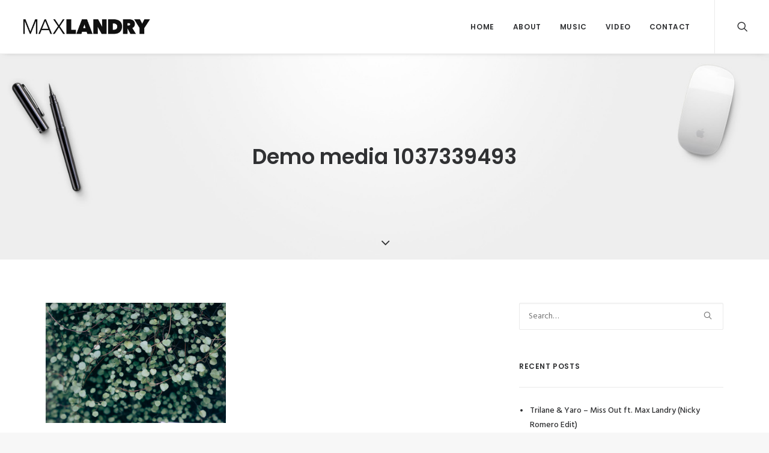

--- FILE ---
content_type: text/html; charset=UTF-8
request_url: http://maxlandry.com/demo-media-1037339493/
body_size: 6842
content:
<!DOCTYPE html>
<html class="no-touch" lang="en"
	itemscope 
	itemtype="http://schema.org/WebSite" 
	prefix="og: http://ogp.me/ns#"  xmlns="http://www.w3.org/1999/xhtml">
<head>
<meta http-equiv="Content-Type" content="text/html; charset=UTF-8">
<meta name="viewport" content="width=device-width, initial-scale=1">
<link rel="profile" href="http://gmpg.org/xfn/11">
<link rel="pingback" href="http://maxlandry.com/xmlrpc.php">
<title>Demo media 1037339493 &#8211; Max Landry</title>
<link rel='dns-prefetch' href='//fonts.googleapis.com' />
<link rel='dns-prefetch' href='//s.w.org' />
<link rel="alternate" type="application/rss+xml" title="Max Landry &raquo; Feed" href="http://maxlandry.com/feed/" />
<link rel="alternate" type="application/rss+xml" title="Max Landry &raquo; Comments Feed" href="http://maxlandry.com/comments/feed/" />
<link rel="alternate" type="application/rss+xml" title="Max Landry &raquo; Demo media 1037339493 Comments Feed" href="http://maxlandry.com/feed/?attachment_id=27142" />
		<script type="text/javascript">
			window._wpemojiSettings = {"baseUrl":"https:\/\/s.w.org\/images\/core\/emoji\/2.2.1\/72x72\/","ext":".png","svgUrl":"https:\/\/s.w.org\/images\/core\/emoji\/2.2.1\/svg\/","svgExt":".svg","source":{"concatemoji":"http:\/\/maxlandry.com\/wp-includes\/js\/wp-emoji-release.min.js?ver=4.7.23"}};
			!function(t,a,e){var r,n,i,o=a.createElement("canvas"),l=o.getContext&&o.getContext("2d");function c(t){var e=a.createElement("script");e.src=t,e.defer=e.type="text/javascript",a.getElementsByTagName("head")[0].appendChild(e)}for(i=Array("flag","emoji4"),e.supports={everything:!0,everythingExceptFlag:!0},n=0;n<i.length;n++)e.supports[i[n]]=function(t){var e,a=String.fromCharCode;if(!l||!l.fillText)return!1;switch(l.clearRect(0,0,o.width,o.height),l.textBaseline="top",l.font="600 32px Arial",t){case"flag":return(l.fillText(a(55356,56826,55356,56819),0,0),o.toDataURL().length<3e3)?!1:(l.clearRect(0,0,o.width,o.height),l.fillText(a(55356,57331,65039,8205,55356,57096),0,0),e=o.toDataURL(),l.clearRect(0,0,o.width,o.height),l.fillText(a(55356,57331,55356,57096),0,0),e!==o.toDataURL());case"emoji4":return l.fillText(a(55357,56425,55356,57341,8205,55357,56507),0,0),e=o.toDataURL(),l.clearRect(0,0,o.width,o.height),l.fillText(a(55357,56425,55356,57341,55357,56507),0,0),e!==o.toDataURL()}return!1}(i[n]),e.supports.everything=e.supports.everything&&e.supports[i[n]],"flag"!==i[n]&&(e.supports.everythingExceptFlag=e.supports.everythingExceptFlag&&e.supports[i[n]]);e.supports.everythingExceptFlag=e.supports.everythingExceptFlag&&!e.supports.flag,e.DOMReady=!1,e.readyCallback=function(){e.DOMReady=!0},e.supports.everything||(r=function(){e.readyCallback()},a.addEventListener?(a.addEventListener("DOMContentLoaded",r,!1),t.addEventListener("load",r,!1)):(t.attachEvent("onload",r),a.attachEvent("onreadystatechange",function(){"complete"===a.readyState&&e.readyCallback()})),(r=e.source||{}).concatemoji?c(r.concatemoji):r.wpemoji&&r.twemoji&&(c(r.twemoji),c(r.wpemoji)))}(window,document,window._wpemojiSettings);
		</script>
		<style type="text/css">
img.wp-smiley,
img.emoji {
	display: inline !important;
	border: none !important;
	box-shadow: none !important;
	height: 1em !important;
	width: 1em !important;
	margin: 0 .07em !important;
	vertical-align: -0.1em !important;
	background: none !important;
	padding: 0 !important;
}
</style>
<link rel='stylesheet' id='dashicons-css'  href='http://maxlandry.com/wp-includes/css/dashicons.min.css?ver=4.7.23' type='text/css' media='all' />
<link rel='stylesheet' id='wp-jquery-ui-dialog-css'  href='http://maxlandry.com/wp-includes/css/jquery-ui-dialog.min.css?ver=4.7.23' type='text/css' media='all' />
<link rel='stylesheet' id='layerslider-css'  href='http://maxlandry.com/wp-content/plugins/LayerSlider/static/css/layerslider.css?ver=5.6.2' type='text/css' media='all' />
<link rel='stylesheet' id='ls-google-fonts-css'  href='http://fonts.googleapis.com/css?family=Lato:100,300,regular,700,900%7COpen+Sans:300%7CIndie+Flower:regular%7COswald:300,regular,700&#038;subset=latin%2Clatin-ext' type='text/css' media='all' />
<link rel='stylesheet' id='contact-form-7-css'  href='http://maxlandry.com/wp-content/plugins/contact-form-7/includes/css/styles.css?ver=4.8' type='text/css' media='all' />
<link rel='stylesheet' id='rs-plugin-settings-css'  href='http://maxlandry.com/wp-content/plugins/revslider/public/assets/css/settings.css?ver=5.1.6' type='text/css' media='all' />
<style id='rs-plugin-settings-inline-css' type='text/css'>
#rs-demo-id {}
</style>
<link rel='stylesheet' id='uncode-style-css'  href='http://maxlandry.com/wp-content/themes/uncode/library/css/style.css?ver=690645203' type='text/css' media='all' />
<style id='uncode-style-inline-css' type='text/css'>

@media (min-width: 960px) { .limit-width { max-width: 1200px; margin: auto;}}
.menu-primary ul.menu-smart > li > a, .menu-primary ul.menu-smart li.dropdown > a, .menu-primary ul.menu-smart li.mega-menu > a, .vmenu-container ul.menu-smart > li > a, .vmenu-container ul.menu-smart li.dropdown > a { text-transform: uppercase; }
.menu-primary ul.menu-smart ul a, .vmenu-container ul.menu-smart ul a { text-transform: uppercase; }
</style>
<link rel='stylesheet' id='uncode-icons-css'  href='http://maxlandry.com/wp-content/themes/uncode/library/css/uncode-icons.css?ver=690645203' type='text/css' media='all' />
<link rel='stylesheet' id='uncode-custom-style-css'  href='http://maxlandry.com/wp-content/themes/uncode/library/css/style-custom.css?ver=690645203' type='text/css' media='all' />
<link rel='stylesheet' id='uncodefont-google-css'  href='//fonts.googleapis.com/css?family=Poppins%3A300%2Cregular%2C500%2C600%2C700%7CHind%3A300%2Cregular%2C500%2C600%2C700&#038;subset=devanagari%2Clatin-ext%2Clatin&#038;ver=1.2' type='text/css' media='all' />
<script type='text/javascript' src='http://maxlandry.com/wp-includes/js/jquery/jquery.js?ver=1.12.4'></script>
<script type='text/javascript' src='http://maxlandry.com/wp-includes/js/jquery/jquery-migrate.min.js?ver=1.4.1'></script>
<script type='text/javascript' src='http://maxlandry.com/wp-content/plugins/LayerSlider/static/js/greensock.js?ver=1.11.8'></script>
<script type='text/javascript' src='http://maxlandry.com/wp-content/plugins/LayerSlider/static/js/layerslider.kreaturamedia.jquery.js?ver=5.6.2'></script>
<script type='text/javascript' src='http://maxlandry.com/wp-content/plugins/LayerSlider/static/js/layerslider.transitions.js?ver=5.6.2'></script>
<script type='text/javascript' src='http://maxlandry.com/wp-content/plugins/revslider/public/assets/js/jquery.themepunch.tools.min.js?ver=5.1.6'></script>
<script type='text/javascript' src='http://maxlandry.com/wp-content/plugins/revslider/public/assets/js/jquery.themepunch.revolution.min.js?ver=5.1.6'></script>
<script type='text/javascript' src='http://maxlandry.com/wp-content/themes/uncode/library/js/ai-uncode.js' id='uncodeAI' data-path='/' data-breakpoints-images='516,720,1032,1440,2064,2880'></script>
<script type='text/javascript' src='http://maxlandry.com/wp-content/themes/uncode/library/js/init.js?ver=690645203'></script>
<link rel='https://api.w.org/' href='http://maxlandry.com/wp-json/' />
<link rel="EditURI" type="application/rsd+xml" title="RSD" href="http://maxlandry.com/xmlrpc.php?rsd" />
<link rel="wlwmanifest" type="application/wlwmanifest+xml" href="http://maxlandry.com/wp-includes/wlwmanifest.xml" /> 
<meta name="generator" content="WordPress 4.7.23" />
<link rel='shortlink' href='http://maxlandry.com/?p=27142' />
<link rel="alternate" type="application/json+oembed" href="http://maxlandry.com/wp-json/oembed/1.0/embed?url=http%3A%2F%2Fmaxlandry.com%2Fdemo-media-1037339493%2F" />
<link rel="alternate" type="text/xml+oembed" href="http://maxlandry.com/wp-json/oembed/1.0/embed?url=http%3A%2F%2Fmaxlandry.com%2Fdemo-media-1037339493%2F&#038;format=xml" />
		<style type="text/css">.recentcomments a{display:inline !important;padding:0 !important;margin:0 !important;}</style>
		<!--[if lte IE 9]><link rel="stylesheet" type="text/css" href="http://maxlandry.com/wp-content/plugins/uncode-js_composer/assets/css/vc_lte_ie9.min.css" media="screen"><![endif]--><!--[if IE  8]><link rel="stylesheet" type="text/css" href="http://maxlandry.com/wp-content/plugins/uncode-js_composer/assets/css/vc-ie8.min.css" media="screen"><![endif]--><meta name="generator" content="Powered by Slider Revolution 5.1.6 - responsive, Mobile-Friendly Slider Plugin for WordPress with comfortable drag and drop interface." />
<noscript><style type="text/css"> .wpb_animate_when_almost_visible { opacity: 1; }</style></noscript></head>
<body class="attachment attachment-template-default single single-attachment postid-27142 attachmentid-27142 attachment-jpeg  style-color-lxmt-bg group-blog smooth-scroller hmenu hmenu-position-right header-full-width main-center-align wpb-js-composer js-comp-ver-4.10 vc_responsive">
		
	<div class="box-wrapper">
		<div class="box-container">
		<script type="text/javascript">UNCODE.initBox();</script>
		<div class="menu-wrapper menu-sticky">
													
													<header id="masthead" class="navbar menu-primary menu-light submenu-light style-light-original menu-with-logo">
														<div class="menu-container style-color-xsdn-bg menu-borders menu-shadows">
															<div class="row-menu">
																<div class="row-menu-inner">
																	<div class="col-lg-0 logo-container megamenu-diff middle">
																		<div id="main-logo" class="navbar-header style-light">
																			<a href="http://maxlandry.com/" class="navbar-brand" data-minheight="35"><div class="logo-image logo-skinnable" data-maxheight="35" style="height: 35px;"><img src="http://www.maxlandry.com/wp-content/uploads/2015/12/MaxLandry-Logo1-60.png" alt="logo" width="1" height="1" class="img-responsive" /></div></a>
																		</div>
																		<div class="mmb-container"><div class="mobile-menu-button mobile-menu-button-light lines-button x2"><span class="lines"></span></div></div>
																	</div>
																	<div class="col-lg-12 main-menu-container middle">
																		<div class="menu-horizontal">
																			<div class="menu-horizontal-inner">
																				<div class="nav navbar-nav navbar-main navbar-nav-first"><ul id="menu-main-menu" class="menu-primary-inner menu-smart sm"><li id="menu-item-23631" class="menu-item menu-item-type-custom menu-item-object-custom menu-item-23631 menu-item-link"><a title="Home" href="#intro">Home<i class="fa fa-angle-right fa-dropdown"></i></a></li>
<li id="menu-item-44455" class="menu-item menu-item-type-custom menu-item-object-custom menu-item-44455 menu-item-link"><a title="About" href="#about">About<i class="fa fa-angle-right fa-dropdown"></i></a></li>
<li id="menu-item-44456" class="menu-item menu-item-type-custom menu-item-object-custom menu-item-44456 menu-item-link"><a title="Music" href="#music">Music<i class="fa fa-angle-right fa-dropdown"></i></a></li>
<li id="menu-item-44457" class="menu-item menu-item-type-custom menu-item-object-custom menu-item-44457 menu-item-link"><a title="Video" href="#video">Video<i class="fa fa-angle-right fa-dropdown"></i></a></li>
<li id="menu-item-44458" class="menu-item menu-item-type-custom menu-item-object-custom menu-item-44458 menu-item-link"><a title="Contact" href="#contact">Contact<i class="fa fa-angle-right fa-dropdown"></i></a></li>
</ul></div><div class="nav navbar-nav navbar-nav-last"><ul class="menu-smart sm menu-icons"><li class="menu-item-link search-icon style-light dropdown"><a href="#" class="trigger-overlay" data-area="search" data-container="box-container">
												<i class="fa fa-search3"></i><span class="desktop-hidden"><span>Search</span></span><i class="fa fa-angle-down fa-dropdown desktop-hidden"></i>
												</a>
												<ul role="menu" class="drop-menu desktop-hidden">
													<li>
														<form class="search" method="get" action="http://maxlandry.com">
															<input type="search" class="search-field" placeholder="Search…" value="" name="s" title="Search for:" />
														</form>
													</li>
												</ul></li></ul></div><div class="desktop-hidden">
														 							</div></div>
																		</div>
																	</div>
																</div>
															</div>
														</div>
													</header>
												</div>			<script type="text/javascript">UNCODE.fixMenuHeight();</script>
			<div class="main-wrapper">
				<div class="main-container">
					<div class="page-wrapper">
						<div class="sections-container"><div id="page-header"><div class="header-basic style-light">
													<div class="background-element header-wrapper style-color-lxmt-bg header-only-text" data-height="60" style="min-height: 300px;">
													<div class="header-bg-wrapper">
											<div class="header-bg adaptive-async" style="background-image: url(http://www.maxlandry.com/wp-content/uploads/2015/12/uncode-default-back-uai-516x287.jpeg);" data-uniqueid="6-113047" data-guid="http://www.maxlandry.com/wp-content/uploads/2015/12/uncode-default-back.jpeg" data-path="2015/12/uncode-default-back.jpeg" data-width="2880" data-height="1600" data-singlew="12" data-singleh="null" data-crop=""></div>
											
										</div><div class="header-main-container limit-width">
												<div class="header-content header-center header-middle header-align-center">
													<div class="header-content-inner" >
														<h1 class="header-title font-762333 h1"><span>Demo media 1037339493</span></h1>
													</div>
												</div>
											</div><div class="header-scrolldown style-light"><i class="fa fa-angle-down"></i></div></div>
									</div></div><script type="text/javascript">UNCODE.initHeader();</script><article id="post-27142" class="page-body style-light-bg post-27142 attachment type-attachment status-inherit hentry">
          <div class="post-wrapper">
          	<div class="post-body"><div class="row-container">
        							<div class="row row-parent col-std-gutter double-top-padding no-bottom-padding limit-width">
												<div class="row-inner">
													<div class="col-lg-8">
											<div class="post-content style-light double-bottom-padding"><p class="attachment"><a href='http://maxlandry.com/wp-content/uploads/2015/11/photo-placeholder-18.jpg'><img width="300" height="200" src="http://maxlandry.com/wp-content/uploads/2015/11/photo-placeholder-18.jpg" class="attachment-medium size-medium" alt="" srcset="http://maxlandry.com/wp-content/uploads/2015/11/photo-placeholder-18.jpg 2880w, http://maxlandry.com/wp-content/uploads/2015/11/photo-placeholder-18-768x512.jpg 768w" sizes="(max-width: 300px) 100vw, 300px" /></a></p>
</div><div class="post-footer post-footer-light style-light no-top-padding double-bottom-padding"><div class="post-share">
	          						<div class="detail-container margin-auto">
													<div class="share-button share-buttons share-inline only-icon"></div>
												</div>
											</div>
<div id="comments" class="comments-area">

	
	
	
		<div>
		<div id="respond" class="comment-respond">
		<h3 id="reply-title" class="comment-reply-title">Add comment <small><a rel="nofollow" id="cancel-comment-reply-link" href="/demo-media-1037339493/#respond" style="display:none;">Cancel reply</a></small></h3>			<form action="http://maxlandry.com/wp-comments-post.php" method="post" id="commentform" class="comment-form" novalidate>
				<p class="comment-form-comment"><label for="comment">Comment</label> <textarea id="comment" name="comment" cols="45" rows="8" aria-describedby="form-allowed-tags" aria-required="true"></textarea></p><p class="comment-form-author"><label for="author">Name <span class="required">*</span></label> <input id="author" name="author" type="text" value="" size="30" maxlength="245" aria-required='true' required='required' /></p>
<p class="comment-form-email"><label for="email">Email <span class="required">*</span></label> <input id="email" name="email" type="email" value="" size="30" maxlength="100" aria-describedby="email-notes" aria-required='true' required='required' /></p>
<p class="comment-form-url"><label for="url">Website</label> <input id="url" name="url" type="url" value="" size="30" maxlength="200" /></p>
<p class="form-submit"><input name="submit" type="submit" id="submit" class="btn" value="Post Comment" /> <input type='hidden' name='comment_post_ID' value='27142' id='comment_post_ID' />
<input type='hidden' name='comment_parent' id='comment_parent' value='0' />
</p><p style="display: none;"><input type="hidden" id="akismet_comment_nonce" name="akismet_comment_nonce" value="0fda68af88" /></p><p style="display: none;"><input type="hidden" id="ak_js" name="ak_js" value="246"/></p>			</form>
			</div><!-- #respond -->
		</div>
</div><!-- #comments -->
</div>
										</div>
													<div class="col-lg-4">
														<div class="uncol style-light">
															<div class="uncoltable">
																<div class="uncell double-bottom-padding">
																	<div class="uncont">
																		<aside id="search-2" class="widget widget_search widget-container sidebar-widgets"><form action="http://maxlandry.com/" method="get">
	<div class="search-container-inner">
		<input type="search" class="search-field form-fluid" placeholder="Search…" value="" name="s" title="Search for:">
	  <i class="fa fa-search3"></i>
	</div>
</form>
</aside>		<aside id="recent-posts-2" class="widget widget_recent_entries widget-container sidebar-widgets">		<h3 class="widget-title">Recent Posts</h3>		<ul>
					<li>
				<a href="http://maxlandry.com/trilane-yaro-miss-out-ft-max-landry-nicky-romero-edit/">Trilane &#038; Yaro &#8211; Miss Out ft. Max Landry (Nicky Romero Edit)</a>
						</li>
					<li>
				<a href="http://maxlandry.com/usai-crusy-hypnotize-ft-max-landry-ade-exclusive/">USAI &#038; Crusy &#8211; Hypnotize ft. Max Landry (ADE Exclusive)</a>
						</li>
					<li>
				<a href="http://maxlandry.com/dynastrax-matierro-alive-ft-max-landry-2/">Dynastrax &#038; Matierro &#8211; Alive ft. Max Landry</a>
						</li>
					<li>
				<a href="http://maxlandry.com/tony-sinatra-ft-max-landry-get-mine/">Tony Sinatra ft. Max Landry &#8211; Get Mine</a>
						</li>
					<li>
				<a href="http://maxlandry.com/boldy-james-realist-prod-by-max-landry/">Boldy James &#8211; Realist (Prod. by Max Landry)</a>
						</li>
				</ul>
		</aside>		<aside id="recent-comments-2" class="widget widget_recent_comments widget-container sidebar-widgets"><h3 class="widget-title">Recent Comments</h3><ul id="recentcomments"></ul></aside><aside id="archives-2" class="widget widget_archive widget-container sidebar-widgets"><h3 class="widget-title">Archives</h3>		<ul>
			<li><a href='http://maxlandry.com/2017/02/'>February 2017</a></li>
	<li><a href='http://maxlandry.com/2016/09/'>September 2016</a></li>
	<li><a href='http://maxlandry.com/2016/03/'>March 2016</a></li>
		</ul>
		</aside><aside id="categories-2" class="widget widget_categories widget-container sidebar-widgets"><h3 class="widget-title">Categories</h3>		<ul>
	<li class="cat-item cat-item-71"><a href="http://maxlandry.com/category/music/" >Music</a>
</li>
	<li class="cat-item cat-item-72"><a href="http://maxlandry.com/category/videos/" >Videos</a>
</li>
		</ul>
</aside><aside id="meta-2" class="widget widget_meta widget-container sidebar-widgets"><h3 class="widget-title">Meta</h3>			<ul>
						<li><a href="http://maxlandry.com/wp-login.php">Log in</a></li>
			<li><a href="http://maxlandry.com/feed/">Entries <abbr title="Really Simple Syndication">RSS</abbr></a></li>
			<li><a href="http://maxlandry.com/comments/feed/">Comments <abbr title="Really Simple Syndication">RSS</abbr></a></li>
			<li><a href="https://wordpress.org/" title="Powered by WordPress, state-of-the-art semantic personal publishing platform.">WordPress.org</a></li>			</ul>
			</aside>
																	</div>
																</div>
															</div>
														</div>
													</div>
													
												</div>
											</div>
										</div></div><div class="row-container row-navigation row-navigation-light">
	  					<div class="row row-parent style-light limit-width">
								<nav class="post-navigation" role="navigation">
									<ul class="navigation"><li class="page-prev"><span class="btn-container"><a class="btn btn-link text-default-color btn-icon-left" href="http://maxlandry.com/demo-media-1037339493/" rel="prev"><i class="fa fa-angle-left"></i><span>Prev</span></a></span></li><li class="page-next"><span class="btn-container"><span class="btn btn-link btn-icon-right btn-disable-hover">Next<i class="fa fa-angle-right"></i></span></span></li></ul><!-- .navigation -->
							</nav><!-- .post-navigation -->
							</div>
						</div>
          </div>
        </article>							</div><!-- sections container -->
						</div><!-- page wrapper -->
										<footer id="colophon" class="site-footer">
						<div class="row-container style-color-nhtu-bg footer-last">
	  					<div class="row row-parent style-dark limit-width no-top-padding no-h-padding no-bottom-padding">
								<div class="site-info uncell col-lg-6 pos-middle text-left"><p class="attachment"><a href='http://maxlandry.com/wp-content/uploads/2015/11/photo-placeholder-18.jpg'><img width="300" height="200" src="http://maxlandry.com/wp-content/uploads/2015/11/photo-placeholder-18.jpg" class="attachment-medium size-medium" alt="" srcset="http://maxlandry.com/wp-content/uploads/2015/11/photo-placeholder-18.jpg 2880w, http://maxlandry.com/wp-content/uploads/2015/11/photo-placeholder-18-768x512.jpg 768w" sizes="(max-width: 300px) 100vw, 300px" /></a></p>
<p>© 2016 Max C Landry. All Rights Reserved. Website <span style="color: #ff0000;"><a style="color: #ff0000;" href="http://createdbydrew.com">Created by Drew</a>.</span></p>
</div><!-- site info --><div class="uncell col-lg-6 pos-middle text-right"><div class="social-icon icon-box icon-box-top icon-inline"><a href="http://twitter.com/themaxlandry" target="_blank"><i class="fa fa-twitter"></i></a></div><div class="social-icon icon-box icon-box-top icon-inline"><a href="https://www.facebook.com/MaxLandryMusic" target="_blank"><i class="fa fa-facebook-official"></i></a></div><div class="social-icon icon-box icon-box-top icon-inline"><a href="https://soundcloud.com/themaxlandry" target="_blank"><i class="fa fa-soundcloud"></i></a></div><div class="social-icon icon-box icon-box-top icon-inline"><a href="https://www.youtube.com/watch?v=JBMRkJj4sSI" target="_blank"><i class="fa fa-youtube"></i></a></div><div class="social-icon icon-box icon-box-top icon-inline"><a href="" target="_blank"><i class=""></i></a></div></div>
							</div>
						</div>					</footer>
									</div><!-- main container -->
			</div><!-- main wrapper -->
		</div><!-- box container -->
	</div><!-- box wrapper -->
	<div class="style-light footer-scroll-top"><a href="#" class="scroll-top"><i class="fa fa-angle-up fa-stack fa-rounded btn-default btn-hover-nobg"></i></a></div>	<div class="overlay overlay-contentscale style-dark style-dark-bg overlay-search" data-area="search" data-container="box-container">
		<div class="mmb-container"><div class="mobile-menu-button menu-button-offcanvas mobile-menu-button-dark lines-button x2 overlay-close close no-toggle" data-area="search" data-container="box-container"><span class="lines"></span></div></div>
		<div class="search-container"><form action="http://maxlandry.com/" method="get">
	<div class="search-container-inner">
		<input type="search" class="search-field form-fluid" placeholder="Search…" value="" name="s" title="Search for:">
	  <i class="fa fa-search3"></i>
	</div>
</form>
</div>
	</div>
<script type='text/javascript' src='http://maxlandry.com/wp-content/plugins/akismet/_inc/form.js?ver=3.3.2'></script>
<script type='text/javascript' src='http://maxlandry.com/wp-includes/js/jquery/ui/core.min.js?ver=1.11.4'></script>
<script type='text/javascript' src='http://maxlandry.com/wp-includes/js/jquery/ui/widget.min.js?ver=1.11.4'></script>
<script type='text/javascript' src='http://maxlandry.com/wp-includes/js/jquery/ui/mouse.min.js?ver=1.11.4'></script>
<script type='text/javascript' src='http://maxlandry.com/wp-includes/js/jquery/ui/resizable.min.js?ver=1.11.4'></script>
<script type='text/javascript' src='http://maxlandry.com/wp-includes/js/jquery/ui/draggable.min.js?ver=1.11.4'></script>
<script type='text/javascript' src='http://maxlandry.com/wp-includes/js/jquery/ui/button.min.js?ver=1.11.4'></script>
<script type='text/javascript' src='http://maxlandry.com/wp-includes/js/jquery/ui/position.min.js?ver=1.11.4'></script>
<script type='text/javascript' src='http://maxlandry.com/wp-includes/js/jquery/ui/dialog.min.js?ver=1.11.4'></script>
<script type='text/javascript' src='http://maxlandry.com/wp-includes/js/wpdialog.min.js?ver=4.7.23'></script>
<script type='text/javascript'>
/* <![CDATA[ */
var wpcf7 = {"apiSettings":{"root":"http:\/\/maxlandry.com\/wp-json\/","namespace":"contact-form-7\/v1"},"recaptcha":{"messages":{"empty":"Please verify that you are not a robot."}}};
/* ]]> */
</script>
<script type='text/javascript' src='http://maxlandry.com/wp-content/plugins/contact-form-7/includes/js/scripts.js?ver=4.8'></script>
<script type='text/javascript' src='http://maxlandry.com/wp-includes/js/mediaelement/mediaelement-and-player.min.js?ver=690645203'></script>
<script type='text/javascript' src='http://maxlandry.com/wp-content/themes/uncode/library/js/plugins.js?ver=690645203'></script>
<script type='text/javascript'>
/* <![CDATA[ */
var SiteParameters = {"site_url":"http:\/\/maxlandry.com","theme_directory":"http:\/\/maxlandry.com\/wp-content\/themes\/uncode","admin_ajax":"http:\/\/maxlandry.com\/wp-admin\/admin-ajax.php","uncode_ajax":"http:\/\/maxlandry.com\/wp-content\/themes\/uncode\/core\/inc\/uncode-ajax.php","days":"days","hours":"hours","minutes":"minutes","seconds":"seconds"};
/* ]]> */
</script>
<script type='text/javascript' src='http://maxlandry.com/wp-content/themes/uncode/library/js/app.js?ver=690645203'></script>
<script type='text/javascript' src='http://maxlandry.com/wp-includes/js/comment-reply.min.js?ver=4.7.23'></script>
<script type='text/javascript' src='http://maxlandry.com/wp-includes/js/wp-embed.min.js?ver=4.7.23'></script>
</body>
</html>

--- FILE ---
content_type: text/html;charset=UTF-8
request_url: http://maxlandry.com/wp-content/themes/uncode/core/inc/uncode-ajax.php
body_size: 149
content:
[{"url":"http:\/\/www.maxlandry.com\/wp-content\/uploads\/2015\/12\/uncode-default-back-uai-1440x800.jpeg","width":1440,"height":800,"unique":"6-113047"}]

--- FILE ---
content_type: text/javascript
request_url: http://maxlandry.com/wp-content/themes/uncode/library/js/init.js?ver=690645203
body_size: 21905
content:
/**
 * Load utils - BEGIN
 */
/*
 CSS Browser Selector 1.0
 Originally written by Rafael Lima (http://rafael.adm.br)
 http://rafael.adm.br/css_browser_selector
 License: http://creativecommons.org/licenses/by/2.5/

 Co-maintained by:
 https://github.com/ridjohansen/css_browser_selector
 https://github.com/wbruno/css_browser_selector
 */

"use strict";

var uaInfo = {
	ua: '',
	is: function(t) {
		return RegExp(t, "i").test(uaInfo.ua);
	},
	version: function(p, n) {
		n = n.replace(".", "_");
		var i = n.indexOf('_'),
			ver = "";
		while (i > 0) {
			ver += " " + p + n.substring(0, i);
			i = n.indexOf('_', i + 1);
		}
		ver += " " + p + n;
		return ver;
	},
	getBrowser: function() {
		var g = 'gecko',
			w = 'webkit',
			c = 'chrome',
			f = 'firefox',
			s = 'safari',
			o = 'opera',
			a = 'android',
			bb = 'blackberry',
			dv = 'device_',
			ua = uaInfo.ua,
			is = uaInfo.is;
		return [
			(!(/opera|webtv/i.test(ua)) && /msie\s(\d+)/.test(ua)) ? ('ie ie' + (/trident\/4\.0/.test(ua) ? '8' : RegExp.$1)) : is('firefox/') ? g + " " + f + (/firefox\/((\d+)(\.(\d+))(\.\d+)*)/.test(ua) ? ' ' + f + RegExp.$2 + ' ' + f + RegExp.$2 + "_" + RegExp.$4 : '') : is('gecko/') ? g : is('opera') ? o + (/version\/((\d+)(\.(\d+))(\.\d+)*)/.test(ua) ? ' ' + o + RegExp.$2 + ' ' + o + RegExp.$2 + "_" + RegExp.$4 : (/opera(\s|\/)(\d+)\.(\d+)/.test(ua) ? ' ' + o + RegExp.$2 + " " + o + RegExp.$2 + "_" + RegExp.$3 : '')) : is('konqueror') ? 'konqueror' : is('blackberry') ? (bb + (/Version\/(\d+)(\.(\d+)+)/i.test(ua) ? " " + bb + RegExp.$1 + " " + bb + RegExp.$1 + RegExp.$2.replace('.', '_') : (/Blackberry ?(([0-9]+)([a-z]?))[\/|;]/gi.test(ua) ? ' ' + bb + RegExp.$2 + (RegExp.$3 ? ' ' + bb + RegExp.$2 + RegExp.$3 : '') : ''))) // blackberry
			: is('android') ? (a + (/Version\/(\d+)(\.(\d+))+/i.test(ua) ? " " + a + RegExp.$1 + " " + a + RegExp.$1 + RegExp.$2.replace('.', '_') : '') + (/Android (.+); (.+) Build/i.test(ua) ? ' ' + dv + ((RegExp.$2).replace(/ /g, "_")).replace(/-/g, "_") : '')) //android
			: is('chrome') ? w + ' ' + c + (/chrome\/((\d+)(\.(\d+))(\.\d+)*)/.test(ua) ? ' ' + c + RegExp.$2 + ((RegExp.$4 > 0) ? ' ' + c + RegExp.$2 + "_" + RegExp.$4 : '') : '') : is('iron') ? w + ' iron' : is('applewebkit/') ? (w + ' ' + s + (/version\/((\d+)(\.(\d+))(\.\d+)*)/.test(ua) ? ' ' + s + RegExp.$2 + " " + s + RegExp.$2 + RegExp.$3.replace('.', '_') : (/ Safari\/(\d+)/i.test(ua) ? ((RegExp.$1 == "419" || RegExp.$1 == "417" || RegExp.$1 == "416" || RegExp.$1 == "412") ? ' ' + s + '2_0' : RegExp.$1 == "312" ? ' ' + s + '1_3' : RegExp.$1 == "125" ? ' ' + s + '1_2' : RegExp.$1 == "85" ? ' ' + s + '1_0' : '') : ''))) //applewebkit
			: is('mozilla/') ? g : ''
		];
	},
	getPlatform: function() {
		var ua = uaInfo.ua,
			version = uaInfo.version,
			is = uaInfo.is;
		return [
			is('j2me') ? 'j2me' : is('ipad|ipod|iphone') ? (
				(/CPU( iPhone)? OS (\d+[_|\.]\d+([_|\.]\d+)*)/i.test(ua) ? 'ios' + version('ios', RegExp.$2) : '') + ' ' + (/(ip(ad|od|hone))/gi.test(ua) ? RegExp.$1 : "")) //'iphone'
			//:is('ipod')?'ipod'
			//:is('ipad')?'ipad'
			: is('playbook') ? 'playbook' : is('kindle|silk') ? 'kindle' : is('playbook') ? 'playbook' : is('mac') ? 'mac' + (/mac os x ((\d+)[.|_](\d+))/.test(ua) ? (' mac' + (RegExp.$2) + ' mac' + (RegExp.$1).replace('.', "_")) : '') : is('win') ? 'win' + (is('windows nt 6.2') ? ' win8' : is('windows nt 6.1') ? ' win7' : is('windows nt 6.0') ? ' vista' : is('windows nt 5.2') || is('windows nt 5.1') ? ' win_xp' : is('windows nt 5.0') ? ' win_2k' : is('windows nt 4.0') || is('WinNT4.0') ? ' win_nt' : '') : is('freebsd') ? 'freebsd' : is('x11|linux') ? 'linux' : ''
		];
	},
	getMobile: function() {
		var is = uaInfo.is;
		return [
			is("android|mobi|mobile|j2me|iphone|ipod|ipad|blackberry|playbook|kindle|silk") ? 'mobile' : ''
		];
	},
	getIpadApp: function() {
		var is = uaInfo.is;
		return [
			(is('ipad|iphone|ipod') && !is('safari')) ? 'ipad_app' : ''
		];
	},
	getLang: function() {
		var ua = uaInfo.ua;
		return [/[; |\[](([a-z]{2})(\-[a-z]{2})?)[)|;|\]]/i.test(ua) ? ('lang_' + RegExp.$2).replace("-", "_") + (RegExp.$3 != '' ? (' ' + 'lang_' + RegExp.$1).replace("-", "_") : '') : ''];
	}
}
var screenInfo = {
	width: (window.outerWidth || document.documentElement.clientWidth) - 15,
	height: window.outerHeight || document.documentElement.clientHeight,
	screens: [0, 768, 980, 1200],
	screenSize: function() {
		screenInfo.width = (window.outerWidth || document.documentElement.clientWidth) - 15;
		screenInfo.height = window.outerHeight || document.documentElement.clientHeight;
		var screens = screenInfo.screens,
			i = screens.length,
			arr = [],
			maxw,
			minw;
		while (i--) {
			if (screenInfo.width >= screens[i]) {
				if (i) {
					arr.push("minw_" + screens[(i)]);
				}
				if (i <= 2) {
					arr.push("maxw_" + (screens[(i) + 1] - 1));
				}
				break;
			}
		}
		return arr;
	},
	getOrientation: function() {
		return screenInfo.width < screenInfo.height ? ["orientation_portrait"] : ["orientation_landscape"];
	},
	getInfo: function() {
		var arr = [];
		arr = arr.concat(screenInfo.screenSize());
		arr = arr.concat(screenInfo.getOrientation());
		return arr;
	},
	getPixelRatio: function() {
		var arr = [],
			pixelRatio = window.devicePixelRatio ? window.devicePixelRatio : 1;
		if (pixelRatio > 1) {
			arr.push('retina_' + parseInt(pixelRatio) + 'x');
			arr.push('hidpi');
		} else {
			arr.push('no-hidpi');
		}
		return arr;
	}
}
var dataUriInfo = {
	data: new Image(),
	div: document.createElement("div"),
	isIeLessThan9: false,
	getImg: function() {
		dataUriInfo.data.src = "[data-uri]";
		dataUriInfo.div.innerHTML = "<!--[if lt IE 9]><i></i><![endif]-->";
		dataUriInfo.isIeLessThan9 = dataUriInfo.div.getElementsByTagName("i").length == 1;
		return dataUriInfo.data;
	},
	checkSupport: function() {
		if (dataUriInfo.data.width != 1 || dataUriInfo.data.height != 1 || dataUriInfo.isIeLessThan9) {
			return ["no-datauri"];
		} else {
			return ["datauri"];
		}
	}
}

function css_browser_selector(u, ns) {
		var html = document.documentElement,
			b = []
		ns = ns ? ns : "";
		/* ua */
		uaInfo.ua = u.toLowerCase();
		var browser = uaInfo.getBrowser();
		if (browser == 'gecko') browser = (!(window.ActiveXObject) && "ActiveXObject" in window) ? 'ie ie11' : browser;
		var pattTouch = /no-touch/g;
		if (pattTouch.test(html.className)) b = b.concat('no-touch');
		else b = b.concat('touch');
		var pattAdmin = /admin-mode/g;
		if (pattAdmin.test(html.className)) b = b.concat('admin-mode');
		b = b.concat(browser);
		b = b.concat(uaInfo.getPlatform());
		b = b.concat(uaInfo.getMobile());
		b = b.concat(uaInfo.getIpadApp());
		b = b.concat(uaInfo.getLang());
		/* js */
		b = b.concat(['js']);
		/* pixel ratio */
		b = b.concat(screenInfo.getPixelRatio());
		/* screen */
		b = b.concat(screenInfo.getInfo());
		var updateScreen = function() {
			html.className = html.className.replace(/ ?orientation_\w+/g, "").replace(/ [min|max|cl]+[w|h]_\d+/g, "");
			html.className = html.className + ' ' + screenInfo.getInfo().join(' ');
		}
		window.addEventListener('resize', updateScreen);
		window.addEventListener('orientationchange', updateScreen);
		/* dataURI */
		var data = dataUriInfo.getImg();
		data.onload = data.onerror = function() {
				html.className += ' ' + dataUriInfo.checkSupport().join(' ');
			}
			/* removendo itens invalidos do array */
		b = b.filter(function(e) {
			return e;
		});
		/* prefixo do namespace */
		b[0] = ns ? ns + b[0] : b[0];
		html.className = b.join(' ' + ns);
		return html.className;
	}
	// define css_browser_selector_ns before loading this script to assign a namespace
var css_browser_selector_ns = css_browser_selector_ns || "";
// init
css_browser_selector(navigator.userAgent, css_browser_selector_ns);
/**
 * skip-link-focus-fix.js
 *
 * Helps with accessibility for keyboard only users.
 *
 * Learn more: https://github.com/Automattic/_s/pull/136
 */
(function() {
	var is_webkit = navigator.userAgent.toLowerCase().indexOf('webkit') > -1,
		is_opera = navigator.userAgent.toLowerCase().indexOf('opera') > -1,
		is_ie = navigator.userAgent.toLowerCase().indexOf('msie') > -1;
	if ((is_webkit || is_opera || is_ie) && document.getElementById && window.addEventListener) {
		window.addEventListener('hashchange', function() {
			var id = location.hash.substring(1),
				element;
			if (!(/^[A-z0-9_-]+$/.test(id))) {
				return;
			}
			element = document.getElementById(id);
			if (element) {
				if (!(/^(?:a|select|input|button|textarea)$/i.test(element.tagName))) {
					element.tabIndex = -1;
				}
				element.focus();
			}
		}, false);
	}
})();
// Polyfill for creating CustomEvents on IE9/10/11
// code pulled from:
// https://github.com/d4tocchini/customevent-polyfill
// https://developer.mozilla.org/en-US/docs/Web/API/CustomEvent#Polyfill
try {
	new CustomEvent("test");
} catch (e) {
	var CustomEvent = function(event, params) {
		var evt;
		params = params || {
			bubbles: false,
			cancelable: false,
			detail: undefined
		};
		evt = document.createEvent("CustomEvent");
		evt.initCustomEvent(event, params.bubbles, params.cancelable, params.detail);
		return evt;
	};
	CustomEvent.prototype = window.Event.prototype;
	window.CustomEvent = CustomEvent; // expose definition to window
}
// Evento - v1.0.0
// by Erik Royall <erikroyalL@hotmail.com> (http://erikroyall.github.io)
// Dual licensed under MIT and GPL
// Array.prototype.indexOf shim
// https://developer.mozilla.org/en-US/docs/Web/JavaScript/Reference/Global_Objects/Array/indexOf
Array.prototype.indexOf || (Array.prototype.indexOf = function(n) {
	"use strict";
	if (null == this) throw new TypeError;
	var t, e, o = Object(this),
		r = o.length >>> 0;
	if (0 === r) return -1;
	if (t = 0, arguments.length > 1 && (t = Number(arguments[1]), t != t ? t = 0 : 0 != t && 1 / 0 != t && t != -1 / 0 && (t = (t > 0 || -1) * Math.floor(Math.abs(t)))), t >= r) return -1;
	for (e = t >= 0 ? t : Math.max(r - Math.abs(t), 0); r > e; e++)
		if (e in o && o[e] === n) return e;
	return -1
});
var evento = function(n) {
	var t, e, o, r = n,
		i = r.document,
		f = {};
	return t = function() {
		return "function" == typeof i.addEventListener ? function(n, t, e) {
			n.addEventListener(t, e, !1), f[n] = f[n] || {}, f[n][t] = f[n][t] || [], f[n][t].push(e)
		} : "function" == typeof i.attachEvent ? function(n, t, e) {
			n.attachEvent(t, e), f[n] = f[n] || {}, f[n][t] = f[n][t] || [], f[n][t].push(e)
		} : function(n, t, e) {
			n["on" + t] = e, f[n] = f[n] || {}, f[n][t] = f[n][t] || [], f[n][t].push(e)
		}
	}(), e = function() {
		return "function" == typeof i.removeEventListener ? function(n, t, e) {
			n.removeEventListener(t, e, !1), Helio.each(f[n][t], function(o) {
				o === e && (f[n] = f[n] || {}, f[n][t] = f[n][t] || [], f[n][t][f[n][t].indexOf(o)] = void 0)
			})
		} : "function" == typeof i.detachEvent ? function(n, t, e) {
			n.detachEvent(t, e), Helio.each(f[n][t], function(o) {
				o === e && (f[n] = f[n] || {}, f[n][t] = f[n][t] || [], f[n][t][f[n][t].indexOf(o)] = void 0)
			})
		} : function(n, t, e) {
			n["on" + t] = void 0, Helio.each(f[n][t], function(o) {
				o === e && (f[n] = f[n] || {}, f[n][t] = f[n][t] || [], f[n][t][f[n][t].indexOf(o)] = void 0)
			})
		}
	}(), o = function(n, t) {
		f[n] = f[n] || {}, f[n][t] = f[n][t] || [];
		for (var e = 0, o = f[n][t].length; o > e; e += 1) f[n][t][e]()
	}, {
		add: t,
		remove: e,
		trigger: o,
		_handlers: f
	}
}(this);
/*
 * OKVideo by OKFocus v2.3.2
 * http://okfoc.us
 *
 * Copyright 2014, OKFocus
 * Licensed under the MIT license.
 *
 */
var player, OKEvents, options, videoWidth, videoHeight, YTplayers, youtubePlayers = new Array();
// youtube player ready
function onYouTubeIframeAPIReady() {
	YTplayers = new Array();
	jQuery('.no-touch .uncode-video-container.video').each(function() {
		var playerY;
		if (jQuery(this).attr('data-provider') == 'youtube') {
			var id = jQuery(this).attr('data-id');
			options = jQuery(window).data('okoptions-' + id);
			playerY = new YT.Player('okplayer-' + id, {
				videoId: options.video ? options.video.id : null,
				playerVars: {
					'autohide': 1,
					'autoplay': 0, //options.autoplay,
					'disablekb': options.keyControls,
					'cc_load_policy': options.captions,
					'controls': options.controls,
					'enablejsapi': 1,
					'fs': 0,
					'modestbranding': 1,
					'origin': window.location.origin || (window.location.protocol + '//' + window.location.hostname),
					'iv_load_policy': options.annotations,
					'loop': options.loop,
					'showinfo': 0,
					'rel': 0,
					'wmode': 'opaque',
					'hd': options.hd
				},
				events: {
					'onReady': OKEvents.yt.ready,
					'onStateChange': OKEvents.yt.onStateChange,
					'onError': OKEvents.yt.error
				}
			});
			YTplayers[id] = playerY;
		}
	});
}
// vimeo player ready
function vimeoPlayerReady(id) {
	options = jQuery(window).data('okoptions-' + id);
	var jIframe = options.jobject,
	iframe = jIframe[0];
	jIframe.attr('src', jIframe.data('src'));
	var playerV = $f(iframe);
	// hide player until Vimeo hides controls...
	playerV.addEvent('ready', function(e) {
		OKEvents.v.onReady(iframe);
		var carouselContainer = jQuery(iframe).closest('.owl-carousel');
		if (carouselContainer.length) {
			UNCODE.owlPlayVideo(carouselContainer);
		}
		// "Do not try to add listeners or call functions before receiving this event."
		if (OKEvents.utils.isMobile()) {
			// mobile devices cannot listen for play event
			OKEvents.v.onPlay(playerV);
		} else {
			playerV.addEvent('play', OKEvents.v.onPlay(playerV));
			playerV.addEvent('pause', OKEvents.v.onPause);
			playerV.addEvent('finish', OKEvents.v.onFinish);
		}
		if (options.time != null) {
			playerV.api('seekTo', (options.time).replace('t=', ''));
		}

		playerV.api('play');
		jQuery(iframe).css({
			visibility: 'visible',
			opacity: 1
		});

	});
}
OKEvents = {
	yt: {
		ready: function(event) {
			var iframe = jQuery(event.target)[0].f,
				id = jQuery(iframe).closest('.uncode-video-container').attr('data-id');
			youtubePlayers[id] = event.target;
			event.target.setVolume(options.volume);
			if (options.autoplay === 1) {
				if (options.playlist.list) {
					player.loadPlaylist(options.playlist.list, options.playlist.index, options.playlist.startSeconds, options.playlist.suggestedQuality);
				} else {
					var inCarousel = jQuery(iframe).closest('.owl-item');
					if (!inCarousel.length || (inCarousel.length && inCarousel.hasClass('active'))) {
						event.target.playVideo();
					} else {
						event.target.pauseVideo();
					}
				}
			}
			OKEvents.utils.isFunction(options.onReady) && options.onReady(event.target);
		},
		onStateChange: function(event) {
			switch (event.data) {
				case -1:
					OKEvents.utils.isFunction(options.unstarted) && options.unstarted();
					break;
				case 0:
					OKEvents.utils.isFunction(options.onFinished) && options.onFinished();
					options.loop && event.target.playVideo();
					break;
				case 1:
					OKEvents.utils.isFunction(options.onPlay) && options.onPlay();
					jQuery(event.target.f).closest('.uncode-video-container').css('opacity', '1');
					break;
				case 2:
					OKEvents.utils.isFunction(options.onPause) && options.onPause();
					break;
				case 3:
					OKEvents.utils.isFunction(options.buffering) && options.buffering();
					break;
				case 5:
					OKEvents.utils.isFunction(options.cued) && options.cued();
					break;
				default:
					throw "OKVideo: received invalid data from YT player.";
			}
		},
		error: function(event) {
			throw event;
		}
	},
	v: {
		onReady: function(target) {
			OKEvents.utils.isFunction(options.onReady) && options.onReady(target);
		},
		onPlay: function(player) {
			if (!OKEvents.utils.isMobile()) player.api('setVolume', options.volume);
			OKEvents.utils.isFunction(options.onPlay) && options.onPlay();
			jQuery(player.element).closest('.uncode-video-container').css('opacity', '1');
		},
		onPause: function() {
			OKEvents.utils.isFunction(options.onPause) && options.onPause();
		},
		onFinish: function() {
			OKEvents.utils.isFunction(options.onFinish) && options.onFinish();
		}
	},
	utils: {
		isFunction: function(func) {
			if (typeof func === 'function') {
				return true;
			} else {
				return false;
			}
		},
		isMobile: function() {
			if (navigator.userAgent.match(/(iPhone|iPod|iPad|Android|BlackBerry)/)) {
				return true;
			} else {
				return false;
			}
		}
	}
};
// DOM class helper
(function(window) {
	'use strict';
	// class helper functions from bonzo https://github.com/ded/bonzo
	function classReg(className) {
			return new RegExp("(^|\\s+)" + className + "(\\s+|$)");
		}
		// classList support for class management
		// altho to be fair, the api sucks because it won't accept multiple classes at once
	var hasClass, addClass, removeClass;
	if ('classList' in document.documentElement) {
		hasClass = function(elem, c) {
			if (elem !== null) return elem.classList.contains(c);
		};
		addClass = function(elem, c) {
			if (elem !== null) elem.classList.add(c);
		};
		removeClass = function(elem, c) {
			if (elem !== null) elem.classList.remove(c);
		};
	} else {
		hasClass = function(elem, c) {
			if (elem !== null) return classReg(c).test(elem.className);
		};
		addClass = function(elem, c) {
			if (!hasClass(elem, c)) {
				if (elem !== null) elem.className = elem.className + ' ' + c;
			}
		};
		removeClass = function(elem, c) {
			if (elem !== null) elem.className = elem.className.replace(classReg(c), ' ');
		};
	}

	function toggleClass(elem, c) {
		var fn = hasClass(elem, c) ? removeClass : addClass;
		fn(elem, c);
	}
	var classie = {
		// full names
		hasClass: hasClass,
		addClass: addClass,
		removeClass: removeClass,
		toggleClass: toggleClass,
		// short names
		has: hasClass,
		add: addClass,
		remove: removeClass,
		toggle: toggleClass
	};
	// transport
	if (typeof define === 'function' && define.amd) {
		// AMD
		define(classie);
	} else {
		// browser global
		window.classie = classie;
	}
})(window);
/* From Modernizr */
function whichTransitionEvent() {
		var t;
		var el = document.createElement('fakeelement');
		var transitions = {
			'transition': 'transitionend',
			'OTransition': 'oTransitionEnd',
			'MozTransition': 'transitionend',
			'WebkitTransition': 'webkitTransitionEnd'
		}
		for (t in transitions) {
			if (el.style[t] !== undefined) {
				return transitions[t];
			}
		}
	}
	/**
	 * Load utils - END
	 */
	/**
	 * Start main js
	 */
	(function(window, undefined) {
		'use strict';
		// Init variables
		var bodyTop,
			scrollbarWidth,
			noScroll = false,
			boxEvent = new CustomEvent('boxResized'),
			boxWidth = 0,
			boxLeft = 0,
			parallaxRows,
			parallaxCols,
			parallaxHeaders,
			headerWithOpacity,
			speedDivider = 0.25,
			pageHeader,
			masthead,
			menuwrapper,
			menuhide,
			menusticky,
			menuHeight = 0,
			mainmenu,
			secmenu,
			secmenuHeight = 0,
			transmenuHeight = 0,
			header,
			transmenuel,
			logo,
			logoel,
			logolink,
			logoMinScale,
			lastScrollValue = 0,
			deltaY,
			overHtml = true,
			wwidth = window.innerWidth || document.documentElement.clientWidth,
			wheight = window.innerHeight || document.documentElement.clientHeight,
			boxWrapper,
			docheight = 0,
			isMobile = classie.hasClass(document.documentElement, 'touch') ? true : false,
			isIE = classie.hasClass(document.documentElement, 'ie') || classie.hasClass(document.documentElement, 'opera12') ? true : false,
			isFF = classie.hasClass(document.documentElement, 'firefox') ? true : false,
			transitionEvent = whichTransitionEvent(),
			footerScroller = false,
			mediaQuery = 959,
			mediaQueryMobile = 569,
			resizeTimer,
		initBox = function() {
				if (!isMobile && scrollbarWidth == undefined) {
					// Create the measurement node
					var scrollDiv = document.createElement("div");
					scrollDiv.className = "scrollbar-measure";
					var dombody = document.body;
					if (dombody != null) {
						dombody.appendChild(scrollDiv);
						// Get the scrollbar width
						scrollbarWidth = scrollDiv.offsetWidth - scrollDiv.clientWidth;
						// Delete the DIV
						dombody.removeChild(scrollDiv);
					}
				}
				if (!isMobile) {
					forEachElement('.box-container', function(el, i) {
						if (!classie.hasClass(el, 'limit-width')) {
							var elWidth = outerWidth(el),
								newWidth = 12 * Math.ceil((wwidth - scrollbarWidth) / 12);
							boxWidth = newWidth;
							boxLeft = Math.ceil(((newWidth) - wwidth) / 2);
							el.style.width = boxWidth + 'px';
							el.style.marginLeft = '-' + (boxLeft + (scrollbarWidth / 2)) + 'px';
							if (mainmenu != undefined && mainmenu[0] != undefined) {
								mainmenu[0].style.width = newWidth + 'px';
							}
						}
					});
				}
			},
			fixMenuHeight = function() {
				if (!classie.hasClass(document.body, 'vmenu')) noScroll = true;
				menuwrapper = document.querySelectorAll(".menu-wrapper");
				masthead = document.getElementById("masthead");
				menuhide = document.querySelector('#masthead .menu-hide');
				menusticky = document.querySelectorAll('.menu-sticky');
				transmenuel = document.querySelectorAll('.menu-transparent:not(.vmenu-container)');
				var menuItemsButton = document.querySelectorAll('.menu-item-button .menu-btn-table');
				logo = document.querySelector('#main-logo');
				if (logo != undefined) logolink = (logo.firstElementChild || logo.firstChild);
				if (logolink != undefined) logoMinScale = logolink.getAttribute("data-minheight");
				logoel = document.querySelectorAll('.menu-shrink .logo-container');
				mainmenu = (wwidth > mediaQuery) ? document.querySelectorAll('.menu-primary .menu-container') : document.querySelectorAll('.menu-primary .menu-container, .vmenu-container .logo-container');
				secmenu = document.querySelectorAll('.menu-secondary');
				calculateMenuHeight(true);
				for (var k = 0; k < menuItemsButton.length; k++) {
					var a_item = menuItemsButton[k].parentNode,
						buttonHeight = outerHeight(menuItemsButton[k]);
					a_item.style.height = buttonHeight + 'px';
				}
			},
			calculateMenuHeight = function(first) {
				menuHeight = transmenuHeight = secmenuHeight = 0;
				for (var i = 0; i < mainmenu.length; i++) {
					menuHeight = menuHeight + outerHeight(mainmenu[i]);
					if (isIE && first) {
						getDivChildren(mainmenu[i], '.menu-horizontal-inner', function(innerMenu, i) {
							innerMenu.style.height = menuHeight + 'px';
						});
					}

					if (classie.hasClass(mainmenu[i].parentNode, 'menu-transparent')) {
						transmenuHeight += menuHeight;
					}
				}
				for (var j = 0; j < secmenu.length; j++) {
					secmenuHeight = outerHeight(secmenu[j]);
				}
				menuHeight += secmenuHeight;
				if (masthead != undefined && first) {
					if (wwidth > mediaQuery) masthead.parentNode.style.height = menuHeight + 'px';
				}
				if (classie.hasClass(document.documentElement, 'admin-mode')) menuHeight += 32;
				UNCODE.menuHeight = menuHeight;
			},
			initHeader = function() {
				headerHeight('.header-wrapper');
				parallaxHeaders = document.querySelectorAll('.header-parallax > .header-bg-wrapper > .header-bg');
				header = document.querySelectorAll('.header-wrapper.header-uncode-block, .header-wrapper.header-revslider, .header-basic .header-wrapper, .header-uncode-block > .row-container:first-child > .row > .row-inner > .col-lg-12 > .uncol, .header-uncode-block .uncode-slider .owl-carousel > .row-container:first-child .col-lg-12 .uncoltable');
				headerWithOpacity = document.querySelectorAll('.header-scroll-opacity');
				pageHeader = document.getElementById("page-header");
				if (pageHeader != undefined) {
					var backs = pageHeader.querySelectorAll('.header-bg'),
						backsCarousel = pageHeader.querySelectorAll('.header-uncode-block .background-inner'),
						uri_pattern = /\b((?:[a-z][\w-]+:(?:\/{1,3}|[a-z0-9%])|www\d{0,3}[.]|[a-z0-9.\-]+[.][a-z]{2,4}\/)(?:[^\s()<>]+|\(([^\s()<>]+|(\([^\s()<>]+\)))*\))+(?:\(([^\s()<>]+|(\([^\s()<>]+\)))*\)|[^\s`!()\[\]{};:'".,<>?«»“”‘’]))/ig;
					if (backs.length == 0 && backsCarousel.length == 0) {
						pageHeader.setAttribute('data-imgready', 'true');
					} else {
						if (backsCarousel.length) {
							for (var j = 0; j < backsCarousel.length; j++) {
								if (j == 0) {
									if (!!backsCarousel[j].style.backgroundImage && backsCarousel[j].style.backgroundImage !== void 0) {
										var url = (backsCarousel[j].style.backgroundImage).match(uri_pattern),
											image = new Image();
										image.onload = function() {
											pageHeader.setAttribute('data-imgready', 'true');
										};
										image.src = url[0];
									} else {
										pageHeader.setAttribute('data-imgready', 'true');
									}
								}
							}
						} else {
							for (var i = 0; i < backs.length; i++) {
								if (i == 0) {
									if (!!backs[i].style.backgroundImage && backs[i].style.backgroundImage !== void 0) {
										var url = (backs[i].style.backgroundImage).match(uri_pattern),
											image = new Image();
										image.onload = function() {
											pageHeader.setAttribute('data-imgready', 'true');
										};
										image.src = url[0];
									} else {
										pageHeader.setAttribute('data-imgready', 'true');
									}
								}
							}
						}
					}
				}
				if (masthead != undefined) {
					if (header.length) {
						classie.addClass(menuwrapper[0], 'with-header');
						for (var j = 0; j < header.length; j++) {
							var headerel = header[j],
								closestStyle = getClosest(headerel, 'style-light');
							if (closestStyle != null && classie.hasClass(closestStyle, 'style-light')) switchColorsMenu(0, 'light');
							else if (getClosest(headerel, 'style-dark') != null) switchColorsMenu(0, 'dark');
							else {
								if (masthead.style.opacity !== 1) masthead.style.opacity = 1;
							}
							if (classie.hasClass(masthead, 'menu-transparent')) {
								masthead.parentNode.style.height = '0px';
								if (wwidth > mediaQuery) {
									if (classie.hasClass(masthead, 'menu-add-padding')) {
										var headerBlock = getClosest(headerel, 'header-uncode-block');
										if (headerBlock != null) {
											var innerRows = headerel.querySelectorAll('.column_parent > .uncol > .uncoltable > .uncell > .uncont, .uncode-slider .column_child > .uncol > .uncoltable > .uncell > .uncont');
											for (var k = 0; k < innerRows.length; k++) {
												if (innerRows[k] != undefined) {
													innerRows[k].style.paddingTop = transmenuHeight + 'px';
												}
											}
										} else {
											getDivChildren(headerel, '.header-content', function(headerContent, i) {
												headerContent.style.paddingTop = transmenuHeight + 'px';
											});
										}
									}
								}
							}
						}
					} else {
						classie.addClass(menuwrapper[0], 'no-header');
						classie.removeClass(masthead, 'menu-transparent');
						transmenuHeight = 0;
					}
				}
				bodyTop = document.documentElement['scrollTop'] || document.body['scrollTop'];
				if (wwidth > mediaQuery) scrollFunction();
				showHideScrollup(bodyTop);
			},
			initRow = function(currentRow) {
				var el = currentRow.parentNode.parentNode.getAttribute("data-parent") == 'true' ? currentRow.parentNode : currentRow.parentNode.parentNode,
					rowParent = el.parentNode,
					rowInner = currentRow.parentNode,
					percentHeight = el.getAttribute("data-height-ratio"),
					minHeight = el.getAttribute("data-minheight"),
					calculateHeight,
					calculatePadding = 0,
					isHeader = false,
					isFirst = false,
					uri_pattern = /\b((?:[a-z][\w-]+:(?:\/{1,3}|[a-z0-9%])|www\d{0,3}[.]|[a-z0-9.\-]+[.][a-z]{2,4}\/)(?:[^\s()<>]+|\(([^\s()<>]+|(\([^\s()<>]+\)))*\))+(?:\(([^\s()<>]+|(\([^\s()<>]+\)))*\)|[^\s`!()\[\]{};:'".,<>?«»“”‘’]))/ig;

				/** Add class to the row when contains responsive column size */
				getDivChildren(el.parentNode, '.column_parent, .column_child', function(obj, i, total) {
					if ((obj.className).indexOf("col-md-") > - 1) classie.addClass(obj.parentNode, 'cols-md-responsive');
				});

				setRowHeight(el);

				var elements = 0;
				getDivChildren(el, '.row-internal .background-inner', function(obj, i, total) {
					elements++;
					if (i == 0) {
						if (!!obj.style.backgroundImage && obj.style.backgroundImage !== void 0) {
							var url = (obj.style.backgroundImage).match(uri_pattern),
								image = new Image();
							image.onload = function() {
								el.setAttribute('data-imgready', 'true');
								el.dispatchEvent(new CustomEvent('imgLoaded'));
							};
							image.src = url[0];
						} else {
							el.setAttribute('data-imgready', 'true');
							el.dispatchEvent(new CustomEvent('imgLoaded'));
						}
					}
				});
				if (elements == 0) {
					el.setAttribute('data-imgready', 'true');
				}

				/** init parallax is not mobile */
				if (!UNCODE.isMobile) {
					parallaxRows = el.parentNode.parentNode.querySelectorAll('.with-parallax > .row-background > .background-wrapper');
					parallaxCols = el.querySelectorAll('.with-parallax > .column-background > .background-wrapper');
					bodyTop = document.documentElement['scrollTop'] || document.body['scrollTop'];
					parallaxRowCol(bodyTop);
				}
			},
			setRowHeight = function(container, forced) {
				var currentTallest = 0,
					percentHeight = 0,
					minHeight = 0,
					el,
					child,
					hasSubCols = false;
				if (container.length == undefined) {
					container = [container];
				}
				// Loop for each container element to match their heights
				for (var i = 0; i < container.length; i++) {
					var el = container[i],
						$row = el,
						totalHeight = 0,
						colsArray = new Array(),
						calculatePadding = 0,
						$rowParent = $row.parentNode,
						isHeader = false,
						isFirst = false;
					$row.oversized = false;
					percentHeight = el.getAttribute("data-height-ratio");
					minHeight = el.getAttribute("data-minheight");
					child = (el.firstElementChild || el.firstChild);
					var childHeight = outerHeight(child);
					/** window height without header **/
					if (!!percentHeight || !!minHeight || forced || (isIE && classie.hasClass(el, 'unequal'))) {
						child.style.height = '';
						if (!!percentHeight) {
							if (percentHeight == 'full') {
								currentTallest = parseInt(wheight);
							} else {
								currentTallest = parseInt((wheight * percentHeight) / 100);
							}
						} else {
							currentTallest = el.clientHeight;
						}

						if (!!minHeight) {
							if (currentTallest < minHeight || currentTallest == undefined) currentTallest = parseInt(minHeight);
						}

						var computedStyleRow = getComputedStyle(el),
							computedStyleRowParent = getComputedStyle($rowParent);
						calculatePadding -= (parseFloat(computedStyleRow.paddingTop) + parseFloat(computedStyleRowParent.paddingTop));
						calculatePadding -= (parseFloat(computedStyleRow.paddingBottom) + parseFloat(computedStyleRowParent.paddingBottom));
						if (getClosest(el, 'header-uncode-block') != null) {
							el.setAttribute('data-row-header', 'true');
							isHeader = true;
						} else {
							if (pageHeader == null) {
								var prevRow = $rowParent.previousSibling;
								if (prevRow != null && prevRow.innerText == 'UNCODE.initHeader();') {
									isFirst = true;
								}
							}
						}

						if (classie.hasClass(el, 'row-slider')) {
							percentHeight = el.getAttribute("data-height-ratio");
							minHeight = el.getAttribute("data-minheight");
							if (percentHeight == 'full') {
								currentTallest = parseInt(wheight);
							} else {
								currentTallest = parseInt((wheight * percentHeight) / 100);
							}

							if (isHeader || isFirst) {
								if (wwidth > mediaQuery) currentTallest -= menuHeight - transmenuHeight;
								else currentTallest -= menuHeight - secmenuHeight;
								currentTallest += calculatePadding;
							} else {
								if (wwidth > mediaQuery) currentTallest += calculatePadding;
								else currentTallest = 'auto';
							}
							getDivChildren(el, '.owl-carousel', function(owl, i) {
								owl.style.height = (currentTallest == 'auto' ? 'auto' : currentTallest + 'px');
								if (isIE) {
									getDivChildren(owl, '.owl-stage', function(owlIn, i) {
										owlIn.style.height = (currentTallest == 'auto' ? '100%' : currentTallest + 'px');
									});
								}
							});
							continue;
						} else {
							if (isHeader || isFirst) {
								if (wwidth > mediaQuery) currentTallest -= menuHeight - transmenuHeight;
								else currentTallest -= menuHeight - secmenuHeight;
								currentTallest += calculatePadding;
							} else {
								if (wwidth > mediaQuery) currentTallest += calculatePadding;
								else currentTallest = 'auto';
							}
						}
						if (!!minHeight) {
							if (currentTallest < minHeight || currentTallest == 'auto') currentTallest = parseInt(minHeight);
						}

						child.style.height = (currentTallest == 'auto' ? 'auto' : currentTallest + 'px');
					} else {
						currentTallest = 0;
					}

					if (wwidth > mediaQuery) {

						getDivChildren(el, '.column_parent', function(col, i, total) {
							var $col = col,
								$colHeight = 0,
								$colDiff = 0,
								$colPercDiff = 100;
							$col.oversized = false;
							$col.forceHeight = currentTallest;
							currentTallest = child.clientHeight;
							if ((isHeader || isFirst) && currentTallest != 'auto') currentTallest -= transmenuHeight;
							var getFirstCol = null;
							var getMargin = 0;
							getDivChildren(col, '.row-child', function(obj, i, total) {
								var $colChild = obj,
									$colInner = $colChild.children[0],
									$colParent = $colChild.parentNode,
									$uncont = $colParent.parentNode;
								if (i == 0 && total > 1) getFirstCol = $colInner;
								$colChild.oversized = false;
								percentHeight = $colChild.getAttribute("data-height");
								minHeight = $colChild.getAttribute("data-minheight");
								if (percentHeight != null || minHeight != null) {
									$colInner.style.height = '';
									$colParent.style.height = 'auto';
									$uncont.style.height = '100%';
									$colChild.removeAttribute("style");
									var newHeight = (percentHeight != null) ? Math.ceil((currentTallest) * (percentHeight / 100)) : parseInt(minHeight);
									var computedStyleCol = getComputedStyle($colParent);
									parseFloat(computedStyleCol.marginTop);
									getMargin = parseFloat(computedStyleCol.marginTop);
									newHeight -= (getMargin);
									if (currentTallest > newHeight) {
										var getColHeight = outerHeight($colChild);
										if (getColHeight > newHeight) {
											$colHeight += getColHeight;
											$colDiff += getColHeight;
											$colPercDiff -= (percentHeight != null) ? percentHeight : 0;
											$colChild.oversized = true;
											$col.oversized = true;
											$row.oversized = true;
										} else {
											$colHeight += newHeight;
											$colInner.style.height = newHeight + 'px';
										}
									}
								} else {
									$colHeight += outerHeight($colChild);
								}
							});
							if (getFirstCol != null) {
								getFirstCol.style.height = (parseFloat(getFirstCol.style.height) - getMargin) + 'px';
							}
							colsArray.push({
								colHeight: $colHeight,
								colDiv: $col
							});
							$col.colDiff = $colDiff;
							$col.colPercDiff = $colPercDiff;
						});

						if ($row.oversized) {
							child.style.height = '';
							colsArray.sort(function(a, b) {
								if (a.colHeight < b.colHeight) return 1;
								if (a.colHeight > b.colHeight) return -1;
								return 0;
							});
							var $totalHeight = 0;
							colsArray.forEach(function(col) {
								var $col = col.colDiv,
									$colHeight = col.colHeight;
								getDivChildren($col, '.row-child', function(obj, i, total) {
									var $colChild = obj,
										$colInner = $colChild.children[0],
										percentHeight = $colChild.getAttribute("data-height"),
										$colParent = $colChild.parentNode,
										$uncont = $colParent.parentNode,
										newHeight;
									$colHeight = $col.forceHeight - $col.colDiff;
									if (percentHeight != null) {
										if ($colHeight > 0) {
											if ($col.oversized) {
												if (!$colChild.oversized) {
													newHeight = Math.ceil(($colHeight) * (percentHeight / $col.colPercDiff));
													if (i == total - 1 && total > 1) {
														$uncont.style.height = 'auto';
														$colChild.style.display = 'none';
														newHeight = outerHeight($col.parentNode) - outerHeight($uncont);
														$uncont.style.height = '100%';
														$colChild.style.display = 'table';
													}
													if (newHeight == 0) newHeight = Math.ceil(($col.forceHeight) * (percentHeight / 100));
													$colInner.style.height = newHeight + 'px';
												}
											} else {
												if ($totalHeight == 0) newHeight = Math.ceil(($colHeight) * (percentHeight / $col.colPercDiff));
												else {
													newHeight = Math.ceil(($totalHeight) * (percentHeight / $col.colPercDiff));
												}
												if (i == total - 1 && total > 1) {
													$uncont.style.height = 'auto';
													$colChild.style.display = 'none';
													newHeight = outerHeight($col.parentNode) - outerHeight($uncont);
													$uncont.style.height = '100%';
													$colChild.style.display = 'table';
												}
												$colInner.style.height = newHeight + 'px';
											}
										} else {
											if ($colChild.oversized) {
												if ($totalHeight == 0) newHeight = Math.ceil(($colHeight) * (percentHeight / $col.colPercDiff));
												else {
													if ($col.colPercDiff == 0) $col.colPercDiff = 100;
													newHeight = Math.ceil(($totalHeight) * (percentHeight / $col.colPercDiff));
												}
												if (i == total - 1 && total > 1) {
													$uncont.style.height = 'auto';
													$colChild.style.display = 'none';
													newHeight = outerHeight($col.parentNode) - outerHeight($uncont);
													$uncont.style.height = '100%';
													$colChild.style.display = 'table';
												}
												$colInner.style.height = newHeight + 'px';
											}
										}
									}
								});
								var uncell = $col.getElementsByClassName('uncell');
								if (uncell[0] != undefined && $totalHeight == 0) $totalHeight = outerHeight(uncell[0]);
							});
						}
						if (isFF) {
							getDivChildren(el, '.uncoltable', function(col, i, total) {
								if (col.style.minHeight != '') {
									col.style.height = '';
								}
							});
						}
						getDivChildren(el, '.row-child > .row-inner', function(obj, k, total) {
							if (obj.style.height == '') {
								obj.style.height = 'auto';
								if (wwidth > mediaQueryMobile) obj.style.height = outerHeight(obj.parentNode) + 'px';
							}
						});
					} else {
						if (isFF) {
							getDivChildren(el, '.uncoltable', function(col, i, total) {
								if (col.style.minHeight != '') {
									col.style.height = '';
									col.style.height = outerHeight(col.parentNode) + 'px';
								}
							});
						}
						if (isIE && (wwidth > mediaQueryMobile)) {
							if (child.style.height == 'auto') {
								child.style.height = outerHeight(child) + 'px';
							}
						}
					}
					if (isFF) {
						var sliderColumnFix = document.querySelector('.uncode-slider .row-inner > .column_child:only-child');
						if (wwidth > mediaQuery) {
							sliderColumnFix.style.setProperty("height", "");
						} else {
							sliderColumnFix.style.setProperty("height", "");
							sliderColumnFix.style.setProperty("height", outerHeight(sliderColumnFix.parentNode) + "px", "important");
						}
					}
				};
			},
			headerHeight = function(container) {
				forEachElement(container, function(el, i) {
					var getHeight = el.getAttribute("data-height"),
						newHeight = ((wheight * getHeight) / 100);
					if (getHeight != 'fixed' && newHeight != 0) {
						if (wwidth > mediaQuery) newHeight -= menuHeight - transmenuHeight;
						else newHeight -= menuHeight - secmenuHeight;
						el.style.height = newHeight + 'px';
					}
				});
				if (masthead != undefined) {
					if (header != undefined && header.length) {
						if (classie.hasClass(masthead, 'menu-transparent')) {
							if (wwidth > mediaQuery) {
								if (classie.hasClass(masthead, 'menu-add-padding')) {
									for (var j = 0; j < header.length; j++) {
										var headerel = header[j];
										var headerBlock = getClosest(headerel, 'header-uncode-block');
										if (headerBlock != null) {
											var innerRows = headerel.querySelectorAll('.column_parent > .uncol > .uncoltable > .uncell > .uncont, .uncode-slider .column_child > .uncol > .uncoltable > .uncell > .uncont');
											for (var k = 0; k < innerRows.length; k++) {
												if (innerRows[k] != undefined) {
													innerRows[k].style.paddingTop = transmenuHeight + 'px';
												}
											}
										} else {
											getDivChildren(headerel, '.header-content', function(headerContent, i) {
												headerContent.style.paddingTop = transmenuHeight + 'px';
											});
										}
									}
								}
							}
						}
					}
				}
			},
			initVideoComponent = function(container, classTarget) {
				getDivChildren(container, classTarget, function(el, i) {
					var width = outerWidth(el),
						pWidth, // player width, to be defined
						height = outerHeight(el),
						pHeight, // player height, tbd
						$tubularPlayer = (el.getElementsByTagName('iframe').length == 1) ? el.getElementsByTagName('iframe') : el.getElementsByTagName('video'),
						ratio = (el.getAttribute("data-ratio") != null) ? Number(el.getAttribute("data-ratio")) : null,
						heightOffset = 80,
						widthOffset = heightOffset * ratio;
					// when screen aspect ratio differs from video, video must center and underlay one dimension
					if ($tubularPlayer[0] != undefined) {
						if (width / ratio < height) { // if new video height < window height (gap underneath)
							pWidth = Math.ceil((height + heightOffset) * ratio); // get new player width
							$tubularPlayer[0].style.width = pWidth + widthOffset + 'px';
							$tubularPlayer[0].style.height = height + heightOffset + 'px';
							$tubularPlayer[0].style.left = ((width - pWidth) / 2) - (widthOffset / 2) + 'px';
							$tubularPlayer[0].style.top = '-' + (heightOffset / 2) + 'px';
							$tubularPlayer[0].style.position = 'absolute';
						} else { // new video width < window width (gap to right)
							pHeight = Math.ceil(width / ratio); // get new player height
							$tubularPlayer[0].style.width = width + widthOffset + 'px';
							$tubularPlayer[0].style.height = pHeight + heightOffset + 'px';
							$tubularPlayer[0].style.left = '-' + (widthOffset / 2) + 'px';
							$tubularPlayer[0].style.top = ((height - pHeight) / 2) - (heightOffset / 2) + 'px';
							$tubularPlayer[0].style.position = 'absolute';
						}
					}
				});
			},
			init_overlay = function() {
				function toggleOverlay(btn) {
					Array.prototype.forEach.call(document.querySelectorAll('div.overlay'), function(overlay) {
						if (btn.getAttribute('data-area') == overlay.getAttribute('data-area')) {
							var container = document.querySelector('div.' + btn.getAttribute('data-container')),
								inputField = overlay.querySelector('.search-field');
							if (classie.has(overlay, 'open')) {
								classie.remove(overlay, 'open');
								classie.remove(container, 'overlay-open');
								classie.add(overlay, 'close');
								var onEndTransitionFn = function(ev) {
									if (transitionEvent) {
										if (ev.propertyName !== 'visibility') return;
										this.removeEventListener(transitionEvent, onEndTransitionFn);
									}
									classie.remove(overlay, 'close');
								};
								if (transitionEvent) {
									overlay.addEventListener(transitionEvent, onEndTransitionFn);
								} else {
									onEndTransitionFn();
								}
							} else if (!classie.has(overlay, 'close')) {
								classie.add(overlay, 'open');
								classie.add(container, 'overlay-open');
								if (jQuery('body.menu-overlay').length == 0) {
									setTimeout(function() {
										inputField.focus();
									}, 1000);
								}
							}
						}
					});
				}
				Array.prototype.forEach.call(document.querySelectorAll('.trigger-overlay'), function(triggerBttn) {
					triggerBttn.addEventListener('click', function(e) {
						if (wwidth > mediaQuery) toggleOverlay(triggerBttn);
						e.preventDefault();
						return false;
					}, false);
				});
				Array.prototype.forEach.call(document.querySelectorAll('.close.no-toggle'), function(closeBttn) {
					closeBttn.addEventListener('click', function(e) {
						if (wwidth > mediaQuery) toggleOverlay(closeBttn);
						e.preventDefault();
						return false;
					}, false);
				});
			},
			/** All scrolling functions - Begin */
			/** Shrink menu **/
			shrinkMenu = function(bodyTop) {
				var logoShrink,
					offset = 100;
				for (var i = 0; i < logoel.length; i++) {
					if (((secmenuHeight == 0) ? bodyTop > menuHeight : bodyTop > secmenuHeight + offset) && !classie.hasClass(logoel[i], 'shrinked')) {
						classie.addClass(logoel[i], 'shrinked');
						if (logoMinScale != undefined) {
							logoShrink = logolink.children;
							Array.prototype.forEach.call(logoShrink, function(singleLogo) {
								singleLogo.style.height = logoMinScale + 'px';
								singleLogo.style.lineHeight = logoMinScale + 'px';
								if (classie.hasClass(singleLogo, 'text-logo')) singleLogo.style.fontSize = logoMinScale + 'px';
							});
						}
					} else if (((secmenuHeight == 0) ? bodyTop == 0 : bodyTop <= secmenuHeight + offset) && classie.hasClass(logoel[i], 'shrinked')) {
						classie.removeClass(logoel[i], 'shrinked');
						if (logoMinScale != undefined) {
							logoShrink = logolink.children;
							Array.prototype.forEach.call(logoShrink, function(singleLogo) {
								singleLogo.style.height = singleLogo.getAttribute('data-maxheight') + 'px';
								singleLogo.style.lineHeight = singleLogo.getAttribute('data-maxheight') + 'px';
								if (classie.hasClass(singleLogo, 'text-logo')) singleLogo.style.fontSize = singleLogo.getAttribute('data-maxheight') + 'px';
							});
						}
					}
				}
			},
			/** Switch colors menu **/
			switchColorsMenu = function(bodyTop, style) {
				for (var i = 0; i < transmenuel.length; i++) {
					if (masthead.style.opacity !== 1) masthead.style.opacity = 1;
					if ((secmenuHeight == 0) ? bodyTop > menuHeight / 2 : bodyTop > secmenuHeight) {
						if (classie.hasClass(masthead, 'style-dark-original')) {
							logo.className = logo.className.replace("style-light", "style-dark");
						}
						if (classie.hasClass(masthead, 'style-light-original')) {
							logo.className = logo.className.replace("style-dark", "style-light");
						}
						if (style != undefined) {
							if (style == 'dark') {
								classie.removeClass(transmenuel[i], 'style-light-override');
							}
							if (style == 'light') {
								classie.removeClass(transmenuel[i], 'style-dark-override');
							}
							classie.addClass(transmenuel[i], 'style-' + style + '-override');
						}
					} else {
						if (style != undefined) {
							if (style == 'dark') {
								classie.removeClass(transmenuel[i], 'style-light-override');
							}
							if (style == 'light') {
								classie.removeClass(transmenuel[i], 'style-dark-override');
							}
							classie.addClass(transmenuel[i], 'style-' + style + '-override');
						}
					}
				}
				if (pageHeader != undefined) {
					if (style != undefined) {
						if (classie.hasClass(pageHeader, 'header-style-dark')) {
							classie.removeClass(pageHeader, 'header-style-dark');
						}
						if (classie.hasClass(pageHeader, 'header-style-light')) {
							classie.removeClass(pageHeader, 'header-style-light');
						}
						classie.addClass(pageHeader, 'header-style-' + style);
					}
				}
			},
			/** Parallax Rows **/
			parallaxRowCol = function(bodyTop) {
				var value;
				if (typeof parallaxRows == 'object') {
					for (var i = 0; i < parallaxRows.length; i++) {
						var section = parallaxRows[i].parentNode,
							thisHeight = outerHeight(parallaxRows[i]),
							sectionHeight = outerHeight(section),
							offSetTop = bodyTop + (section != null ? (classie.hasClass(section.parentNode.parentNode, 'owl-carousel') ? section.parentNode.parentNode.getBoundingClientRect().top : section.getBoundingClientRect().top) : 0),
							offSetPosition = wheight + bodyTop - offSetTop;
						if (offSetPosition > 0 && offSetPosition < (sectionHeight + wheight)) {
							value = ((offSetPosition - wheight) * speedDivider);
							if (Math.abs(value) < (thisHeight - sectionHeight)) {
								translateElement(parallaxRows[i], value);
							} else {
								translateElement(parallaxRows[i], thisHeight - sectionHeight);
							}
						}
					}
				}
				if (typeof parallaxCols == 'object') {
					for (var j = 0; j < parallaxCols.length; j++) {
						var section = parallaxCols[j].parentNode,
							thisHeight = outerHeight(parallaxCols[j]),
							sectionHeight = outerHeight(section),
							offSetTop = bodyTop + (section != null ? section.getBoundingClientRect().top : 0),
							offSetPosition = wheight + bodyTop - offSetTop;
						if (offSetPosition > 0 && offSetPosition < (sectionHeight + wheight)) {
							value = ((offSetPosition - wheight) * speedDivider);
							value *= .8;
							if (Math.abs(value) < (thisHeight - sectionHeight)) {
								translateElement(parallaxCols[j], value);
							} else {
								translateElement(parallaxCols[j], thisHeight - sectionHeight);
							}
						}
					}
				}
			},
			/** Parallax Headers **/
			parallaxHeader = function(bodyTop) {
				var value;
				if (typeof parallaxHeaders == 'object') {
					for (var i = 0; i < parallaxHeaders.length; i++) {
						var section = parallaxHeaders[i].parentNode,
							thisSibling = section.nextSibling,
							thisHeight,
							sectionHeight,
							offSetTop,
							offSetPosition;
						if (classie.hasClass(parallaxHeaders[i], 'header-carousel-wrapper')) {
							getDivChildren(parallaxHeaders[i], '.t-background-cover', function(item, l, total) {
								thisHeight = outerHeight(item);
								sectionHeight = outerHeight(section);
								offSetTop = bodyTop + section.getBoundingClientRect().top;
								offSetPosition = wheight + bodyTop - offSetTop;
								if (offSetPosition > 0 && offSetPosition < (sectionHeight + wheight)) {
									value = ((offSetPosition - wheight) * speedDivider);
									if (Math.abs(value) < (thisHeight - sectionHeight)) {
										translateElement(item, value);
									}
								}
							});
						} else {
							thisHeight = outerHeight(parallaxHeaders[i]);
							sectionHeight = outerHeight(section);
							offSetTop = bodyTop + section.getBoundingClientRect().top;
							offSetPosition = wheight + bodyTop - offSetTop;
							if (offSetPosition > 0 && offSetPosition < (sectionHeight + wheight)) {
								value = ((offSetPosition - wheight) * speedDivider);
								if (Math.abs(value) < (thisHeight - sectionHeight)) {
									translateElement(parallaxHeaders[i], value);
								}
							}
						}
					}
				}
			},
			/** Header opacity **/
			headerOpacity = function(bodyTop) {
				if (headerWithOpacity && headerWithOpacity.length) {
					var thisHeight = outerHeight(headerWithOpacity[0]);
					if (bodyTop > thisHeight / 8) {
						if (pageHeader != undefined) classie.addClass(pageHeader, 'header-scrolled');
					} else {
						if (pageHeader != undefined) classie.removeClass(pageHeader, 'header-scrolled');
					}
				}
			},
			/** Show hide scroll top arrow **/
			showHideScrollup = function(bodyTop) {
				if (bodyTop != 0) {
					if (bodyTop > wheight || ((bodyTop + wheight) >= docheight) && docheight > 0) {
						classie.addClass(document.body, 'window-scrolled');
						classie.removeClass(document.body, 'hide-scrollup');
						if (footerScroller && footerScroller[0] != undefined) {
							footerScroller[0].style.display = '';
						}
					} else {
						if (classie.hasClass(document.body, 'window-scrolled')) classie.addClass(document.body, 'hide-scrollup');
						classie.removeClass(document.body, 'window-scrolled');
					}
				}
			},
			/** Hide Menu **/
			hideMenu = function(bodyTop) {
				if (typeof menuhide == 'object' && menuhide != null) {
					var translate;
					if (lastScrollValue > bodyTop) {
						if (!UNCODE.scrolling) {
							if (classie.hasClass(menuhide, 'menu-hided')) {
								classie.removeClass(menuhide, 'menu-hided');
								translateElement(menuhide, 0);
								if (mainmenu[0].style.position != 'fixed') {
									classie.addClass(mainmenu[0].parentNode, 'is_stuck');
									mainmenu[0].style.position = 'fixed';
									mainmenu[0].style.top = '0';
									if (!classie.hasClass(document.body, 'boxed-width')) mainmenu[0].style.width = boxWidth + 'px';
								}
							} else {
								if ((secmenuHeight == 0) ? bodyTop == 0 : bodyTop == secmenuHeight) {
									if (mainmenu[0].style.position == 'fixed') {
										classie.removeClass(mainmenu[0].parentNode, 'is_stuck');
										mainmenu[0].style.position = '';
										mainmenu[0].style.top = '';
									}
								}
							}
						}
					} else if (lastScrollValue < bodyTop) {
						if (bodyTop > wheight / 2 || UNCODE.scrolling) {
							if (!classie.hasClass(menuhide, 'menu-hided')) {
								classie.addClass(menuhide, 'menu-hided');
								translateElement(menuhide, -menuHeight);
							}
						}
					}
					lastScrollValue = bodyTop;
				}
			},
			/** Stick Menu **/
			stickMenu = function(bodyTop) {
				if (header) {
					if ((secmenuHeight == 0) ? bodyTop > 0 : bodyTop > secmenuHeight) {
						if (mainmenu[0].style.position != 'fixed') {
							classie.addClass(mainmenu[0].parentNode, 'is_stuck');
							mainmenu[0].style.position = 'fixed';
							if (document.documentElement.style.marginTop !== '') mainmenu[0].style.top = document.documentElement.style.marginTop;
							else mainmenu[0].style.top = '0';
							if (!classie.hasClass(document.body, 'boxed-width')) mainmenu[0].style.width = boxWidth + 'px';
						}
					} else {
						if (mainmenu[0].style.position != 'absolute') {
							classie.removeClass(mainmenu[0].parentNode, 'is_stuck');
							mainmenu[0].style.position = 'absolute';
							mainmenu[0].style.top = '';
						}
					}
				}
			},
			translateElement = function(element, valueY) {
				var translate = 'translate3d(0, ' + valueY + 'px' + ', 0)';
				element.style['-webkit-transform'] = translate;
				element.style['-moz-transform'] = translate;
				element.style['-ms-transform'] = translate;
				element.style['-o-transform'] = translate;
				element.style['transform'] = translate;
			},
			scrollFunction = function() {
				if (logoel != undefined && logoel.length) shrinkMenu(bodyTop);
				if (menusticky != undefined && menusticky.length) stickMenu(bodyTop);
				hideMenu(bodyTop);
				if (header && menusticky != undefined && menusticky.length) switchColorsMenu(bodyTop);
				parallaxRowCol(bodyTop);
				parallaxHeader(bodyTop);
				headerOpacity(bodyTop);
			};
		if (!noScroll) {
			window.addEventListener('scroll', function(e) {
				bodyTop = document.documentElement.scrollTop || document.body.scrollTop;
				if (wwidth > mediaQuery && !isMobile) {
					scrollFunction();
				}
				showHideScrollup(bodyTop);
			}, false);
		}
		/** All scrolling functions - End */
		/** help functions */
		function getClosest(el, tag) {
			do {
				if (el.className != undefined && el.className.indexOf(tag) > -1) return el;
			} while (el = el.parentNode);
			// not found :(
			return null;
		}

		function outerHeight(el, includeMargin) {
			if (el != null) {
				var height = el.offsetHeight;
				if (includeMargin) {
					var style = el.currentStyle || getComputedStyle(el);
					height += parseInt(style.marginTop) + parseInt(style.marginBottom);
				}
				return height;
			}
		}

		function outerWidth(el, includeMargin) {
				var width = el.offsetWidth;
				if (includeMargin) {
					var style = el.currentStyle || getComputedStyle(el);
					width += parseInt(style.marginLeft) + parseInt(style.marginRight);
				}
				return width;
			}
			// Replicate jQuery .each method
		function forEachElement(selector, fn) {
			var elements = document.querySelectorAll(selector);
			for (var i = 0; i < elements.length; i++) fn(elements[i], i);
		}

		function getDivChildren(containerId, selector, fn) {
			if (containerId !== null) {
				var elements = containerId.querySelectorAll(selector);
				for (var i = 0; i < elements.length; i++) fn(elements[i], i, elements.length);
			}
		}
		/**
		 * On DOM ready
		 */
		window.onload = function() {
			if (!isMobile) {
				if (wwidth > mediaQuery) {
					scrollFunction();
				}
				setTimeout(function() {
					window.dispatchEvent(UNCODE.boxEvent);
					Waypoint.refreshAll();
				}, 2000);
			}
			showHideScrollup(bodyTop);
			calculateMenuHeight(false);
			jQuery(window).trigger('resize');
			//setRowHeight(document.querySelectorAll('.page-wrapper .row-parent'));
		};

		function hideFooterScroll() {
			if (classie.hasClass(document.body, 'hide-scrollup')) footerScroller[0].style.display = "none";
		}
		document.addEventListener("DOMContentLoaded", function(event) {
			boxWrapper = document.querySelectorAll('.box-wrapper');
			docheight = boxWrapper[0] != undefined ? boxWrapper[0].offsetHeight : 0;
			init_overlay();
			if (!UNCODE.isMobile) {
				parallaxRows = document.querySelectorAll('.with-parallax > .row-background > .background-wrapper');
				parallaxCols = document.querySelectorAll('.with-parallax > .column-background > .background-wrapper');
			}
			footerScroller = document.querySelectorAll('.footer-scroll-top');
			if (footerScroller && footerScroller[0] != undefined) {
				if (transitionEvent) {
					footerScroller[0].addEventListener(transitionEvent, hideFooterScroll);
				}
			}
			setRowHeight(document.querySelectorAll('.page-wrapper .row-parent'));
		});
		/** On resize events **/
		window.addEventListener("resize", function() {
			docheight = (boxWrapper != undefined && boxWrapper[0] != undefined) ? boxWrapper[0].offsetHeight : 0;
			var oldWidth = wwidth;
			wwidth = window.innerWidth || document.documentElement.clientWidth;
			wheight = window.innerHeight || document.documentElement.clientHeight;
			if (isMobile && (oldWidth == wwidth)) return false;
			initBox();
			headerHeight('.header-wrapper');
			window.dispatchEvent(boxEvent);
			clearTimeout(resizeTimer);
			resizeTimer = setTimeout(function() {
				Array.prototype.forEach.call(document.querySelectorAll('.row-inner'), function(el) {
					el.style.height = '';
				});
				setRowHeight(document.querySelectorAll('.page-wrapper .row-parent'));
			}, 500);

			if (!isMobile) {
				setTimeout(function() {
					initVideoComponent(document.body, '.uncode-video-container.video, .uncode-video-container.self-video');
				}, 100);
			}
			if (wwidth > mediaQuery) {
				scrollFunction();
			}
			showHideScrollup(bodyTop);
		});

		var UNCODE = {
			boxEvent: boxEvent,
			initBox: initBox,
			menuHeight: 0,
			fixMenuHeight: fixMenuHeight,
			initHeader: initHeader,
			initRow: initRow,
			setRowHeight: setRowHeight,
			switchColorsMenu: switchColorsMenu,
			isMobile: isMobile,
			scrolling: false,
			mediaQuery: mediaQuery,
			initVideoComponent: initVideoComponent
		};
		// transport
		if (typeof define === 'function' && define.amd) {
			// AMD
			define(UNCODE);
		} else {
			// browser global
			window.UNCODE = UNCODE;
		}
	})(window);

/**
 * vivus - JavaScript library to make drawing animation on SVG
 * @version v0.3.0
 * @link https://github.com/maxwellito/vivus
 * @license MIT
 */

'use strict';

(function (window, document) {

  'use strict';

/**
 * Pathformer
 * Beta version
 *
 * Take any SVG version 1.1 and transform
 * child elements to 'path' elements
 *
 * This code is purely forked from
 * https://github.com/Waest/SVGPathConverter
 */

/**
 * Class constructor
 *
 * @param {DOM|String} element Dom element of the SVG or id of it
 */
function Pathformer(element) {
  // Test params
  if (typeof element === 'undefined') {
    throw new Error('Pathformer [constructor]: "element" parameter is required');
  }

  // Set the element
  if (element.constructor === String) {
    element = document.getElementById(element);
    if (!element) {
      throw new Error('Pathformer [constructor]: "element" parameter is not related to an existing ID');
    }
  }
  if (element.constructor instanceof window.SVGElement || /^svg$/i.test(element.nodeName)) {
    this.el = element;
  } else {
    throw new Error('Pathformer [constructor]: "element" parameter must be a string or a SVGelement');
  }

  // Start
  this.scan(element);
}

/**
 * List of tags which can be transformed
 * to path elements
 *
 * @type {Array}
 */
Pathformer.prototype.TYPES = ['line', 'ellipse', 'circle', 'polygon', 'polyline', 'rect'];

/**
 * List of attribute names which contain
 * data. This array list them to check if
 * they contain bad values, like percentage. 
 *
 * @type {Array}
 */
Pathformer.prototype.ATTR_WATCH = ['cx', 'cy', 'points', 'r', 'rx', 'ry', 'x', 'x1', 'x2', 'y', 'y1', 'y2'];

/**
 * Finds the elements compatible for transform
 * and apply the liked method
 *
 * @param  {object} options Object from the constructor
 */
Pathformer.prototype.scan = function (svg) {
  var fn, element, pathData, pathDom,
    elements = svg.querySelectorAll(this.TYPES.join(','));
  for (var i = 0; i < elements.length; i++) {
    element = elements[i];
    fn = this[element.tagName.toLowerCase() + 'ToPath'];
    pathData = fn(this.parseAttr(element.attributes));
    pathDom = this.pathMaker(element, pathData);
    element.parentNode.replaceChild(pathDom, element);
  }
};


/**
 * Read `line` element to extract and transform
 * data, to make it ready for a `path` object.
 *
 * @param  {DOMelement} element Line element to transform
 * @return {object}             Data for a `path` element
 */
Pathformer.prototype.lineToPath = function (element) {
  var newElement = {};
  newElement.d = 'M' + element.x1 + ',' + element.y1 + 'L' + element.x2 + ',' + element.y2;
  return newElement;
};

/**
 * Read `rect` element to extract and transform
 * data, to make it ready for a `path` object.
 * The radius-border is not taken in charge yet.
 * (your help is more than welcomed)
 *
 * @param  {DOMelement} element Rect element to transform
 * @return {object}             Data for a `path` element
 */
Pathformer.prototype.rectToPath = function (element) {
  var newElement = {},
    x = parseFloat(element.x) || 0,
    y = parseFloat(element.y) || 0,
    width = parseFloat(element.width) || 0,
    height = parseFloat(element.height) || 0;
  newElement.d  = 'M' + x + ' ' + y + ' ';
  newElement.d += 'L' + (x + width) + ' ' + y + ' ';
  newElement.d += 'L' + (x + width) + ' ' + (y + height) + ' ';
  newElement.d += 'L' + x + ' ' + (y + height) + ' Z';
  return newElement;
};

/**
 * Read `polyline` element to extract and transform
 * data, to make it ready for a `path` object.
 *
 * @param  {DOMelement} element Polyline element to transform
 * @return {object}             Data for a `path` element
 */
Pathformer.prototype.polylineToPath = function (element) {
  var i, path;
  var newElement = {};
  var points = element.points.trim().split(' ');
  
  // Reformatting if points are defined without commas
  if (element.points.indexOf(',') === -1) {
    var formattedPoints = [];
    for (i = 0; i < points.length; i+=2) {
      formattedPoints.push(points[i] + ',' + points[i+1]);
    }
    points = formattedPoints;
  }

  // Generate the path.d value
  path = 'M' + points[0];
  for(i = 1; i < points.length; i++) {
    if (points[i].indexOf(',') !== -1) {
      path += 'L' + points[i];
    }
  }
  newElement.d = path;
  return newElement;
};

/**
 * Read `polygon` element to extract and transform
 * data, to make it ready for a `path` object.
 * This method rely on polylineToPath, because the
 * logic is similar. The path created is just closed,
 * so it needs an 'Z' at the end.
 *
 * @param  {DOMelement} element Polygon element to transform
 * @return {object}             Data for a `path` element
 */
Pathformer.prototype.polygonToPath = function (element) {
  var newElement = Pathformer.prototype.polylineToPath(element);
  newElement.d += 'Z';
  return newElement;
};

/**
 * Read `ellipse` element to extract and transform
 * data, to make it ready for a `path` object.
 *
 * @param  {DOMelement} element ellipse element to transform
 * @return {object}             Data for a `path` element
 */
Pathformer.prototype.ellipseToPath = function (element) {
  var startX = element.cx - element.rx,
      startY = element.cy;
  var endX = parseFloat(element.cx) + parseFloat(element.rx),
      endY = element.cy;

  var newElement = {};
  newElement.d = 'M' + startX + ',' + startY +
                 'A' + element.rx + ',' + element.ry + ' 0,1,1 ' + endX + ',' + endY +
                 'A' + element.rx + ',' + element.ry + ' 0,1,1 ' + startX + ',' + endY;
  return newElement;
};

/**
 * Read `circle` element to extract and transform
 * data, to make it ready for a `path` object.
 *
 * @param  {DOMelement} element Circle element to transform
 * @return {object}             Data for a `path` element
 */
Pathformer.prototype.circleToPath = function (element) {
  var newElement = {};
  var startX = element.cx - element.r,
      startY = element.cy;
  var endX = parseFloat(element.cx) + parseFloat(element.r),
      endY = element.cy;
  newElement.d =  'M' + startX + ',' + startY +
                  'A' + element.r + ',' + element.r + ' 0,1,1 ' + endX + ',' + endY +
                  'A' + element.r + ',' + element.r + ' 0,1,1 ' + startX + ',' + endY;
  return newElement;
};

/**
 * Create `path` elements form original element
 * and prepared objects
 *
 * @param  {DOMelement} element  Original element to transform
 * @param  {object} pathData     Path data (from `toPath` methods)
 * @return {DOMelement}          Path element
 */
Pathformer.prototype.pathMaker = function (element, pathData) {
  var i, attr, pathTag = document.createElementNS('http://www.w3.org/2000/svg','path');
  for(i = 0; i < element.attributes.length; i++) {
    attr = element.attributes[i];
    if (this.ATTR_WATCH.indexOf(attr.name) === -1) {
      pathTag.setAttribute(attr.name, attr.value);
    }
  }
  for(i in pathData) {
    pathTag.setAttribute(i, pathData[i]);
  }
  return pathTag;
};

/**
 * Parse attributes of a DOM element to
 * get an object of attribute => value
 *
 * @param  {NamedNodeMap} attributes Attributes object from DOM element to parse
 * @return {object}                  Object of attributes
 */
Pathformer.prototype.parseAttr = function (element) {
  var attr, output = {};
  for (var i = 0; i < element.length; i++) {
    attr = element[i];
    // Check if no data attribute contains '%', or the transformation is impossible
    if (this.ATTR_WATCH.indexOf(attr.name) !== -1 && attr.value.indexOf('%') !== -1) {
      throw new Error('Pathformer [parseAttr]: a SVG shape got values in percentage. This cannot be transformed into \'path\' tags. Please use \'viewBox\'.');
    }
    output[attr.name] = attr.value;
  }
  return output;
};

  'use strict';

var requestAnimFrame, cancelAnimFrame, parsePositiveInt;

/**
 * Vivus
 * Beta version
 *
 * Take any SVG and make the animation
 * to give give the impression of live drawing
 *
 * This in more than just inspired from codrops
 * At that point, it's a pure fork.
 */

/**
 * Class constructor
 * option structure
 *   type: 'delayed'|'async'|'oneByOne'|'script' (to know if the item must be drawn asynchronously or not, default: delayed)
 *   duration: <int> (in frames)
 *   start: 'inViewport'|'manual'|'autostart' (start automatically the animation, default: inViewport)
 *   delay: <int> (delay between the drawing of first and last path)
 *   dashGap <integer> whitespace extra margin between dashes
 *   pathTimingFunction <function> timing animation function for each path element of the SVG
 *   animTimingFunction <function> timing animation function for the complete SVG
 *   forceRender <boolean> force the browser to re-render all updated path items
 *   selfDestroy <boolean> removes all extra styling on the SVG, and leaves it as original
 *
 * The attribute 'type' is by default on 'delayed'.
 *  - 'delayed'
 *    all paths are draw at the same time but with a
 *    little delay between them before start
 *  - 'async'
 *    all path are start and finish at the same time
 *  - 'oneByOne'
 *    only one path is draw at the time
 *    the end of the first one will trigger the draw
 *    of the next one
 *
 * All these values can be overwritten individually
 * for each path item in the SVG
 * The value of frames will always take the advantage of
 * the duration value.
 * If you fail somewhere, an error will be thrown.
 * Good luck.
 *
 * @constructor
 * @this {Vivus}
 * @param {DOM|String}   element  Dom element of the SVG or id of it
 * @param {Object}       options  Options about the animation
 * @param {Function}     callback Callback for the end of the animation
 */
function Vivus (element, options, callback) {

  // Setup
  this.isReady = false;
  this.setElement(element, options);
  this.setOptions(options);
  this.setCallback(callback);

  if (this.isReady) {
    this.init();
  }
}

/**
 * Timing functions
 ************************************** 
 * 
 * Default functions to help developers.
 * It always take a number as parameter (between 0 to 1) then
 * return a number (between 0 and 1)
 */
Vivus.LINEAR          = function (x) {return x;};
Vivus.EASE            = function (x) {return -Math.cos(x * Math.PI) / 2 + 0.5;};
Vivus.EASE_OUT        = function (x) {return 1 - Math.pow(1-x, 3);};
Vivus.EASE_IN         = function (x) {return Math.pow(x, 3);};
Vivus.EASE_OUT_BOUNCE = function (x) {
  var base = -Math.cos(x * (0.5 * Math.PI)) + 1,
    rate = Math.pow(base,1.5),
    rateR = Math.pow(1 - x, 2),
    progress = -Math.abs(Math.cos(rate * (2.5 * Math.PI) )) + 1;
  return (1- rateR) + (progress * rateR);
};


/**
 * Setters
 **************************************
 */

/**
 * Check and set the element in the instance
 * The method will not return anything, but will throw an
 * error if the parameter is invalid
 *
 * @param {DOM|String}   element  SVG Dom element or id of it
 */
Vivus.prototype.setElement = function (element, options) {
  // Basic check
  if (typeof element === 'undefined') {
    throw new Error('Vivus [constructor]: "element" parameter is required');
  }

  // Set the element
  if (element.constructor === String) {
    element = document.getElementById(element);
    if (!element) {
      throw new Error('Vivus [constructor]: "element" parameter is not related to an existing ID');
    }
  }
  this.parentEl = element;

  // Create the object element if the property `file` exists in the options object
  if (options && options.file) {
    var objElm = document.createElement('object');
    objElm.setAttribute('type', 'image/svg+xml');
    objElm.setAttribute('data', options.file);
    objElm.setAttribute('built-by-vivus', 'true');
    element.appendChild(objElm);
    element = objElm;
  }

  switch (element.constructor) {
  case window.SVGSVGElement:
  case window.SVGElement:
    this.el = element;
    this.isReady = true;
    break;

  case window.HTMLObjectElement:
    // If we have to wait for it
    var onLoad, self;
    
    self = this;
    onLoad = function (e) {
      if (self.isReady) {
        return;
      }
      self.el = element.contentDocument && element.contentDocument.querySelector('svg');
      if (!self.el && e) {
        throw new Error('Vivus [constructor]: object loaded does not contain any SVG');
      }
      else if (self.el) {
        if (element.getAttribute('built-by-vivus')) {
          self.parentEl.insertBefore(self.el, element);
          self.parentEl.removeChild(element);
          self.el.setAttribute('width', '100%');
          self.el.setAttribute('height', '100%');
        }
        self.isReady = true;
        self.init();
        return true;
      }
    };

    if (!onLoad()) {
      element.addEventListener('load', onLoad);
    }
    break;

  default:
    throw new Error('Vivus [constructor]: "element" parameter is not valid (or miss the "file" attribute)');
  }
};

/**
 * Set up user option to the instance
 * The method will not return anything, but will throw an
 * error if the parameter is invalid
 *
 * @param  {object} options Object from the constructor
 */
Vivus.prototype.setOptions = function (options) {
  var allowedTypes = ['delayed', 'async', 'oneByOne', 'scenario', 'scenario-sync'];
  var allowedStarts =  ['inViewport', 'manual', 'autostart'];

  // Basic check
  if (options !== undefined && options.constructor !== Object) {
    throw new Error('Vivus [constructor]: "options" parameter must be an object');
  }
  else {
    options = options || {};
  }

  // Set the animation type
  if (options.type && allowedTypes.indexOf(options.type) === -1) {
    throw new Error('Vivus [constructor]: ' + options.type + ' is not an existing animation `type`');
  }
  else {
    this.type = options.type || allowedTypes[0];
  }

  // Set the start type
  if (options.start && allowedStarts.indexOf(options.start) === -1) {
    throw new Error('Vivus [constructor]: ' + options.start + ' is not an existing `start` option');
  }
  else {
    this.start = options.start || allowedStarts[0];
  }

  this.isIE        = (window.navigator.userAgent.indexOf('MSIE') !== -1 || window.navigator.userAgent.indexOf('Trident/') !== -1 || window.navigator.userAgent.indexOf('Edge/') !== -1 );
  this.duration    = parsePositiveInt(options.duration, 120);
  this.delay       = parsePositiveInt(options.delay, null);
  this.delayStart  = parsePositiveInt(options.delayStart, null);
  this.dashGap     = parsePositiveInt(options.dashGap, 1);
  this.forceRender = options.hasOwnProperty('forceRender') ? !!options.forceRender : this.isIE;
  this.selfDestroy = !!options.selfDestroy;
  this.onReady     = options.onReady;
  this.frameLength = this.currentFrame = this.map = this.delayUnit = this.speed = this.handle = null;

  this.ignoreInvisible = options.hasOwnProperty('ignoreInvisible') ? !!options.ignoreInvisible : false;

  this.animTimingFunction = options.animTimingFunction || Vivus.LINEAR;
  this.pathTimingFunction = options.pathTimingFunction || Vivus.LINEAR;

  if (this.delay >= this.duration) {
    throw new Error('Vivus [constructor]: delay must be shorter than duration');
  }
};

/**
 * Set up callback to the instance
 * The method will not return enything, but will throw an
 * error if the parameter is invalid
 *
 * @param  {Function} callback Callback for the animation end
 */
Vivus.prototype.setCallback = function (callback) {
  // Basic check
  if (!!callback && callback.constructor !== Function) {
    throw new Error('Vivus [constructor]: "callback" parameter must be a function');
  }
  this.callback = callback || function () {};
};


/**
 * Core
 **************************************
 */

/**
 * Map the svg, path by path.
 * The method return nothing, it just fill the
 * `map` array. Each item in this array represent
 * a path element from the SVG, with informations for
 * the animation.
 *
 * ```
 * [
 *   {
 *     el: <DOMobj> the path element
 *     length: <number> length of the path line
 *     startAt: <number> time start of the path animation (in frames)
 *     duration: <number> path animation duration (in frames)
 *   },
 *   ...
 * ]
 * ```
 *
 */
Vivus.prototype.mapping = function () {
  var i, paths, path, pAttrs, pathObj, totalLength, lengthMeter, timePoint;
  timePoint = totalLength = lengthMeter = 0;
  paths = this.el.querySelectorAll('path');

  for (i = 0; i < paths.length; i++) {
    path = paths[i];
    if (this.isInvisible(path)) {
      continue;
    }
    pathObj = {
      el: path,
      length: Math.ceil(path.getTotalLength())
    };
    // Test if the path length is correct
    if (isNaN(pathObj.length)) {
      if (window.console && console.warn) {
        console.warn('Vivus [mapping]: cannot retrieve a path element length', path);
      }
      continue;
    }
    this.map.push(pathObj);
    path.style.strokeDasharray  = pathObj.length + ' ' + (pathObj.length + this.dashGap * 2);
    path.style.strokeDashoffset = pathObj.length + this.dashGap;
    pathObj.length += this.dashGap;
    totalLength += pathObj.length;

    this.renderPath(i);
  }

  totalLength = totalLength === 0 ? 1 : totalLength;
  this.delay = this.delay === null ? this.duration / 3 : this.delay;
  this.delayUnit = this.delay / (paths.length > 1 ? paths.length - 1 : 1);

  for (i = 0; i < this.map.length; i++) {
    pathObj = this.map[i];

    switch (this.type) {
    case 'delayed':
      pathObj.startAt = this.delayUnit * i;
      pathObj.duration = this.duration - this.delay;
      break;

    case 'oneByOne':
      pathObj.startAt = lengthMeter / totalLength * this.duration;
      pathObj.duration = pathObj.length / totalLength * this.duration;
      break;

    case 'async':
      pathObj.startAt = 0;
      pathObj.duration = this.duration;
      break;

    case 'scenario-sync':
      path = paths[i];
      pAttrs = this.parseAttr(path);
      pathObj.startAt = timePoint + (parsePositiveInt(pAttrs['data-delay'], this.delayUnit) || 0);
      pathObj.duration = parsePositiveInt(pAttrs['data-duration'], this.duration);
      timePoint = pAttrs['data-async'] !== undefined ? pathObj.startAt : pathObj.startAt + pathObj.duration;
      this.frameLength = Math.max(this.frameLength, (pathObj.startAt + pathObj.duration));
      break;

    case 'scenario':
      path = paths[i];
      pAttrs = this.parseAttr(path);
      pathObj.startAt = parsePositiveInt(pAttrs['data-start'], this.delayUnit) || 0;
      pathObj.duration = parsePositiveInt(pAttrs['data-duration'], this.duration);
      this.frameLength = Math.max(this.frameLength, (pathObj.startAt + pathObj.duration));
      break;
    }
    lengthMeter += pathObj.length;
    this.frameLength = this.frameLength || this.duration;
  }
};

/**
 * Interval method to draw the SVG from current
 * position of the animation. It update the value of
 * `currentFrame` and re-trace the SVG.
 *
 * It use this.handle to store the requestAnimationFrame
 * and clear it one the animation is stopped. So this
 * attribute can be used to know if the animation is
 * playing.
 *
 * Once the animation at the end, this method will
 * trigger the Vivus callback.
 *
 */
Vivus.prototype.drawer = function () {
  var self = this;
  this.currentFrame += this.speed;

  if (this.currentFrame <= 0) {
    this.stop();
    this.reset();
    this.callback(this);
  } else if (this.currentFrame >= this.frameLength) {
    this.stop();
    this.currentFrame = this.frameLength;
    this.trace();
    if (this.selfDestroy) {
      this.destroy();
    }
    this.callback(this);
  } else {
    this.trace();
    this.handle = requestAnimFrame(function () {
      self.drawer();
    });
  }
};

/**
 * Draw the SVG at the current instant from the
 * `currentFrame` value. Here is where most of the magic is.
 * The trick is to use the `strokeDashoffset` style property.
 *
 * For optimisation reasons, a new property called `progress`
 * is added in each item of `map`. This one contain the current
 * progress of the path element. Only if the new value is different
 * the new value will be applied to the DOM element. This
 * method save a lot of resources to re-render the SVG. And could
 * be improved if the animation couldn't be played forward.
 *
 */
Vivus.prototype.trace = function () {
  var i, progress, path, currentFrame;
  currentFrame = this.animTimingFunction(this.currentFrame / this.frameLength) * this.frameLength;
  for (i = 0; i < this.map.length; i++) {
    path = this.map[i];
    progress = (currentFrame - path.startAt) / path.duration;
    progress = this.pathTimingFunction(Math.max(0, Math.min(1, progress)));
    if (path.progress !== progress) {
      path.progress = progress;
      path.el.style.strokeDashoffset = Math.floor(path.length * (1 - progress));
      this.renderPath(i);
    }
  }
};

/**
 * Method forcing the browser to re-render a path element
 * from it's index in the map. Depending on the `forceRender`
 * value.
 * The trick is to replace the path element by it's clone.
 * This practice is not recommended because it's asking more
 * ressources, too much DOM manupulation..
 * but it's the only way to let the magic happen on IE.
 * By default, this fallback is only applied on IE.
 * 
 * @param  {Number} index Path index
 */
Vivus.prototype.renderPath = function (index) {
  if (this.forceRender && this.map && this.map[index]) {
    var pathObj = this.map[index],
        newPath = pathObj.el.cloneNode(true);
    pathObj.el.parentNode.replaceChild(newPath, pathObj.el);
    pathObj.el = newPath;
  }
};

/**
 * When the SVG object is loaded and ready,
 * this method will continue the initialisation.
 *
 * This this mainly due to the case of passing an
 * object tag in the constructor. It will wait
 * the end of the loading to initialise.
 * 
 */
Vivus.prototype.init = function () {
  // Set object variables
  this.frameLength = 0;
  this.currentFrame = 0;
  this.map = [];

  // Start
  new Pathformer(this.el);
  this.mapping();
  this.starter();

  if (this.onReady) {
    this.onReady(this);
  }
};

/**
 * Trigger to start of the animation.
 * Depending on the `start` value, a different script
 * will be applied.
 *
 * If the `start` value is not valid, an error will be thrown.
 * Even if technically, this is impossible.
 *
 */
Vivus.prototype.starter = function () {
  switch (this.start) {
  case 'manual':
    return;

  case 'autostart':
    this.play();
    break;

  case 'inViewport':
    var self = this,
    listener = function () {
      if (self.isInViewport(self.parentEl, 1)) {
        if (self.delayStart != null) {
        	setTimeout(function() {
        		self.play();
        	}, self.delayStart);
        } else self.play();
        window.removeEventListener('scroll', listener);
      }
    };
    window.addEventListener('scroll', listener);
    listener();
    break;
  }
};


/**
 * Controls
 **************************************
 */

/**
 * Get the current status of the animation between
 * three different states: 'start', 'progress', 'end'.
 * @return {string} Instance status
 */
Vivus.prototype.getStatus = function () {
  return this.currentFrame === 0 ? 'start' : this.currentFrame === this.frameLength ? 'end' : 'progress';
};

/**
 * Reset the instance to the initial state : undraw
 * Be careful, it just reset the animation, if you're
 * playing the animation, this won't stop it. But just
 * make it start from start.
 *
 */
Vivus.prototype.reset = function () {
  return this.setFrameProgress(0);
};

/**
 * Set the instance to the final state : drawn
 * Be careful, it just set the animation, if you're
 * playing the animation on rewind, this won't stop it.
 * But just make it start from the end.
 *
 */
Vivus.prototype.finish = function () {
  return this.setFrameProgress(1);
};

/**
 * Set the level of progress of the drawing.
 * 
 * @param {number} progress Level of progress to set
 */
Vivus.prototype.setFrameProgress = function (progress) {
  progress = Math.min(1, Math.max(0, progress));
  this.currentFrame = Math.round(this.frameLength * progress);
  this.trace();
  return this;
};

/**
 * Play the animation at the desired speed.
 * Speed must be a valid number (no zero).
 * By default, the speed value is 1.
 * But a negative value is accepted to go forward.
 *
 * And works with float too.
 * But don't forget we are in JavaScript, se be nice
 * with him and give him a 1/2^x value.
 *
 * @param  {number} speed Animation speed [optional]
 */
Vivus.prototype.play = function (speed) {
  if (speed && typeof speed !== 'number') {
    throw new Error('Vivus [play]: invalid speed');
  }
  this.speed = speed || 1;
  if (!this.handle) {
    this.drawer();
  }
  return this;
};

/**
 * Stop the current animation, if on progress.
 * Should not trigger any error.
 *
 */
Vivus.prototype.stop = function () {
  if (this.handle) {
    cancelAnimFrame(this.handle);
    this.handle = null;
  }
  return this;
};

/**
 * Destroy the instance.
 * Remove all bad styling attributes on all
 * path tags
 *
 */
Vivus.prototype.destroy = function () {
  var i, path;
  for (i = 0; i < this.map.length; i++) {
    path = this.map[i];
    path.el.style.strokeDashoffset = null;
    path.el.style.strokeDasharray = null;
    this.renderPath(i);
  }
};


/**
 * Utils methods
 * include methods from Codrops
 **************************************
 */

/**
 * Method to best guess if a path should added into
 * the animation or not.
 *
 * 1. Use the `data-vivus-ignore` attribute if set
 * 2. Check if the instance must ignore invisible paths
 * 3. Check if the path is visible
 *
 * For now the visibility checking is unstable.
 * It will be used for a beta phase.
 *
 * Other improvments are planned. Like detecting
 * is the path got a stroke or a valid opacity.
 */
Vivus.prototype.isInvisible = function (el) {
  var rect,
    ignoreAttr = el.getAttribute('data-ignore');

  if (ignoreAttr !== null) {
    return ignoreAttr !== 'false';
  }

  if (this.ignoreInvisible) {
    rect = el.getBoundingClientRect();
    return !rect.width && !rect.height;
  }
  else {
    return false;
  }
};

/**
 * Parse attributes of a DOM element to
 * get an object of {attributeName => attributeValue}
 *
 * @param  {object} element DOM element to parse
 * @return {object}         Object of attributes
 */
Vivus.prototype.parseAttr = function (element) {
  var attr, output = {};
  if (element && element.attributes) {
    for (var i = 0; i < element.attributes.length; i++) {
      attr = element.attributes[i];
      output[attr.name] = attr.value;
    }
  }
  return output;
};

/**
 * Reply if an element is in the page viewport
 *
 * @param  {object} el Element to observe
 * @param  {number} h  Percentage of height
 * @return {boolean}
 */
Vivus.prototype.isInViewport = function (el, h) {
  var scrolled   = this.scrollY(),
    viewed       = scrolled + this.getViewportH(),
    elBCR        = el.getBoundingClientRect(),
    elHeight     = elBCR.height,
    elTop        = scrolled + elBCR.top,
    elBottom     = elTop + elHeight;

  // if 0, the element is considered in the viewport as soon as it enters.
  // if 1, the element is considered in the viewport only when it's fully inside
  // value in percentage (1 >= h >= 0)
  h = h || 0;

  return (elTop + elHeight * h) <= viewed && (elBottom) >= scrolled;
};

/**
 * Alias for document element
 *
 * @type {DOMelement}
 */
Vivus.prototype.docElem = window.document.documentElement;

/**
 * Get the viewport height in pixels
 *
 * @return {integer} Viewport height
 */
Vivus.prototype.getViewportH = function () {
  var client = this.docElem.clientHeight,
    inner = window.innerHeight;

  if (client < inner) {
    return inner;
  }
  else {
    return client;
  }
};

/**
 * Get the page Y offset
 *
 * @return {integer} Page Y offset
 */
Vivus.prototype.scrollY = function () {
  return window.pageYOffset || this.docElem.scrollTop;
};

/**
 * Alias for `requestAnimationFrame` or
 * `setTimeout` function for deprecated browsers.
 *
 */
requestAnimFrame = (function () {
  return (
    window.requestAnimationFrame       ||
    window.webkitRequestAnimationFrame ||
    window.mozRequestAnimationFrame    ||
    window.oRequestAnimationFrame      ||
    window.msRequestAnimationFrame     ||
    function(/* function */ callback){
      return window.setTimeout(callback, 1000 / 60);
    }
  );
})();

/**
 * Alias for `cancelAnimationFrame` or
 * `cancelTimeout` function for deprecated browsers.
 *
 */
cancelAnimFrame = (function () {
  return (
    window.cancelAnimationFrame       ||
    window.webkitCancelAnimationFrame ||
    window.mozCancelAnimationFrame    ||
    window.oCancelAnimationFrame      ||
    window.msCancelAnimationFrame     ||
    function(id){
      return window.clearTimeout(id);
    }
  );
})();

/**
 * Parse string to integer.
 * If the number is not positive or null
 * the method will return the default value
 * or 0 if undefined
 *
 * @param {string} value String to parse
 * @param {*} defaultValue Value to return if the result parsed is invalid
 * @return {number}
 *
 */
parsePositiveInt = function (value, defaultValue) {
  var output = parseInt(value, 10);
  return (output >= 0) ? output : defaultValue;
};


  if (typeof define === 'function' && define.amd) {
    // AMD. Register as an anonymous module.
    define([], function() {
      return Vivus;
    });
  } else if (typeof exports === 'object') {
    // Node. Does not work with strict CommonJS, but
    // only CommonJS-like environments that support module.exports,
    // like Node.
    module.exports = Vivus;
  } else {
    // Browser globals
    window.Vivus = Vivus;
  }

}(window, document));

--- FILE ---
content_type: text/javascript
request_url: http://maxlandry.com/wp-content/themes/uncode/library/js/app.js?ver=690645203
body_size: 28125
content:


/* ----------------------------------------------------------
 * Uncode App
 * ---------------------------------------------------------- */

(function($) {
	"use strict";
	var UNCODE = window.UNCODE || {};
	window.UNCODE = UNCODE;

UNCODE.adaptive = function() {
	var images = new Array();
	$.each($('.adaptive-async'), function(index, val) {
		var imageObj = {},
			el = $(val);
		imageObj.unique = el.data('uniqueid');
		imageObj.url = el.data('guid');
		imageObj.path = el.data('path');
		imageObj.singlew = el.data('singlew');
		imageObj.singleh = el.data('singleh');
		imageObj.origwidth = el.data('width');
		imageObj.origheight = el.data('height');
		imageObj.crop = el.data('crop');
		imageObj.screen = window.uncodeScreen;
		imageObj.images = window.uncodeImages;
		images.push(imageObj);
	});
	var jsonString = JSON.stringify(images);
	var data = {
		action: 'get_adaptive_async',
		images: {data : jsonString},
		dataType: 'json',
		cache: false,
	};
	if (images.length > 0) {
		$.post(SiteParameters.uncode_ajax, data, function(response){
			var images = JSON.parse(response);
			$.each(images, function(index, val) {
				var getImage = $('[data-uniqueid="'+val.unique+'"]'),
					attrScr = getImage.attr('src');
				if (typeof attrScr !== typeof undefined && attrScr !== false) {
				  getImage.one("load", function() {
			      $(this).removeClass('adaptive-async');
			      getImage.removeAttr('width');
				  	getImage.removeAttr('height');
			    }).attr('src',val.url);
				} else {
					var newBack = new Image();
					newBack.onload = function () {
					  getImage.css("background-image", "url("+val.url+")");
						getImage.removeClass('adaptive-async');
					}
					newBack.src = val.url;
				}
			});
		});
	}
}

UNCODE.utils = function() {
	$('.btn-tooltip').tooltip();
	$('a').hover(function() {
		$(this).attr('data-title', $(this).attr('title'));
		$(this).removeAttr('title');
	}, function() {
		$(this).attr('title', $(this).attr('data-title'));
	});
	$('.counter').counterUp({
		delay: 10,
		time: 1500
	});
	$('[data-countdown]').each(function() {
		var $this = $(this),
			finalDate = $(this).data('countdown');
		$this.countdown(finalDate, function(event) {
			$this.html(event.strftime('%D <small>' + SiteParameters.days + '</small> %H <small>' + SiteParameters.hours + '</small> %M <small>minutes</small> %S <small>' + SiteParameters.seconds + '</small>'));
		});
	});
	var share_button_top = new Share(".share-button", {
		ui: {
			flyout: "top center",
			button_font: false,
			button_text: '',
			icon_font: false
		},
	});
	$(document).on('click', '.uncode-dot-irecommendthis', function() {
		var link = $(this),
			linkCounter = link.find('span.likes-counter');
		if (link.hasClass('active')) return false;
		var id = $(this).attr('id'),
			suffix = link.find('.dot-irecommendthis-suffix').text();
		$.post(dot_irecommendthis.ajaxurl, {
			action: 'uncode-dot-irecommendthis',
			recommend_id: id,
			suffix: suffix
		}, function(data) {
			var counter = $(data).text();
			linkCounter.html(counter);
			link.addClass('active').attr('title', 'You already recommended this');
		});
		return false;
	});
	$('a.one-dot-link, .menu-item a, a.scroll-top, a.woocommerce-review-link, a.custom-link, .t-entry-visual-cont > a').on('click', function(e) {
		var hash = (e.currentTarget).hash,
		is_scrolltop = $(e.currentTarget).hasClass('scroll-top') ? true : false,
		anchor = '';
		if ($(e.currentTarget).hasClass('woocommerce-review-link')) {
			e.preventDefault();
			if (!$('#tab-reviews').is(':visible')) {
				$('a[href=#tab-reviews]').trigger('click');
			}
			setTimeout(function(){
				$('html, body').animate({
					scrollTop: $('.wootabs .tab-content').offset().top
				}, 1000, 'easeInOutCubic');
			}, 200);
		}
		if (hash != undefined) anchor = hash.replace(/^#/, "");
		if (is_scrolltop || anchor != '') {
			if (is_scrolltop) {
				e.preventDefault();
				var bodyTop = document.documentElement['scrollTop'] || document.body['scrollTop'],
				scrollSpeed = Math.abs(bodyTop) / 2;
				if (scrollSpeed < 1000) scrollSpeed = 1000;
				$('html, body').animate({
					scrollTop: 0
				}, scrollSpeed, 'easeInOutCubic', function() {
				});
			} else {
				var scrollSection = $('[data-name=' + anchor + ']');
				$.each($('.menu-container .menu-item > a, .widget_nav_menu .menu-smart .menu-item > a'), function(index, val) {
					if ($(val).attr('href') == '#' + anchor) $(val).parent().addClass('active');
					else $(val).parent().removeClass('active');
				});
				if (scrollSection.length) {
					e.preventDefault();
					UNCODE.scrolling = true;
					var bodyTop = document.documentElement['scrollTop'] || document.body['scrollTop'],
						delta = bodyTop - scrollSection.offset().top,
						scrollSpeed = Math.abs(delta) / 2;
					if (scrollSpeed < 1000) scrollSpeed = 1000;
					$('html, body').animate({
						scrollTop: scrollSection.offset().top
					}, scrollSpeed, 'easeInOutCubic', function() {
						UNCODE.scrolling = false;
					});
				}
			}
		}
	});
	$('.header-scrolldown').on('click', function(event) {
		event.preventDefault();
		var pageHeader = $(event.target).closest('#page-header'),
			pageHeaderTop = pageHeader.offset().top,
			pageHeaderHeight = pageHeader.outerHeight(),
			scrollSpeed = Math.abs(pageHeaderTop + pageHeaderHeight) / 2;
		if (scrollSpeed < 1000) scrollSpeed = 1000;
		$('html, body').animate({
			scrollTop: pageHeaderTop + pageHeaderHeight
		}, scrollSpeed, 'easeInOutCubic');

	});
	// TAB DATA-API
	// ============
	$(document).on('click.bs.tab.data-api', '[data-toggle="tab"], [data-toggle="pill"]', function(e) {
		e.preventDefault()
		$(this).tab('show');
		setTimeout(function() {
			window.dispatchEvent(UNCODE.boxEvent);
		}, 300);
	});
	// COLLAPSE DATA-API
	// =================
	$(document).on('click.bs.collapse.data-api', '[data-toggle="collapse"]', function(e) {
		var $this = $(this),
			href
		var target = $this.attr('data-target') || e.preventDefault() || (href = $this.attr('href')) && href.replace(/.*(?=#[^\s]+$)/, '') //strip for ie7
		var $target = $(target)
		var data = $target.data('bs.collapse')
		var option = data ? 'toggle' : $this.data()
		var parent = $this.attr('data-parent')
		var $parent = parent && $(parent)
		var $title = $(this).parent()
		if ($parent) {
			$parent.find('[data-toggle="collapse"][data-parent="' + parent + '"]').not($this).addClass('collapsed')
			$parent.find('.panel-title').removeClass('active')
			$title[!$target.hasClass('in') ? 'addClass' : 'removeClass']('active')
		}
		$this[$target.hasClass('in') ? 'addClass' : 'removeClass']('collapsed')
			// }
		$target.collapse(option)
	});
	// FitText
	// =================
	window.uncode_textfill = function(el, loaded) {
		if (el == undefined) el = $('body');
		$.each($('.bigtext', el), function(index, val) {
			$(val).bigtext({
				minfontsize: 24
			});
			if (!$(val).parent().hasClass('blocks-animation') && !$(val).hasClass('animate_when_almost_visible')) $(val).css({
				opacity: 1
			});
		});
	}
	window.uncode_textfill();

	// Colomun hover effect
	// =================
	$(document).on('mouseenter', '.col-link', function(e) {
		var uncol = $(e.target).prev('.uncol'),
		el = uncol.find('.column-background');
		if (el) {
			$('.btn-container .btn', uncol).toggleClass('active');
			var elOverlay = $(el[0]).find('.block-bg-overlay');
			if (elOverlay.length) {
				var getOpacity = $(elOverlay).css('opacity');
				if (getOpacity != 1) {
					getOpacity = Math.round(getOpacity * 100) / 100;
					var newOpacity = getOpacity + .1;
					$(elOverlay).data('data-opacity', getOpacity);
					$(elOverlay).css('opacity', newOpacity);
				}
			}
		}
	}).on('mouseleave', '.col-link', function(e) {
		var uncol = $(e.target).prev('.uncol'),
		el = uncol.find('.column-background');
		$('.btn-container .btn', uncol).toggleClass('active');
		if (el) {
			var elOverlay = $(el[0]).find('.block-bg-overlay');
			if (elOverlay.length) {
				var getOpacity = $(elOverlay).data('data-opacity');
				$(elOverlay).css('opacity', getOpacity);
			}
		}
	});

	// REVSLIDER API
	// ============
	$(window).load(function() {
		$('.rev_slider_wrapper').each(function(){
			var $this = jQuery(this),
   		id_array = $this.attr("id").split("_"),
   		id = id_array[2];
   		if (id != undefined && id != '') {
				$.globalEval('revapi'+id+'.bind("revolution.slide.onloaded",function (e, data) { if (jQuery(e.currentTarget).closest(".header-revslider").length) { var style = jQuery(e.currentTarget).find("li").eq(0).attr("data-skin"), scrolltop = jQuery(document).scrollTop(); if (style != undefined) UNCODE.switchColorsMenu(scrolltop, style);}})');
				$.globalEval('revapi'+id+'.bind("revolution.slide.onchange",function (e,data) { if (jQuery(e.currentTarget).closest(".header-revslider").length) { var style = jQuery(e.currentTarget).find("li").eq(data.slideIndex - 1).attr("data-skin"), scrolltop = jQuery(document).scrollTop(); if (style != undefined) UNCODE.switchColorsMenu(scrolltop, style);}})');
   		}
		});
	});
	// Admin bar
	// ============
	$(window).load(function() {
		if ($('html').hasClass('admin-mode')) {
			var getAdminBar = $('#wpadminbar');
			if (getAdminBar.length) {
				if (getAdminBar.css('visibility') !== 'hidden') {
					if (getAdminBar.css('top') === '0px') {
						$('html').css('marginTop',getAdminBar.height() + 'px');
					}
				}
			}
		}
	});
}

UNCODE.menuSystem = function() {
	function menuMobileButton() {
		var $mobileToggleButton = $('.mobile-menu-button')
		var open = false;
		$mobileToggleButton.on('click', function(event) {
			event.preventDefault();
			if ($(window).width() < 960) {
				if (!open) {
					this.classList.add('close');
					open = true;
				} else {
					this.classList.remove('close');
					open = false;
				}
			}
		});
	};

	function menuMobile() {
		var $mobileToggleButton = $('.mobile-menu-button'),
			$box,
			$el,
			elHeight,
			check,
			animating = false;
		$mobileToggleButton.on('click', function(event) {
			event.preventDefault();
			if ($(window).width() < UNCODE.mediaQuery) {
				$box = $(this).closest('.box-container').find('.main-menu-container'),
					$el = $(this).closest('.box-container').find('.menu-horizontal-inner, .menu-sidebar-inner');
				elHeight = 0;
				$.each($el, function(index, val) {
					elHeight += $(val).outerHeight();
				});
				var open = function() {
					if (!animating) {
						animating = true;
						$box.animate({
							height: elHeight
						}, 400, "easeInOutCirc", function() {
							$box.css('height', 'auto');
						});
					}
				};

				var close = function() {
					$box.animate({
						height: 0
					}, {
						duration: 400,
						easing: "easeInOutCirc",
						complete: function(elements) {
							$(elements).css('height', '');
							animating = false;
						}
					});
				};

				check = ($box.height() == 0) ? open() : close();
			}
		});
	};

	function menuOffCanvas() {
		$('.menu-primary .menu-button-offcanvas').click(function(event) {
			if ($(window).width() > UNCODE.mediaQuery) {
				if ($(event.currentTarget).hasClass('overlay-close')) $(event.currentTarget).removeClass('overlay-close');
				else $(event.currentTarget).addClass('overlay-close');
			}
			$('body').toggleClass('off-opened');
		});
	};
	function menuSmart() {
		if ($('[class*="menu-smart"]').length > 0) {
			$('[class*="menu-smart"]').smartmenus({
				subIndicators: false,
				subIndicatorsPos: 'append',
				subMenusMinWidth: '13em',
				subIndicatorsText: '',
				showTimeout: 50,
				hideTimeout: 50,
				showFunction: function($ul, complete) {
					$ul.fadeIn(0, 'linear', complete);
				},
				hideFunction: function($ul, complete) {
					var fixIE = $('html.ie').length;
					if (fixIE) {
						var $rowParent = $($ul).closest('.main-menu-container');
						$rowParent.height('auto');
					}
					$ul.fadeOut(0, 'linear', complete);
				},
				collapsibleShowFunction: function($ul, complete) {
					$ul.slideDown(400, 'easeInOutCirc', function() {
					});
				},
				collapsibleHideFunction: function($ul, complete) {
					$ul.slideUp(200, 'easeInOutCirc', complete);
				},
				hideOnClick: false
			});
		}
	};
	menuMobileButton();
	menuMobile();
	menuOffCanvas();
	menuSmart();
};

UNCODE.okvideo = function() {
	var BLANK_GIF = "[data-uri]%3D%3D";
	$.okvideo = function(options) {
		// if the option var was just a string, turn it into an object
		if (typeof options !== 'object') options = {
			'video': options
		};
		var base = this;
		// kick things off
		base.init = function() {
			base.options = $.extend({}, $.okvideo.options, options);
			// support older versions of okvideo
			if (base.options.video === null) base.options.video = base.options.source;
			base.setOptions();
			var target = base.options.target || $('body');
			var position = target[0] == $('body')[0] ? 'fixed' : 'absolute';
			var zIndex = base.options.controls === 3 ? -999 : "auto";
			if ($('#okplayer-' + base.options.id).length == 0) { //base.options.id = String(Math.round(Math.random() * 100000));
				var mask = '<div id="okplayer-mask-' + base.options.id + '" style="position:' + position + ';left:0;top:0;overflow:hidden;z-index:-998;height:100%;width:100%;"></div>';
				if (OKEvents.utils.isMobile()) {
					target.append('<div id="okplayer-' + base.options.id + '" style="position:' + position + ';left:0;top:0;overflow:hidden;z-index:' + zIndex + ';height:100%;width:100%;"></div>');
				} else {
					if (base.options.controls === 3) {
						target.append(mask)
					}
					if (base.options.adproof === 1) {
						target.append('<div id="okplayer-' + base.options.id + '" style="position:' + position + ';left:-10%;top:-10%;overflow:hidden;z-index:' + zIndex + ';height:120%;width:120%;"></div>');
					} else {
						target.append('<div id="okplayer-' + base.options.id + '" style="position:' + position + ';left:0;top:0;overflow:hidden;z-index:' + zIndex + ';height:100%;width:100%;"></div>');
					}
				}
				$("#okplayer-mask-" + base.options.id).css("background-image", "url(" + BLANK_GIF + ")");
				if (base.options.playlist.list === null) {
					if (base.options.video.provider === 'youtube') {
						base.loadYouTubeAPI();
					} else if (base.options.video.provider === 'vimeo') {
						base.options.volume /= 100;
						base.loadVimeoAPI();
					}
				} else {
					base.loadYouTubeAPI();
				}
			}
		};
		// clean the options
		base.setOptions = function() {
			// exchange 'true' for '1' and 'false' for 3
			for (var key in this.options) {
				if (this.options[key] === true) this.options[key] = 1;
				if (this.options[key] === false) this.options[key] = 3;
			}
			if (base.options.playlist.list === null) {
				base.options.video = base.determineProvider();
			}
			// pass options to the window
			$(window).data('okoptions-' + base.options.id, base.options);
		};
		// insert js into the head and exectue a callback function
		base.insertJS = function(src, callback){
      var tag = document.createElement('script');
      if (callback){
        if (tag.readyState){  //IE
          tag.onreadystatechange = function(){
            if (tag.readyState === "loaded" ||
                tag.readyState === "complete"){
              tag.onreadystatechange = null;
              callback();
            }
          };
        } else {
          tag.onload = function() {
            callback();
          };
        }
      }
      tag.src = src;
      var firstScriptTag = document.getElementsByTagName('script')[0];
      firstScriptTag.parentNode.insertBefore(tag, firstScriptTag);
    };
		// load the youtube api
		base.loadYouTubeAPI = function(callback) {
			base.insertJS('https://www.youtube.com/player_api');
		};
		base.loadYouTubePlaylist = function() {
			player.loadPlaylist(base.options.playlist.list, base.options.playlist.index, base.options.playlist.startSeconds, base.options.playlist.suggestedQuality);
		};
		// load the vimeo api by replacing the div with an iframe and loading js
		base.loadVimeoAPI = function() {
			var source = '//player.vimeo.com/video/' + base.options.video.id + '?api=1&title=0&byline=0&portrait=0&playbar=0&loop=' + base.options.loop + '&autoplay=' + (base.options.autoplay === 1 ? 1 : 0) + '&player_id=okplayer-' + base.options.id,
			jIframe = $('<iframe data-src="'+source+'" frameborder="0" id="okplayer-' + base.options.id +'" style="visibility: hidden;" class="vimeo-background" />');
			$(window).data('okoptions-' + base.options.id).jobject = jIframe;
			$('#okplayer-' + base.options.id).replaceWith(jIframe[0]);
			base.insertJS('//origin-assets.vimeo.com/js/froogaloop2.min.js', function() {
				vimeoPlayerReady(base.options.id);
			});
		};
		// is it from youtube or vimeo?
		base.determineProvider = function() {
			var a = document.createElement('a');
			a.href = base.options.video;
			if (/youtube.com/.test(base.options.video) || /youtu.be/.test(base.options.video)) {
				var videoid = a.href.split('/')[3].toString();
				var query = videoid.substring(videoid.indexOf('?') + 1);
				if (query != '') {
					var vars = query.split('&');
					for (var i = 0; i < vars.length; i++) {
						var pair = vars[i].split('=');
						if (pair[0] == 'v') {
							videoid = pair[1];
						}
					}
				}
				return {
					"provider": "youtube",
					"id": videoid
				};
			} else if (/vimeo.com/.test(base.options.video)) {
				return {
					"provider": "vimeo",
					"id": (a.href.split('/')[3].toString()).split('#')[0],
				};
			} else if (/[-A-Za-z0-9_]+/.test(base.options.video)) {
				var id = new String(base.options.video.match(/[-A-Za-z0-9_]+/));
				if (id.length == 11) {
					return {
						"provider": "youtube",
						"id": id.toString()
					};
				} else {
					for (var i = 0; i < base.options.video.length; i++) {
						if (typeof parseInt(base.options.video[i]) !== "number") {
							throw 'not vimeo but thought it was for a sec';
						}
					}
					return {
						"provider": "vimeo",
						"id": base.options.video
					};
				}
			} else {
				throw "OKVideo: Invalid video source";
			}
		};
		base.init();
	};
	$.okvideo.options = {
		id: null,
		source: null, // Deprecate dis l8r
		video: null,
		playlist: { // eat ur heart out @brokyo
			list: null,
			index: 0,
			startSeconds: 0,
			suggestedQuality: "default" // options: small, medium, large, hd720, hd1080, highres, default
		},
		disableKeyControl: 1,
		captions: 0,
		loop: 1,
		hd: 1,
		volume: 0,
		adproof: false,
		unstarted: null,
		onFinished: null,
		onReady: null,
		onPlay: null,
		onPause: null,
		buffering: null,
		controls: false,
		autoplay: true,
		annotations: true,
		cued: null
	};
	$.fn.okvideo = function(options) {
		options.target = this;
		return this.each(function() {
			(new $.okvideo(options));
		});
	};

	$(".no-touch .uncode-video-container.video").each(function(index, el) {
		var $this = $(this),
			url = $this.attr('data-video'),
			id = $this.attr('data-id'),
			cloned = $this.closest('.owl-item');
		if (!cloned.hasClass('cloned') || cloned.length == 0) {
			$this.okvideo({
				id: id,
				source: url.split('#')[0],
				time: ((url).indexOf("#") > -1) ? (url).substring((url).indexOf('#') + 1) : null,
				autoplay: 1,
				controls: 0,
				volume: 0,
				adproof: 0,
				caller: $this,
				hd: 1,
				onReady: function(player) {
					var getPlayer = player.f || player,
					getContainer = $(getPlayer).closest('.background-element');
					if (getContainer.length) {
						UNCODE.initVideoComponent(getContainer[0], '.uncode-video-container.video');
					}
				}
			});
		}
	});
	$(".no-touch .background-video-shortcode").each(function(index, el) {
		var video_id = $(this).attr('id');
		if (typeof MediaElement === "function") {
			new MediaElement(video_id, {
				startVolume: 0,
				loop: true,
				success: function(mediaElement, domObject) {
					domObject.volume = 0;
					$(mediaElement).data('started', false);
					mediaElement.addEventListener('timeupdate', function(e) {
						if (!$(e.target).data('started')) {
							$(mediaElement).data('started', true);
							$(mediaElement).closest('.uncode-video-container').css('opacity', '1');
						}
					});
					mediaElement.play();
				},
				// fires when a problem is detected
				error: function() {}
			});
		}
	});
};

UNCODE.disableHoverScroll = function() {

    if (!UNCODE.isMobile) {
        var body = document.body,
        timer;

        window.addEventListener('scroll', function() {
            clearTimeout(timer);
            if (body.classList)  {
                if (!body.classList.contains('disable-hover')) {
                    body.classList.add('disable-hover')
                }

                timer = setTimeout(function() {
                    body.classList.remove('disable-hover')
                }, 300);
            }
        }, false);
    }
};


UNCODE.isotopeLayout = function() {
	if ($('.isotope-layout').length > 0) {
		var isotopeContainersArray = [],
			typeGridArray = [],
			layoutGridArray = [],
			screenLgArray = [],
			screenMdArray = [],
			screenSmArray = [],
			transitionDuration = [],
			$filterItems = [],
			$filters = $('.isotope-filters'),
			$itemSelector = '.tmb',
			$items,
			itemMargin,
			correctionFactor = 0,
			firstLoad = true,
			isOriginLeft = $('body').hasClass('rtl') ? false : true;
		$('[class*="isotope-container"]').each(function() {
			var isoData = $(this).data(),
			$data_lg,
			$data_md,
			$data_sm;
			if (isoData.lg !== undefined) $data_lg = $(this).attr('data-lg');
			else $data_lg = '1000';
			if (isoData.md !== undefined) $data_md = $(this).attr('data-md');
			else $data_md = '600';
			if (isoData.sm !== undefined) $data_sm = $(this).attr('data-sm');
			else $data_sm = '480';
			screenLgArray.push($data_lg);
			screenMdArray.push($data_md);
			screenSmArray.push($data_sm);
			transitionDuration.push($('.t-inside.animate_when_almost_visible', this).length > 0 ? 0 : '0.5s');
			if (isoData.type == 'metro') typeGridArray.push(true);
			else typeGridArray.push(false);
			if (isoData.layout !== undefined) layoutGridArray.push(isoData.layout);
			else layoutGridArray.push('masonry');
			isotopeContainersArray.push($(this));
		});
		var colWidth = function(index) {
				$(isotopeContainersArray[index]).width('');
				var isPx = $(isotopeContainersArray[index]).parent().hasClass('px-gutter'),
					widthAvailable = $(isotopeContainersArray[index]).width(),
					columnNum = 12,
					columnWidth = 0;

				if (isPx) {
					columnWidth = Math.ceil(widthAvailable / columnNum);
					$(isotopeContainersArray[index]).width(columnNum * Math.ceil(columnWidth));
				} else {
					columnWidth = ($('html.firefox').length) ? Math.floor(widthAvailable / columnNum) : widthAvailable / columnNum;
				}
				$items = $(isotopeContainersArray[index]).find('.tmb:not(.tmb-carousel)');
				itemMargin = parseInt($(isotopeContainersArray[index]).find('.t-inside').css("margin-top"));
				for (var i = 0, len = $items.length; i < len; i++) {
					var $item = $($items[i]),
						multiplier_w = $item.attr('class').match(/tmb-iso-w(\d{0,2})/),
						multiplier_h = $item.attr('class').match(/tmb-iso-h(\d{0,2})/);
					if (widthAvailable >= screenMdArray[index] && widthAvailable < screenLgArray[index]) {
						if (multiplier_w[1] !== undefined) {
							switch (parseInt(multiplier_w[1])) {
								case (5):
								case (4):
								case (3):
									if (typeGridArray[index]) multiplier_h[1] = (6 * multiplier_h[1]) / multiplier_w[1];
									multiplier_w[1] = 6;
									break;
								case (2):
								case (1):
									if (typeGridArray[index]) multiplier_h[1] = (3 * multiplier_h[1]) / multiplier_w[1];
									multiplier_w[1] = 3;
									break;
								default:
									if (typeGridArray[index]) multiplier_h[1] = (12 * multiplier_h[1]) / multiplier_w[1];
									multiplier_w[1] = 12;
									break;
							}
						}
					} else if (widthAvailable >= screenSmArray[index] && widthAvailable < screenMdArray[index]) {
						if (multiplier_w[1] !== undefined) {
							switch (parseInt(multiplier_w[1])) {
								case (5):
								case (4):
								case (3):
								case (2):
								case (1):
									if (typeGridArray[index]) multiplier_h[1] = (6 * multiplier_h[1]) / multiplier_w[1];
									multiplier_w[1] = 6;
									break;
								default:
									if (typeGridArray[index]) multiplier_h[1] = (12 * multiplier_h[1]) / multiplier_w[1];
									multiplier_w[1] = 12;
									break;
							}
						}
					} else if (widthAvailable < screenSmArray[index]) {
						if (multiplier_w[1] !== undefined) {
							//if (typeGridArray[index]) multiplier_h[1] = (12 * multiplier_h[1]) / multiplier_w[1];
							multiplier_w[1] = 12;
							if (typeGridArray[index]) multiplier_h[1] = 12;
						}
					}
					var width = multiplier_w ? (columnWidth * multiplier_w[1]) : columnWidth,
						height = multiplier_h ? Math['ceil']((2 * Math.ceil(columnWidth / 2)) * multiplier_h[1]) - itemMargin : columnWidth;

					if (width >= widthAvailable) {
						$item.css({
							width: widthAvailable
						});
						if (typeGridArray[index]) {
							$item.children().add($item.find('.backimg')).css({
								height: height
							});
						}
					} else {
						$item.css({
							width: width
						});
						if (typeGridArray[index]) {
							$item.children().add($item.find('.backimg')).css({
								height: height
							});
						}
					}
				}
				return columnWidth;
			},
			init_isotope = function() {
				for (var i = 0, len = isotopeContainersArray.length; i < len; i++) {
					var isotopeSystem = $(isotopeContainersArray[i]).closest($('.isotope-system')),
						isotopeId = isotopeSystem.attr('id'),
						$layoutMode = layoutGridArray[i];
					$(isotopeContainersArray[i]).isotope({
						//resizable: true,
						itemSelector: $itemSelector,
						layoutMode: $layoutMode,
						transitionDuration: transitionDuration[i],
						masonry: {
							columnWidth: colWidth(i)
						},
						vertical: {
							horizontalAlignment: 0.5,
						},
						sortBy: 'original-order',
						isOriginLeft: isOriginLeft
					}).on('layoutComplete', onLayout($(isotopeContainersArray[i]), 0));
					if ($(isotopeContainersArray[i]).hasClass('isotope-infinite')) {
						$(isotopeContainersArray[i]).infinitescroll({
								navSelector: '#' + isotopeId + ' .loadmore-button', // selector for the pagination container
								nextSelector: '#' + isotopeId + ' .loadmore-button a', // selector for the NEXT link (to page 2)
								itemSelector: '#' + isotopeId + ' .isotope-layout .tmb, #' + isotopeId + ' .isotope-filters li', // selector for all items you'll retrieve
								animate: false,
								behavior: 'local',
								debug: false,
								loading: {
									selector: '#' + isotopeId + '.isotope-system .isotope-footer-inner',
									speed: 0,
									finished: undefined,
									msg: $('#' + isotopeId + ' .loadmore-button'),
								},
								errorCallback: function() {
									var isotope_system = $(this).closest('.isotope-system');
									$('.loading-button', isotope_system).hide();
									$('.loadmore-button', isotope_system).attr('style', 'display:none !important');
								}
							},
							// append the new items to isotope on the infinitescroll callback function.
							function(newElements, opts) {
								var $isotope = $(this),
									isotopeId = $isotope.closest('.isotope-system').attr('id'),
									filters = new Array(),
									$loading_button = $isotope.closest('.isotope-system').find('.loading-button'),
									$infinite_button = $isotope.closest('.isotope-system').find('.loadmore-button'),
									$numPages = $('a', $infinite_button).data('pages'),
									delay = 300;
								$('a', $infinite_button).html($('a', $infinite_button).data('label'));
								$infinite_button.show();
								$loading_button.hide();
								if ( $numPages != undefined && opts.state.currPage == $numPages) $infinite_button.hide();
								$('> li', $isotope).remove();
								$.each($(newElements), function(index, val) {
									if ($(val).is("li")) {
										filters.push($(val)[0]);
									}
								});
								newElements = newElements.filter(function(x) {
									return filters.indexOf(x) < 0
								});
								$.each($(filters), function(index, val) {
									if ($('#' + isotopeId + ' a[data-filter="' + $('a', val).attr('data-filter') + '"]').length == 0) $('#' + isotopeId + ' .isotope-filters ul').append($(val));
								});
								$isotope.isotope('reloadItems', onLayout($isotope, newElements.length));
							});
						if ($(isotopeContainersArray[i]).hasClass('isotope-infinite-button')) {
							var $infinite_isotope = $(isotopeContainersArray[i]),
								$infinite_button = $infinite_isotope.closest('.isotope-system').find('.loadmore-button a');
							$infinite_isotope.infinitescroll('pause');
							$infinite_button.on('click', function(event) {
								event.preventDefault();
								var $infinite_system = $(event.target).closest('.isotope-system'),
								$infinite_isotope = $infinite_system.find('.isotope-container'),
								isotopeId = $infinite_system.attr('id');
								$(event.currentTarget).html('Loading…');
								$infinite_isotope.infinitescroll('resume');
								$infinite_isotope.infinitescroll('retrieve');
								$infinite_isotope.infinitescroll('pause');
							});
						}
					}
				}
			},
			onLayout = function(isotopeObj, startIndex) {
				isotopeObj.css('opacity', 1);
				isotopeObj.closest('.isotope-system').find('.isotope-footer').css('opacity', 1);
				setTimeout(function() {
					window.dispatchEvent(UNCODE.boxEvent);
					$(isotopeObj).find('audio,video').each(function() {
						$(this).mediaelementplayer();
					});
					if ($(isotopeObj).find('.nested-carousel').length) {
						UNCODE.carousel($(isotopeObj).find('.nested-carousel'));
						setTimeout(function() {
							boxAnimation($('.tmb', isotopeObj), startIndex, true, isotopeObj);
						}, 200);
					} else {
						boxAnimation($('.tmb', isotopeObj), startIndex, true, isotopeObj);
					}
				}, 100);
			},
			boxAnimation = function(items, startIndex, sequential, container) {
				var $allItems = items.length - startIndex,
					showed = 0,
					index = 0;
				if (container.closest('.owl-item').length == 1) return false;
				$.each(items, function(index, val) {
					var elInner = $('> .t-inside', val);
					if (val[0]) val = val[0];
					if (elInner.hasClass('animate_when_almost_visible') && !elInner.hasClass('force-anim') && !UNCODE.isMobile) {
						new Waypoint({
							element: val,
							handler: function() {
								var element = $('> .t-inside', this.element),
									parent = $(this.element),
									currentIndex = parent.index();
								var delay = (!sequential) ? index : ((startIndex !== 0) ? currentIndex - $allItems : currentIndex),
									delayAttr = parseInt(element.attr('data-delay'));
								if (isNaN(delayAttr)) delayAttr = 100;
								delay -= showed;
								var objTimeout = setTimeout(function() {
									element.removeClass('zoom-reverse').addClass('start_animation');
									showed = parent.index();
								}, delay * delayAttr)
								parent.data('objTimeout', objTimeout);
								this.destroy();
							},
							offset: '100%'
						})
					} else {
						if (elInner.hasClass('force-anim')) {
							elInner.addClass('start_animation');
						} else {
							elInner.css('opacity', 1);
						}
					}
					index++;
				});
			};
		if ($('.isotope-pagination').length > 0) {
			var filterHeight = ($filters != undefined) ? $filters.outerHeight(true) - $('a', $filters).first().height() : 0;
			$('.isotope-system').on('click', '.pagination a', function(evt) {
				evt.preventDefault();
				var container = $(this).closest('.isotope-system');
				$('html, body').animate({
					scrollTop: container.offset().top - filterHeight
				}, 1000, 'easeInOutQuad');
				loadIsotope($(this));
				evt.preventDefault();
			});
		}
		$filters.on('click', 'a', function(evt) {
			var $filter = $(this),
				filterContainer = $filter.closest('.isotope-filters'),
				filterValue = $filter.attr('data-filter'),
				container = $filter.closest('.isotope-system').find($('.isotope-layout')),
				transitionDuration = container.data().isotope.options.transitionDuration,
				delay = 300,
				filterItems = [];
			if (!$filter.hasClass('active')) {
				/** Scroll top with filtering */
				if (filterContainer.hasClass('filter-scroll')) {
					$('html, body').animate({
						scrollTop: container.closest('.uncol').offset().top - (!filterContainer.hasClass('with-bg') ? filterContainer.outerHeight(true) - $filter.height() : 0)
					}, 1000, 'easeInOutQuad');
				}
				if (filterValue !== undefined) {
					$.each($('> .tmb > .t-inside', container), function(index, val) {
						var parent = $(val).parent(),
							objTimeout = parent.data('objTimeout');
						if (objTimeout) {
							$(val).removeClass('zoom-reverse').removeClass('start_animation')
							clearTimeout(objTimeout);
						}
						if (transitionDuration == 0) {
							if ($(val).hasClass('animate_when_almost_visible')) {
								$(val).addClass('zoom-reverse').removeClass('start_animation');
							} else {
								$(val).addClass('animate_when_almost_visible zoom-reverse zoom-anim force-anim');
							}
						}
					});
					setTimeout(function() {
						container.isotope({
							filter: function() {
								var block = $(this),
								filterable = (filterValue == '*') || block.hasClass(filterValue);
								if (filterable) {
									filterItems.push(block);
								}
								return filterable;
							}
						});
						$('.t-inside.zoom-reverse', container).removeClass('zoom-reverse');
					}, delay);
					/** once filtered - start **/
					if (transitionDuration == 0) {
						container.isotope('once', 'arrangeComplete', function() {
							setTimeout(function() {
								boxAnimation(filterItems, 0, false, container);
							}, 100);
						});
					}
					/** once filtered - end **/
				} else {
					$.each($('> .tmb > .t-inside', container), function(index, val) {
						var parent = $(val).parent(),
							objTimeout = parent.data('objTimeout');
						if (objTimeout) {
							$(val).removeClass('zoom-reverse').removeClass('start_animation')
							clearTimeout(objTimeout);
						}
						if (transitionDuration == 0) {
							if ($(val).hasClass('animate_when_almost_visible')) {
								$(val).addClass('zoom-reverse').removeClass('start_animation');
							} else {
								$(val).addClass('animate_when_almost_visible zoom-reverse zoom-anim force-anim');
							}
						}
					});
					container.parent().addClass('isotope-loading');
					loadIsotope($filter);
				}
			}
			evt.preventDefault();
		});
		$(window).on("popstate", function(e) {
			if (e.originalEvent.state === null) return;
			var params = {};
			if (location.search) {
				var parts = location.search.substring(1).split('&');
				for (var i = 0; i < parts.length; i++) {
					var nv = parts[i].split('=');
					if (!nv[0]) continue;
					params[nv[0]] = nv[1] || true;
				}
			}
			if (params.id === undefined) {
				$.each($('.isotope-system'), function(index, val) {
					loadIsotope($(val));
				});
			} else loadIsotope($('#' + params.id));
		});

		var loadIsotope = function($href) {
			var href = ($href.is("a") ? $href.attr('href') : location),
				isotopeSystem = ($href.is("a") ? $href.closest($('.isotope-system')) : $href),
				isotopeWrapper = isotopeSystem.find($('.isotope-wrapper')),
				isotopeFooter = isotopeSystem.find($('.isotope-footer-inner')),
				isotopeContainer = isotopeSystem.find($('.isotope-layout')),
				isotopeId = isotopeSystem.attr('id');
			if ($href.is("a")) history.pushState({
				myIsotope: true
			}, document.title, href);
			$.ajax({
				url: href
			}).done(function(data) {
				var $resultItems = $(data).find('#' + isotopeId + ' .isotope-layout').html(),
					$resultPagination = $(data).find('#' + isotopeId + ' .pagination');
				isotopeWrapper.addClass('isotope-reloaded');
				setTimeout(function() {
					isotopeWrapper.removeClass('isotope-loading');
					isotopeWrapper.removeClass('isotope-reloaded');
				}, 500);
				$.each($('> .tmb > .t-inside', isotopeContainer), function(index, val) {
					var parent = $(val).parent(),
						objTimeout = parent.data('objTimeout');
					if (objTimeout) {
						$(val).removeClass('zoom-reverse').removeClass('start_animation')
						clearTimeout(objTimeout);
					}
					if ($(val).hasClass('animate_when_almost_visible')) {
						$(val).addClass('zoom-reverse').removeClass('start_animation');
					} else {
						$(val).addClass('animate_when_almost_visible zoom-reverse zoom-in force-anim');
					}
				});
				setTimeout(function() {
					if (isotopeContainer.data('isotope')) {
						isotopeContainer.html($resultItems).isotope('reloadItems', onLayout(isotopeContainer, 0));
						UNCODE.adaptive();
					}
				}, 300);
				$('.pagination', isotopeFooter).remove();
				isotopeFooter.append($resultPagination);
			});
		};
		$filters.each(function(i, buttonGroup) {
			var $buttonGroup = $(buttonGroup);
			$buttonGroup.on('click', 'a', function() {
				$buttonGroup.find('.active').removeClass('active');
				$(this).addClass('active');
			});
		});
		window.addEventListener('boxResized', function(e) {
			$.each($('.isotope-layout'), function(index, val) {
				var $layoutMode = ($(this).data('layout'));
				if ($layoutMode === undefined) $layoutMode = 'masonry';
				if ($(this).data('isotope')) {
					$(this).isotope({
						itemSelector: $itemSelector,
						layoutMode: $layoutMode,
						transitionDuration: transitionDuration[index],
						masonry: {
							columnWidth: colWidth(index)
						},
						vertical: {
							horizontalAlignment: 0.5,
						},
						sortBy: 'original-order',
						isOriginLeft: isOriginLeft
					});
					$(this).isotope('unbindResize');
				}
				$(this).find('.mejs-video,.mejs-audio').each(function() {
					$(this).trigger('resize');
				});
			});
		}, false);
		init_isotope();
	};
}

UNCODE.lightbox = function() {
	setTimeout(function() {
		var groupsArr = {};
		$('[data-lbox^=ilightbox]').each(function() {
			var group = this.getAttribute("data-lbox"),
				values = $(this).data();
			groupsArr[group] = values;
		});
		for (var i in groupsArr) {
			var skin = groupsArr[i].skin || 'black',
				path = groupsArr[i].dir || 'horizontal',
				thumbs = !groupsArr[i].notmb || false,
				arrows = !groupsArr[i].noarr || false,
				social = groupsArr[i].social || false,
				deeplink = groupsArr[i].deep || false,
				counter = $('[data-lbox="' + i + '"]').length;
			if (social) social = {
				facebook: true,
				twitter: true,
				googleplus: true,
				reddit: true,
				digg: true,
				delicious: true
			};
			$('[data-lbox="' + i + '"]').iLightBox({
				skin: skin,
				path: path,
				linkId: deeplink,
				infinite: false,
				//fullViewPort: 'fit',
				smartRecognition: false,
				fullAlone: false,
				//fullStretchTypes: 'flash, video',
				overlay: {
					opacity: .94
				},
				controls: {
					arrows: (counter > 1 ? arrows : false),
					fullscreen: true,
					thumbnail: thumbs,
					slideshow: (counter > 1 ? true : false)
				},
				show: {
					speed: 200
				},
				hide: {
					speed: 200
				},
				social: {
					start: false,
					buttons: social
				},
				caption: {
					start: false
				},
				styles: {
					nextOpacity: 1,
					nextScale: 1,
					prevOpacity: 1,
					prevScale: 1
				},
				effects: {
					switchSpeed: 400
				},
				slideshow: {
					pauseTime: 5000
				},
				thumbnails: {
					maxWidth: 60,
					maxHeight: 60,
					activeOpacity: .2
				},
				html5video: {
					preload: true
				}
			});
		};
	}, 100);
};

UNCODE.backVideo = function() {
	$(function() {
		$.each($('.background-video-shortcode'), function() {
			var video_id = $(this).attr('id');
			if (typeof MediaElement === "function") {
				new MediaElement(video_id, {
					startVolume: 0,
					loop: true,
					success: function(mediaElement, domObject) {
						mediaElement.play();
						$(mediaElement).closest('.uncode-video-container').css('opacity','1');
						domObject.volume = 0;
					},
					// fires when a problem is detected
					error: function() {}
				});
			}
		});
	});
};

UNCODE.carousel = function(container) {
	var $owlSelector = $('.owl-carousel-container > [class*="owl-carousel"]', container),
		values = {},
		tempTimeStamp,
		currentIndex,
		$owlInsideEqual = [];
	$owlSelector.each(function() {
		var itemID = $(this).attr('id'),
			$elSelector = $(('#' + itemID).toString());
		values['id'] = itemID;
		values['items'] = 1;
		values['columns'] = 3;
		values['fade'] = false;
		values['nav'] = false;
		values['navmobile'] = false;
		values['navskin'] = 'light';
		values['navspeed'] = 400;
		values['dots'] = false;
		values['dotsmobile'] = false;
		values['loop'] = false;
		values['autoplay'] = false;
		values['timeout'] = 3000;
		values['autoheight'] = false;
		values['margin'] = 0;
		values['lg'] = 1;
		values['md'] = 1;
		values['sm'] = 1;
		$.each($(this).data(), function(i, v) {
			values[i] = v;
		});

		if ($(this).closest('.uncode-slider').length) {
			values['navskin'] = '';
			values['navmobile'] = false;
			values['dotsmobile'] = true;
		} else {
			values['navskin'] = ' style-'+values['navskin']+' style-override';
		}

		/** Initialized */
		$elSelector.on('initialized.owl.carousel', function(event) {

			var thiis = $(event.currentTarget),
				// get the time from the data method
				time = thiis.data("timer-id");
			if (time) {
				clearTimeout(time);
			}
			thiis.addClass('showControls');
			var new_time = setTimeout(function() {
				thiis.closest('.owl-carousel-container').removeClass('owl-carousel-loading');
				if (thiis.hasClass('owl-height-equal')) setItemsHeight(event.currentTarget);
				if (!UNCODE.isMobile && !$elSelector.closest('.header-wrapper').length) navHover($elSelector.parent());
				if (thiis.closest('.unequal, .unexpand').length) {
					var rowParent = thiis.closest('.row-parent');
					UNCODE.setRowHeight(rowParent[0], true);
				}
			}, 350);
			// save the new time
			thiis.data("timer-id", new_time);

			var scrolltop = $(document).scrollTop();
			//navAdjust(event);
			$(event.currentTarget).closest('.uncode-slider').find('video').removeAttr('poster');

			if (!UNCODE.isMobile) {
				/** fix autoplay when visible **/
				if ($(event.currentTarget).data('autoplay')) {
					$(event.currentTarget).trigger('stop.autoplay.owl');
				}
				var carouselInView = new Waypoint.Inview({
				  element: $(event.currentTarget)[0],
				  enter: function(direction) {
				    var el = $(this.element);
						if (el.data('autoplay')) {
							if (!$(el).closest('.uncode-slider').length) {
								el.trigger('play.owl.autoplay');
							}
						}
				  },
				  exited: function() {
				    if ($(this.element).data('autoplay')) {
							$(this.element).trigger('stop.owl.autoplay');
						}
				  }
				});
			}

			if (!UNCODE.isMobile && !$(event.currentTarget).closest('.isotope-system').length) {
				setTimeout(function() {
					animate_thumb($('.t-inside', el));
				}, 400);
			}

			var currentItem = $(event.currentTarget).find("> .owl-stage-outer > .owl-stage > .owl-item")[event.item.index],
			currentIndex = $(currentItem).attr('data-index');
			$.each($('.owl-item:not(.active)', event.currentTarget), function(index, val) {
				if ($(val).attr('data-index') != currentIndex) {
					$('.start_animation:not(.t-inside)', val).removeClass('start_animation');
				}
				if ($(val).attr('data-index') == currentIndex) {
					$('.animate_when_almost_visible:not(.t-inside)', val).addClass('start_animation');
				}
			});
			$.each($('.owl-item:not(.active) .start_animation', $(event.target)), function(index, val) {
				if ($(val).closest('.uncode-slider').length) {
					$(val).removeClass('start_animation');
				}
			});

			if ($(event.currentTarget).closest('.uncode-slider').length) {
				var el = $(event.currentTarget).closest('.row-parent')[0];
				if ($(el).data('imgready')) {
					firstLoaded(el);
				} else {
					el.addEventListener("imgLoaded", function(el) {
						firstLoaded(el.target);
					}, false);
				}
				var transHeight = $('.hmenu .menu-transparent.menu-primary .menu-container').height();
				if (transHeight != null) {
					setTimeout(function() {
						$(event.currentTarget).closest('.uncode-slider').find('.owl-prev, .owl-next').css('paddingTop', transHeight / 2 + 'px');
					}, 100);
				}
			} else {
				var el = $(event.currentTarget);
				el.closest('.uncode-slider').addClass('slider-loaded');
			}

			setTimeout(function() {
				window.uncode_textfill(thiis);
				if ($(event.currentTarget).closest('.uncode-slider').length) {
					if ($(event.currentTarget).data('autoplay') == true) pauseOnHover(event.currentTarget);
				}
			}, 500);

			if ($(event.currentTarget).closest('.unequal').length) {
				$owlInsideEqual.push($(event.currentTarget).closest('.row-parent'));
			}

		});

		/** Resizing */
		$elSelector.on('resized.owl.carousel', function(event) {
			if ($(this).closest('.nested-carousel').length) {
				setTimeout(function() {
					window.dispatchEvent(UNCODE.boxEvent);
				}, 200);
			}
			if ($(event.currentTarget).hasClass('owl-height-equal')) setItemsHeight(event.currentTarget);
		});

		/** Change */
		$elSelector.on('change.owl.carousel', function(event) {
			if (!UNCODE.isMobile) UNCODE.owlStopVideo(event.currentTarget);
		});

		/** Changed */
		$elSelector.on('changed.owl.carousel', function(event) {
			if (tempTimeStamp != event.timeStamp) {
				var scrolltop = $(document).scrollTop();
				var currentItem = $(event.currentTarget).find("> .owl-stage-outer > .owl-stage > .owl-item")[(event.item.index != null) ? event.item.index : 0];
				if ($(event.currentTarget).closest('.row-slider').length) {
					if (currentItem == undefined) {
						currentItem = $(event.currentTarget).children()[0];
					}
					if ($(currentItem).closest('#page-header').length) {
						if ($('.row-container > .row > .row-inner > div > .style-dark', currentItem).closest('.uncode-slider').length) {
							UNCODE.switchColorsMenu(scrolltop, 'dark');
						} else if ($('.row-container > .row > .row-inner > div > .style-light', currentItem).closest('.uncode-slider').length) {
							UNCODE.switchColorsMenu(scrolltop, 'light');
						}
					}
				}
			}
			tempTimeStamp = event.timeStamp;
		});

		$elSelector.on('translate.owl.carousel', function(event) {
			if (UNCODE.isMobile) {
				$(event.currentTarget).addClass('owl-translating');
			}
		});

		/** Translated */
		$elSelector.on('translated.owl.carousel', function(event) {

			var currentItem = $(event.currentTarget).find("> .owl-stage-outer > .owl-stage > .owl-item")[event.item.index],
				currentIndex = $(currentItem).attr('data-index');

			if (!UNCODE.isMobile) {
				UNCODE.owlPlayVideo(event.currentTarget);

				setTimeout(function() {
					var lastDelayElems = animate_elems($('.owl-item.active', event.currentTarget));
					var lastDelayThumb = animate_thumb($('.owl-item.active .t-inside', event.currentTarget));
					if ($(event.currentTarget).closest('.uncode-slider').length) {
						if (lastDelayElems == undefined) lastDelayElems = 0;
						if (lastDelayThumb == undefined) lastDelayThumb = 0;
						var maxDelay = Math.max(lastDelayElems, lastDelayThumb);
						if (maxDelay > 0) {
							$(event.currentTarget).trigger('stop.owl.autoplay');
							setTimeout(function() {
								if (!$(event.currentTarget).hasClass('owl-mouseenter')) $(event.currentTarget).trigger('play.owl.autoplay');
							}, maxDelay);
						}
					}
				}, 200);

				$.each($('.owl-item:not(.active)', event.currentTarget), function(index, val) {
					if ($(val).attr('data-index') != currentIndex) {
						$('.start_animation:not(.t-inside)', val).removeClass('start_animation');
					}
					if ($(val).attr('data-index') == currentIndex) {
						$('.animate_when_almost_visible:not(.t-inside)', val).addClass('start_animation');
					}
				});
				$.each($('.owl-item:not(.active) .start_animation', $(event.target)), function(index, val) {
					if ($(val).closest('.uncode-slider').length) {
						$(val).removeClass('start_animation');
					}
				});
			} else {
				$(event.currentTarget).removeClass('owl-translating');
			}
		});

		/** Init carousel */
		$elSelector.owlCarousel({
			items: values['items'],
			animateOut: (values['fade'] == true) ? 'fadeOut' : null,
			nav: values['nav'],
			dots: values['dots'],
			loop: values['loop'],
			margin: 0,
			video: true,
			autoWidth: false,
			autoplay: false,
			autoplayTimeout: values['timeout'],
			autoplaySpeed: values['navspeed'],
			autoplayHoverPause: $(this).closest('.uncode-slider') ? false : true,
			autoHeight: $(this).hasClass('owl-height-equal') ? true : values['autoheight'],
			rtl: $('body').hasClass('rtl') ? true : false,
			fluidSpeed: true,
			navSpeed: values['navspeed'],
			navClass: [ 'owl-prev'+values['navskin'], 'owl-next'+values['navskin'] ],
			navText: ['<div class="owl-nav-container btn-default btn-hover-nobg"><i class="fa fa-fw fa-angle-left"></i></div>', '<div class="owl-nav-container btn-default btn-hover-nobg"><i class="fa fa-fw fa-angle-right"></i></div>'],
			navContainer: values['nav'] ? $elSelector : false,
			responsiveClass: true,
			responsiveBaseElement: '.box-container',
			responsive: {
				0: {
					items: values['sm'],
					nav: values['navmobile'],
					dots: values['dotsmobile']
				},
				480: {
					items: values['sm'],
					nav: values['navmobile'],
					dots: values['dotsmobile']
				},
				570: {
					items: values['md'],
					nav: values['navmobile'],
					dots: values['dotsmobile']
				},
				960: {
					items: values['lg']
				}
			},
		});

		setTimeout(function() {
			for (var i = $owlInsideEqual.length - 1; i >= 0; i--) {
				UNCODE.setRowHeight($owlInsideEqual[i]);
			};
		}, 300);
	});

	function firstLoaded(el) {
		var el = $(el),
		uncode_slider = el.find('.uncode-slider');
		el.find('.owl-carousel').css('opacity', 1);
		uncode_slider.addClass('slider-loaded');
		window.uncode_textfill(el.find('.owl-item.active'));
		if (!UNCODE.isMobile) {
			setTimeout(function() {
				var lastDelayElems = animate_elems(el.find('.owl-item.active'));
				var lastDelayThumb = animate_thumb(el.find('.owl-item.active .t-inside'));
				if (uncode_slider.length) {
					if (lastDelayElems == undefined) lastDelayElems = 0;
					if (lastDelayThumb == undefined) lastDelayThumb = 0;
					var maxDelay = Math.max(lastDelayElems, lastDelayThumb);
					if (maxDelay > 0) {
						$('> .owl-carousel', uncode_slider).trigger('stop.owl.autoplay');
						setTimeout(function() {
							$('> .owl-carousel', uncode_slider).trigger('play.owl.autoplay');
						}, maxDelay);
					}
				}
			}, 500);
		}
	}

	function navHover(el) {
		var $owlCont = el,
			$owlPrev = $owlCont.find('.owl-prev'),
			$owlNext = $owlCont.find('.owl-next'),
			$owlDots = $owlCont.find('.owl-dots-inside .owl-dots'),
			$owlPagination = $owlCont.next(),
			owlPrevW = $owlPrev.outerWidth(),
			owlNextW = $owlNext.outerWidth(),
			owlDotsH = $owlDots.innerHeight(),
			owlTime = 400,
			owlNested = $owlCont.parent().parent().hasClass('nested-carousel');
		$owlPrev.css("margin-left", -owlPrevW);
		$owlNext.css("margin-right", -owlNextW);
		if (!owlNested) $owlDots.css("bottom", -owlDotsH);
		$owlCont.mouseenter(function() {
			owlNested = $owlCont.parent().parent().hasClass('nested-carousel');
			$owlPrev.css({
				marginLeft: 0
			});
			$owlNext.css({
				marginRight: 0
			});
			if (!owlNested) {
				$owlDots.css({
					opacity: 1,
					bottom: 0
				});
			}
		}).mouseleave(function() {
			owlNested = $owlCont.parent().parent().hasClass('nested-carousel');
			$owlPrev.css({
				marginLeft: -owlPrevW
			});
			$owlNext.css({
				marginRight: -owlNextW
			});
			if (!owlNested) {
				$owlDots.css({
					opacity: 1,
					bottom: -owlDotsH
				});
			}
		});
	};

	function animate_elems($this) {
		var lastDelay;
		$.each($('.animate_when_almost_visible:not(.t-inside)', $this), function(index, val) {
			var element = $(val),
				delayAttr = element.attr('data-delay');
			if (delayAttr == undefined) delayAttr = 0;
			setTimeout(function() {
				element.addClass('start_animation');
			}, delayAttr);
			lastDelay = delayAttr;
		});
		return lastDelay;
	}

	function animate_thumb(items) {
		var currentIndex = 0,
			lastDelay;
			$.each(items, function(index, val) {
				var parent = $(val).closest('.owl-item');
				if (!$(val).hasClass('start_animation')) {
					if (parent.hasClass('active')) {
						var thumbInView = new Waypoint.Inview({
						  element: val,
						  enter: function(direction) {
						    var element = $(this.element),
									delayAttr = parseInt(element.attr('data-delay'));
								if (isNaN(delayAttr)) delayAttr = 100;
								var objTimeout = setTimeout(function() {
									element.addClass('start_animation');
								}, currentIndex * delayAttr);
								lastDelay = currentIndex * delayAttr;
								currentIndex++;
								parent.data('objTimeout', objTimeout);
								this.destroy();
						  }
						});
					}
				}
			});
			return lastDelay;
		}

	function setItemsHeight(item) {
		$.each($('.owl-item', item), function(index, val) {
			var availableThumbHeight = $('.t-inside', $(val)).height(),
			innerThumbHeight = $('.t-entry-text-tc', $(val)).outerHeight(),
			difference = availableThumbHeight - innerThumbHeight;
			if ($('.tmb-content-under', val).length) {
				var visualPart = $('.t-entry-visual', val);
				if (visualPart.length) {
					difference -= $('.t-entry-visual', val).height();
				}
			}
			$('.t-entry > *:last-child', val).css( 'transform', 'translateY('+difference+'px)' );
		});
	}

	function pauseOnHover(slider) {
		$('.owl-dots, .owl-prev, .owl-next', slider).on({
	    mouseenter: function () {
	    	$(slider).addClass('owl-mouseenter');
	    	$(slider).trigger('stop.owl.autoplay');
	    },
	    mouseleave: function () {
	    	$(slider).removeClass('owl-mouseenter')
	      $(slider).trigger('play.owl.autoplay');
	    }
		});
	}
};

UNCODE.owlPlayVideo = function(carousel) {
	var player, iframe;
	$('.owl-item.active .uncode-video-container', carousel).each(function(index, val) {
		var content = $(val).html();
		if (content == '') {
			var getCloned = $('.owl-item:not(.active) .uncode-video-container[data-id="'+$(this).attr('data-id')+'"]').children().first().clone();
			$(val).append(getCloned);
		}
		if ($(this).attr('data-provider') == 'vimeo') {
			iframe = $(this).find('iframe');
			player = $f(iframe[0]);
			player.api('play');
		} else if ($(this).attr('data-provider') == 'youtube') {
			youtubePlayers[$(this).attr('data-id')].playVideo();
		} else {
			var player = $(this).find('video');
			if (player.length) {
				$(this).find('video')[0].volume = 0;
				$(this).find('video')[0].play();
				$(val).css('opacity', 1);
			}
		}
	});
};

UNCODE.owlStopVideo = function(carousel) {
	$('.owl-item .uncode-video-container', carousel).each(function(index, val) {
		var player, iframe;
		if ($(this).attr('data-provider') == 'vimeo') {
			iframe = $(this).find('iframe');
			player = $f(iframe[0]);
			player.api('pause');
		} else if ($(this).attr('data-provider') == 'youtube') {
			youtubePlayers[$(this).attr('data-id')].pauseVideo();
		} else {
			var player = $(this).find('video');
			if (player.length) {
				$(this).find('video')[0].volume = 0;
				$(this).find('video')[0].play();
			}
		}
	});
};

UNCODE.animations = function() {
	if (!UNCODE.isMobile) {
		$.each($('.header-content-inner'), function(index, val) {
			var element = $(val),
				transition = '';
			if (element.hasClass('top-t-bottom')) transition = 'top-t-bottom';
			if (element.hasClass('bottom-t-top')) transition = 'bottom-t-top';
			if (element.hasClass('left-t-right')) transition = 'left-t-right';
			if (element.hasClass('right-t-left')) transition = 'right-t-left';
			if (element.hasClass('zoom-in')) transition = 'zoom-in';
			if (element.hasClass('zoom-out')) transition = 'zoom-out';
			if (element.hasClass('alpha-anim')) transition = 'alpha-anim';
			if (transition != '') {
				$(val).removeClass(transition);
				var container = element,
					containerDelay = container.attr('data-delay'),
					containerSpeed = container.attr('data-speed'),
					items = $('.header-title > *, .post-info', container);
				$.each(items, function(index, val) {
					var element = $(val),
						//speedAttr = (containerSpeed == undefined) ? containerSpeed : '',
						delayAttr = (containerDelay != undefined) ? containerDelay : 400;
					if (!element.hasClass('animate_when_almost_visible')) {
						delayAttr = Number(delayAttr) + (400 * index);
						if (containerSpeed != undefined) element.attr('data-speed', containerSpeed);
						element.addClass(transition + ' animate_when_almost_visible').attr('data-delay', delayAttr);
					}
				});
				container.css('opacity', 1);
			}
		});
	}

	if (!window.waypoint_animation) {
		window.waypoint_animation = function() {
			$.each($('.animate_when_almost_visible:not(.start_animation):not(.t-inside), .tmb-media .animate_when_almost_visible:not(.start_animation)'), function(index, val) {
				var run = true;
				if ($(val).closest('.owl-carousel').length > 0) run = false;
				if (run) {
					new Waypoint({
						element: val,
						handler: function() {
							var element = $(this.element),
								index = element.index(),
								delayAttr = element.attr('data-delay');
							if (delayAttr == undefined) delayAttr = 0;
							setTimeout(function() {
								element.addClass('start_animation');
							}, delayAttr);
							this.destroy();
						},
						offset: '90%'
					});
				}
			});
		}
	}
	setTimeout(function() {
		if (!UNCODE.isMobile) window.waypoint_animation();
	}, 100);
}

UNCODE.tapHover = function() {

    var $el = $('html.touch .tmb:not(.tmb-no-double-tap) .t-entry-visual-cont > a'), //.length //html.touch a.btn
        elClass = "hover";

    $el.on("click", function(e) { // cambia click con touch start 'touchstart'
        var link = $(this);
        if (link.hasClass(elClass)) {
            return true;
        } else {
            link.addClass("hover");
            $el.not(this).removeClass(elClass);
            e.preventDefault();
            return false;
        }
    });
};


UNCODE.onePage = function() {
	var current = 0,
		last = 0,
		lastScrollTop = 0,
		forceScroll = false,
		lastScrolled = 0,
		isSectionscroller = ($('.main-onepage').length) ? true : false;

	function init_onepage() {
		if (isSectionscroller) {
			$("<ul class='onepage-pagination'></ul>").prependTo("body");
		}
		last = $('.onepage-section').length - 1;
		$.each($('div[data-parent=true]'), function(index, val) {
			$(this).attr('data-section', index);
			var sectionDown = new Waypoint({
				element: val,
				handler: function(direction) {
					if (direction == 'down') {
						changeMenuActive(this.element, index);
					}
				},
			});
			var sectionUp = new Waypoint({
				element: val,
				handler: function(direction) {
					if (direction == 'up') {
						changeMenuActive(this.element, index);
					}
				},
				offset: -1
			});

			if (isSectionscroller) {
				var label;
				if ($(this).attr('data-label') != undefined) label = $(this).attr('data-label');
				else label = '';
				var getName = $(this).attr('data-name');
				if (getName == undefined) getName = index;
				if (label != '') {
					label = '<span class="cd-label style-accent-bg border-accent-color">' + label + '</span>';
					$('ul.onepage-pagination').append("<li><a class='one-dot-link' data-index='" + (index) + "' href='#" + (getName) + "'><span class='cd-dot-cont'><span class='cd-dot'></span></span>"+label+"</a></li>");
				}
			}
		});

		if (isSectionscroller) {
			$.each($('ul.onepage-pagination li'), function(index, val) {
				var $this = $(val);
				$this.on('click', function(evt) {
					var el = $('a', evt.currentTarget);
					current = lastScrolled = parseInt(el.attr('data-index'));
					lastScrolled += 1;
					scrollBody(current);
				});
			});
			var goToSection = parseInt((window.location.hash).replace(/[^\d.]/g, ''));
			if (isNaN(goToSection) && window.location.hash != undefined && window.location.hash != '') {
				goToSection = String(window.location.hash).replace(/^#/, "");
				goToSection = Number($('[data-name=' + goToSection + ']').attr('data-section'));
			}
			if (typeof goToSection === 'number' && !isNaN(goToSection)) {
				current = lastScrolled = goToSection;
				setTimeout(function() {
					scrollBody(goToSection);
				}, 500);
			}
		}
	}

	function changeMenuActive(section, index) {
		current = lastScrolled = parseInt($(section).attr('data-section'));
		if (isSectionscroller) {
			$('ul.onepage-pagination li a').removeClass('is-selected');
			$('.onepage-pagination li a[data-index=' + index + ']').addClass('is-selected');
		}
		var getName = $('[data-section=' + index + ']').attr('data-name');
		if (getName != undefined) {
			$.each($('.menu-container .menu-item > a, .widget_nav_menu .menu-smart .menu-item > a'), function(i, val) {
				if ($(val).attr('href') == '#' + getName) {
					$(val).closest('ul').find('.active').removeClass('active');
					$(val).parent().addClass('active');
				}
			});
		}
	}

	if (isSectionscroller) {
		$(window).on('scroll', function() {
			var bodyTop = document.documentElement['scrollTop'] || document.body['scrollTop'];
			if (bodyTop == 0) {
				$('ul.onepage-pagination li a').removeClass('is-selected');
				$('.onepage-pagination li a[data-index=0]').addClass('is-selected');
				var getName = $('[data-section=0]').attr('data-name');
				if (getName != undefined) {
					$.each($('.menu-container .menu-item > a'), function(i, val) {
						if ($(val).attr('href') == '#' + getName) {
							$(val).closest('ul').find('.active').removeClass('active');
							$(val).parent().addClass('active');
						}
					});
				}
			} else if ((window.innerHeight + bodyTop) >= $('.box-container').height()) {
				$('ul.onepage-pagination li a').removeClass('is-selected');
				$('.onepage-pagination li a[data-index="' + last +'"]').addClass('is-selected');
			}
		});

		var scrollBody = function(index) {
			$('ul.onepage-pagination li a').removeClass('is-selected');
			$('.onepage-pagination li a[data-index=' + index + ']').addClass('is-selected');
			var body = $("html, body"),
			bodyTop = document.documentElement['scrollTop'] || document.body['scrollTop'],
			delta = bodyTop - $('[data-section=' + index + ']').offset().top,
			scrollTo = $('[data-section=' + index + ']').offset().top;
			if (index != 0) {
				UNCODE.scrolling = true;
			}
			body.animate({
				scrollTop: (delta > 0) ? scrollTo - 0.1 : scrollTo
			}, Math.abs(delta) / 2, 'easeInOutQuad', function() {
				setTimeout(function(){
					UNCODE.scrolling = false;
				}, 100);
			});
		};
	}

	init_onepage();
};

UNCODE.stickyElements = function() {
	setTimeout(function() {
		if ($('.sticky-element').length) {
			var getRowPadding = $('.sticky-element').closest('.row-parent').css("padding-top"),
				sideOffset = (getRowPadding != undefined) ?  parseInt(getRowPadding.replace("px", "")) : 0;
			if ($('.menu-sticky').length) {
				if ($('.sticky-element').hasClass('uncont')) {
					if ($('.menu-shrink').length) {
						sideOffset += $('.navbar-brand').data('minheight');
					} else sideOffset += parseInt(UNCODE.menuHeight);
				}
				if ($('.menu-hide').length == 0) sideOffset += 36;
			}


			if ($(window).width() > UNCODE.mediaQuery) {
				$(".sticky-element").stick_in_parent({
					sticky_class: 'is_stucked',
					offset_top: sideOffset,
					bottoming: true,
					inner_scrolling: false
				});
			}
			$(window).on('resize', function(event) {
				if ($(window).width() > UNCODE.mediaQuery) {
					$(".sticky-element").stick_in_parent({
						sticky_class: 'is_stucked',
						offset_top: sideOffset,
						bottoming: true,
						inner_scrolling: false
					});
				} else {
					$(".sticky-element").trigger("sticky_kit:detach");
				}
			});
		}
	}, 1000);
};

UNCODE.scrollEnance = function() {
  /*!
   * Shim for MutationObserver interface
   * Author: Graeme Yeates (github.com/megawac)
   * Repository: https://github.com/megawac/MutationObserver.js
   * License: WTFPL V2, 2004 (wtfpl.net).
   * Though credit and staring the repo will make me feel pretty, you can modify and redistribute as you please.
   * Attempts to follow spec (http:// www.w3.org/TR/dom/#mutation-observers) as closely as possible for native javascript
   * See https://github.com/WebKit/webkit/blob/master/Source/WebCore/dom/MutationObserver.cpp for current webkit source c++ implementation
   */
  /**
   * prefix bugs:
      - https://bugs.webkit.org/show_bug.cgi?id=85161
      - https://bugzilla.mozilla.org/show_bug.cgi?id=749920
   * Don't use WebKitMutationObserver as Safari (6.0.5-6.1) use a buggy implementation
  */
  window.MutationObserver = window.MutationObserver || (function(undefined) {
    "use strict";
    /**
     * @param {function(Array.<MutationRecord>, MutationObserver)} listener
     * @constructor
     */
    function MutationObserver(listener) {
        /**
         * @type {Array.<Object>}
         * @private
         */
        this._watched = [];
        /** @private */
        this._listener = listener;
      }
      /**
       * Start a recursive timeout function to check all items being observed for mutations
       * @type {MutationObserver} observer
       * @private
       */
    function startMutationChecker(observer) {
        (function check() {
          var mutations = observer.takeRecords();
          if (mutations.length) { // fire away
            // calling the listener with context is not spec but currently consistent with FF and WebKit
            observer._listener(mutations, observer);
          }
          /** @private */
          observer._timeout = setTimeout(check, MutationObserver._period);
        })();
      }
      /**
       * Period to check for mutations (~32 times/sec)
       * @type {number}
       * @expose
       */
    MutationObserver._period = 30 /*ms+runtime*/ ;
    /**
     * Exposed API
     * @expose
     * @final
     */
    MutationObserver.prototype = {
      /**
       * see http:// dom.spec.whatwg.org/#dom-mutationobserver-observe
       * not going to throw here but going to follow the current spec config sets
       * @param {Node|null} $target
       * @param {Object|null} config : MutationObserverInit configuration dictionary
       * @expose
       * @return undefined
       */
      observe: function($target, config) {
        /**
         * Using slightly different names so closure can go ham
         * @type {!Object} : A custom mutation config
         */
        var settings = {
          attr: !!(config.attributes || config.attributeFilter || config.attributeOldValue),
          // some browsers are strict in their implementation that config.subtree and childList must be set together. We don't care - spec doesn't specify
          kids: !!config.childList,
          descendents: !!config.subtree,
          charData: !!(config.characterData || config.characterDataOldValue)
        };
        var watched = this._watched;
        // remove already observed target element from pool
        for (var i = 0; i < watched.length; i++) {
          if (watched[i].tar === $target) watched.splice(i, 1);
        }
        if (config.attributeFilter) {
          /**
           * converts to a {key: true} dict for faster lookup
           * @type {Object.<String,Boolean>}
           */
          settings.afilter = reduce(config.attributeFilter, function(a, b) {
            a[b] = true;
            return a;
          }, {});
        }
        watched.push({
          tar: $target,
          fn: createMutationSearcher($target, settings)
        });
        // reconnect if not connected
        if (!this._timeout) {
          startMutationChecker(this);
        }
      },
      /**
       * Finds mutations since last check and empties the "record queue" i.e. mutations will only be found once
       * @expose
       * @return {Array.<MutationRecord>}
       */
      takeRecords: function() {
        var mutations = [];
        var watched = this._watched;
        for (var i = 0; i < watched.length; i++) {
          watched[i].fn(mutations);
        }
        return mutations;
      },
      /**
       * @expose
       * @return undefined
       */
      disconnect: function() {
        this._watched = []; // clear the stuff being observed
        clearTimeout(this._timeout); // ready for garbage collection
        /** @private */
        this._timeout = null;
      }
    };
    /**
     * Simple MutationRecord pseudoclass. No longer exposing as its not fully compliant
     * @param {Object} data
     * @return {Object} a MutationRecord
     */
    function MutationRecord(data) {
        var settings = { // technically these should be on proto so hasOwnProperty will return false for non explicitly props
          type: null,
          target: null,
          addedNodes: [],
          removedNodes: [],
          previousSibling: null,
          nextSibling: null,
          attributeName: null,
          attributeNamespace: null,
          oldValue: null
        };
        for (var prop in data) {
          if (has(settings, prop) && data[prop] !== undefined) settings[prop] = data[prop];
        }
        return settings;
      }
      /**
       * Creates a func to find all the mutations
       *
       * @param {Node} $target
       * @param {!Object} config : A custom mutation config
       */
    function createMutationSearcher($target, config) {
        /** type {Elestuct} */
        var $oldstate = clone($target, config); // create the cloned datastructure
        /**
         * consumes array of mutations we can push to
         *
         * @param {Array.<MutationRecord>} mutations
         */
        return function(mutations) {
          var olen = mutations.length,
            dirty;
          // Alright we check base level changes in attributes... easy
          if (config.attr && $oldstate.attr) {
            findAttributeMutations(mutations, $target, $oldstate.attr, config.afilter);
          }
          // check childlist or subtree for mutations
          if (config.kids || config.descendents) {
            dirty = searchSubtree(mutations, $target, $oldstate, config);
          }
          // reclone data structure if theres changes
          if (dirty || mutations.length !== olen) {
            /** type {Elestuct} */
            $oldstate = clone($target, config);
          }
        };
      }
      /* attributes + attributeFilter helpers */
      /**
       * fast helper to check to see if attributes object of an element has changed
       * doesnt handle the textnode case
       *
       * @param {Array.<MutationRecord>} mutations
       * @param {Node} $target
       * @param {Object.<string, string>} $oldstate : Custom attribute clone data structure from clone
       * @param {Object} filter
       */
    function findAttributeMutations(mutations, $target, $oldstate, filter) {
        var checked = {};
        var attributes = $target.attributes;
        var attr;
        var name;
        var i = attributes.length;
        while (i--) {
          attr = attributes[i];
          name = attr.name;
          if (!filter || has(filter, name)) {
            if (attr.value !== $oldstate[name]) {
              // The pushing is redundant but gzips very nicely
              mutations.push(MutationRecord({
                type: "attributes",
                target: $target,
                attributeName: name,
                oldValue: $oldstate[name],
                attributeNamespace: attr.namespaceURI // in ie<8 it incorrectly will return undefined
              }));
            }
            checked[name] = true;
          }
        }
        for (name in $oldstate) {
          if (!(checked[name])) {
            mutations.push(MutationRecord({
              target: $target,
              type: "attributes",
              attributeName: name,
              oldValue: $oldstate[name]
            }));
          }
        }
      }
      /**
       * searchSubtree: array of mutations so far, element, element clone, bool
       * synchronous dfs comparision of two nodes
       * This function is applied to any observed element with childList or subtree specified
       * Sorry this is kind of confusing as shit, tried to comment it a bit...
       * codereview.stackexchange.com/questions/38351 discussion of an earlier version of this func
       *
       * @param {Array} mutations
       * @param {Node} $target
       * @param {!Object} $oldstate : A custom cloned node from clone()
       * @param {!Object} config : A custom mutation config
       */
    function searchSubtree(mutations, $target, $oldstate, config) {
        // Track if the tree is dirty and has to be recomputed (#14).
        var dirty;
        /*
         * Helper to identify node rearrangment and stuff...
         * There is no gaurentee that the same node will be identified for both added and removed nodes
         * if the positions have been shuffled.
         * conflicts array will be emptied by end of operation
         */
        function resolveConflicts(conflicts, node, $kids, $oldkids, numAddedNodes) {
            // the distance between the first conflicting node and the last
            var distance = conflicts.length - 1;
            // prevents same conflict being resolved twice consider when two nodes switch places.
            // only one should be given a mutation event (note -~ is used as a math.ceil shorthand)
            var counter = -~((distance - numAddedNodes) / 2);
            var $cur;
            var oldstruct;
            var conflict;
            while ((conflict = conflicts.pop())) {
              $cur = $kids[conflict.i];
              oldstruct = $oldkids[conflict.j];
              // attempt to determine if there was node rearrangement... won't gaurentee all matches
              // also handles case where added/removed nodes cause nodes to be identified as conflicts
              if (config.kids && counter && Math.abs(conflict.i - conflict.j) >= distance) {
                mutations.push(MutationRecord({
                  type: "childList",
                  target: node,
                  addedNodes: [$cur],
                  removedNodes: [$cur],
                  // haha don't rely on this please
                  nextSibling: $cur.nextSibling,
                  previousSibling: $cur.previousSibling
                }));
                counter--; // found conflict
              }
              // Alright we found the resorted nodes now check for other types of mutations
              if (config.attr && oldstruct.attr) findAttributeMutations(mutations, $cur, oldstruct.attr, config.afilter);
              if (config.charData && $cur.nodeType === 3 && $cur.nodeValue !== oldstruct.charData) {
                mutations.push(MutationRecord({
                  type: "characterData",
                  target: $cur
                }));
              }
              // now look @ subtree
              if (config.descendents) findMutations($cur, oldstruct);
            }
          }
          /**
           * Main worker. Finds and adds mutations if there are any
           * @param {Node} node
           * @param {!Object} old : A cloned data structure using internal clone
           */
        function findMutations(node, old) {
          var $kids = node.childNodes;
          var $oldkids = old.kids;
          var klen = $kids.length;
          // $oldkids will be undefined for text and comment nodes
          var olen = $oldkids ? $oldkids.length : 0;
          // if (!olen && !klen) return; // both empty; clearly no changes
          // we delay the intialization of these for marginal performance in the expected case (actually quite signficant on large subtrees when these would be otherwise unused)
          // map of checked element of ids to prevent registering the same conflict twice
          var map;
          // array of potential conflicts (ie nodes that may have been re arranged)
          var conflicts;
          var id; // element id from getElementId helper
          var idx; // index of a moved or inserted element
          var oldstruct;
          // current and old nodes
          var $cur;
          var $old;
          // track the number of added nodes so we can resolve conflicts more accurately
          var numAddedNodes = 0;
          // iterate over both old and current child nodes at the same time
          var i = 0,
            j = 0;
          // while there is still anything left in $kids or $oldkids (same as i < $kids.length || j < $oldkids.length;)
          while (i < klen || j < olen) {
            // current and old nodes at the indexs
            $cur = $kids[i];
            oldstruct = $oldkids[j];
            $old = oldstruct && oldstruct.node;
            if ($cur === $old) { // expected case - optimized for this case
              // check attributes as specified by config
              if (config.attr && oldstruct.attr) /* oldstruct.attr instead of textnode check */ findAttributeMutations(mutations, $cur, oldstruct.attr, config.afilter);
              // check character data if node is a comment or textNode and it's being observed
              if (config.charData && oldstruct.charData !== undefined && $cur.nodeValue !== oldstruct.charData) {
                mutations.push(MutationRecord({
                  type: "characterData",
                  target: $cur
                }));
              }
              // resolve conflicts; it will be undefined if there are no conflicts - otherwise an array
              if (conflicts) resolveConflicts(conflicts, node, $kids, $oldkids, numAddedNodes);
              // recurse on next level of children. Avoids the recursive call when there are no children left to iterate
              if (config.descendents && ($cur.childNodes.length || oldstruct.kids && oldstruct.kids.length)) findMutations($cur, oldstruct);
              i++;
              j++;
            } else { // (uncommon case) lookahead until they are the same again or the end of children
              dirty = true;
              if (!map) { // delayed initalization (big perf benefit)
                map = {};
                conflicts = [];
              }
              if ($cur) {
                // check id is in the location map otherwise do a indexOf search
                if (!(map[id = getElementId($cur)])) { // to prevent double checking
                  // mark id as found
                  map[id] = true;
                  // custom indexOf using comparitor checking oldkids[i].node === $cur
                  if ((idx = indexOfCustomNode($oldkids, $cur, j)) === -1) {
                    if (config.kids) {
                      mutations.push(MutationRecord({
                        type: "childList",
                        target: node,
                        addedNodes: [$cur], // $cur is a new node
                        nextSibling: $cur.nextSibling,
                        previousSibling: $cur.previousSibling
                      }));
                      numAddedNodes++;
                    }
                  } else {
                    conflicts.push({ // add conflict
                      i: i,
                      j: idx
                    });
                  }
                }
                i++;
              }
              if ($old &&
                // special case: the changes may have been resolved: i and j appear congurent so we can continue using the expected case
                $old !== $kids[i]) {
                if (!(map[id = getElementId($old)])) {
                  map[id] = true;
                  if ((idx = indexOf($kids, $old, i)) === -1) {
                    if (config.kids) {
                      mutations.push(MutationRecord({
                        type: "childList",
                        target: old.node,
                        removedNodes: [$old],
                        nextSibling: $oldkids[j + 1], // praise no indexoutofbounds exception
                        previousSibling: $oldkids[j - 1]
                      }));
                      numAddedNodes--;
                    }
                  } else {
                    conflicts.push({
                      i: idx,
                      j: j
                    });
                  }
                }
                j++;
              }
            } // end uncommon case
          } // end loop
          // resolve any remaining conflicts
          if (conflicts) resolveConflicts(conflicts, node, $kids, $oldkids, numAddedNodes);
        }
        findMutations($target, $oldstate);
        return dirty;
      }
      /**
       * Utility
       * Cones a element into a custom data structure designed for comparision. https://gist.github.com/megawac/8201012
       *
       * @param {Node} $target
       * @param {!Object} config : A custom mutation config
       * @return {!Object} : Cloned data structure
       */
    function clone($target, config) {
        var recurse = true; // set true so childList we'll always check the first level
        return (function copy($target) {
          var elestruct = {
            /** @type {Node} */
            node: $target
          };
          // Store current character data of target text or comment node if the config requests
          // those properties to be observed.
          if (config.charData && ($target.nodeType === 3 || $target.nodeType === 8)) {
            elestruct.charData = $target.nodeValue;
          }
          // its either a element, comment, doc frag or document node
          else {
            // Add attr only if subtree is specified or top level and avoid if
            // attributes is a document object (#13).
            if (config.attr && recurse && $target.nodeType === 1) {
              /**
               * clone live attribute list to an object structure {name: val}
               * @type {Object.<string, string>}
               */
              elestruct.attr = reduce($target.attributes, function(memo, attr) {
                if (!config.afilter || config.afilter[attr.name]) {
                  memo[attr.name] = attr.value;
                }
                return memo;
              }, {});
            }
            // whether we should iterate the children of $target node
            if (recurse && ((config.kids || config.charData) || (config.attr && config.descendents))) {
              /** @type {Array.<!Object>} : Array of custom clone */
              elestruct.kids = map($target.childNodes, copy);
            }
            recurse = config.descendents;
          }
          return elestruct;
        })($target);
      }
      /**
       * indexOf an element in a collection of custom nodes
       *
       * @param {NodeList} set
       * @param {!Object} $node : A custom cloned node
       * @param {number} idx : index to start the loop
       * @return {number}
       */
    function indexOfCustomNode(set, $node, idx) {
        return indexOf(set, $node, idx, JSCompiler_renameProperty("node"));
      }
      // using a non id (eg outerHTML or nodeValue) is extremely naive and will run into issues with nodes that may appear the same like <li></li>
    var counter = 1; // don't use 0 as id (falsy)
    /** @const */
    var expando = "mo_id";
    /**
     * Attempt to uniquely id an element for hashing. We could optimize this for legacy browsers but it hopefully wont be called enough to be a concern
     *
     * @param {Node} $ele
     * @return {(string|number)}
     */
    function getElementId($ele) {
        try {
          return $ele.id || ($ele[expando] = $ele[expando] || counter++);
        } catch (o_O) { // ie <8 will throw if you set an unknown property on a text node
          try {
            return $ele.nodeValue; // naive
          } catch (shitie) { // when text node is removed: https://gist.github.com/megawac/8355978 :(
            return counter++;
          }
        }
      }
      /**
       * **map** Apply a mapping function to each item of a set
       * @param {Array|NodeList} set
       * @param {Function} iterator
       */
    function map(set, iterator) {
        var results = [];
        for (var index = 0; index < set.length; index++) {
          results[index] = iterator(set[index], index, set);
        }
        return results;
      }
      /**
       * **Reduce** builds up a single result from a list of values
       * @param {Array|NodeList|NamedNodeMap} set
       * @param {Function} iterator
       * @param {*} [memo] Initial value of the memo.
       */
    function reduce(set, iterator, memo) {
        for (var index = 0; index < set.length; index++) {
          memo = iterator(memo, set[index], index, set);
        }
        return memo;
      }
      /**
       * **indexOf** find index of item in collection.
       * @param {Array|NodeList} set
       * @param {Object} item
       * @param {number} idx
       * @param {string} [prop] Property on set item to compare to item
       */
    function indexOf(set, item, idx, prop) {
        for ( /*idx = ~~idx*/ ; idx < set.length; idx++) { // start idx is always given as this is internal
          if ((prop ? set[idx][prop] : set[idx]) === item) return idx;
        }
        return -1;
      }
      /**
       * @param {Object} obj
       * @param {(string|number)} prop
       * @return {boolean}
       */
    function has(obj, prop) {
        return obj[prop] !== undefined; // will be nicely inlined by gcc
      }
      // GCC hack see http:// stackoverflow.com/a/23202438/1517919
    function JSCompiler_renameProperty(a) {
      return a;
    }
    return MutationObserver;
  })(void 0);
  //
  // SmoothScroll for websites v1.4.0 (Balazs Galambosi)
  // http://www.smoothscroll.net/
  //
  // Licensed under the terms of the MIT license.
  //
  // You may use it in your theme if you credit me. 
  // It is also free to use on any individual website.
  //
  // Exception:
  // The only restriction is to not publish any  
  // extension for browsers or native application
  // without getting a written permission first.
  //
  (function () {
  // Scroll Variables (tweakable)
  var defaultOptions = {
      // Scrolling Core
      frameRate        : 150, // [Hz]
      animationTime    : 500, // [ms]
      stepSize         : 100, // [px]
      // Pulse (less tweakable)
      // ratio of "tail" to "acceleration"
      pulseAlgorithm   : true,
      pulseScale       : 4,
      pulseNormalize   : 1,
      // Acceleration
      accelerationDelta : 50,  // 50
      accelerationMax   : 3,   // 3
      // Keyboard Settings
      keyboardSupport   : true,  // option
      arrowScroll       : 50,    // [px]
      // Other
      touchpadSupport   : false, // ignore touchpad by default
      fixedBackground   : true, 
      excluded          : ''    
  };

  var options = defaultOptions;
  // Other Variables
  var isExcluded = false;
  var isFrame = false;
  var direction = { x: 0, y: 0 };
  var initDone  = false;
  var root = document.documentElement;
  var activeElement;
  var observer;
  var refreshSize;
  var deltaBuffer = [];
  var isMac = /^Mac/.test(navigator.platform);

  var key = { left: 37, up: 38, right: 39, down: 40, spacebar: 32, 
              pageup: 33, pagedown: 34, end: 35, home: 36 };


  /***********************************************
   * INITIALIZE
   ***********************************************/

  /**
   * Tests if smooth scrolling is allowed. Shuts down everything if not.
   */
  function initTest() {
      if (options.keyboardSupport) {
          addEvent('keydown', keydown);
      }
  }

  /**
   * Sets up scrolls array, determines if frames are involved.
   */
  function init() {
    
      if (initDone || !document.body) return;

      initDone = true;

      var body = document.body;
      var html = document.documentElement;
      var windowHeight = window.innerHeight; 
      var scrollHeight = body.scrollHeight;
      
      // check compat mode for root element
      root = (document.compatMode.indexOf('CSS') >= 0) ? html : body;
      activeElement = body;
      
      initTest();

      // Checks if this script is running in a frame
      if (top != self) {
          isFrame = true;
      }

      /**
       * Please duplicate this radar for a Safari fix! 
       * rdar://22376037
       * https://openradar.appspot.com/radar?id=4965070979203072
       * 
       * Only applies to Safari now, Chrome fixed it in v45:
       * This fixes a bug where the areas left and right to 
       * the content does not trigger the onmousewheel event
       * on some pages. e.g.: html, body { height: 100% }
       */
      else if (scrollHeight > windowHeight &&
              (body.offsetHeight <= windowHeight || 
               html.offsetHeight <= windowHeight)) {

          var fullPageElem = document.createElement('div');
          fullPageElem.style.cssText = 'position:absolute; z-index:-10000; ' +
                                       'top:0; left:0; right:0; height:' + 
                                        root.scrollHeight + 'px';
          document.body.appendChild(fullPageElem);
          
          // DOM changed (throttled) to fix height
          var pendingRefresh;
          refreshSize = function () {
              if (pendingRefresh) return; // could also be: clearTimeout(pendingRefresh);
              pendingRefresh = setTimeout(function () {
                  if (isExcluded) return; // could be running after cleanup
                  fullPageElem.style.height = '0';
                  fullPageElem.style.height = root.scrollHeight + 'px';
                  pendingRefresh = null;
              }, 500); // act rarely to stay fast
          };
    
          setTimeout(refreshSize, 10);

          addEvent('resize', refreshSize);

          // TODO: attributeFilter?
          var config = {
              attributes: true, 
              childList: true, 
              characterData: false 
              // subtree: true
          };

          observer = new MutationObserver(refreshSize);
          observer.observe(body, config);

          if (root.offsetHeight <= windowHeight) {
              var clearfix = document.createElement('div');   
              clearfix.style.clear = 'both';
              body.appendChild(clearfix);
          }
      }

      // disable fixed background
      if (!options.fixedBackground && !isExcluded) {
          body.style.backgroundAttachment = 'scroll';
          html.style.backgroundAttachment = 'scroll';
      }
  }

  /**
   * Removes event listeners and other traces left on the page.
   */
  function cleanup() {
      observer && observer.disconnect();
      removeEvent(wheelEvent, wheel);
      removeEvent('mousedown', mousedown);
      removeEvent('keydown', keydown);
      removeEvent('resize', refreshSize);
      removeEvent('load', init);
  }


  /************************************************
   * SCROLLING 
   ************************************************/
   
  var que = [];
  var pending = false;
  var lastScroll = Date.now();

  /**
   * Pushes scroll actions to the scrolling queue.
   */
  function scrollArray(elem, left, top) {
      
      directionCheck(left, top);

      if (options.accelerationMax != 1) {
          var now = Date.now();
          var elapsed = now - lastScroll;
          if (elapsed < options.accelerationDelta) {
              var factor = (1 + (50 / elapsed)) / 2;
              if (factor > 1) {
                  factor = Math.min(factor, options.accelerationMax);
                  left *= factor;
                  top  *= factor;
              }
          }
          lastScroll = Date.now();
      }          
      
      // push a scroll command
      que.push({
          x: left, 
          y: top, 
          lastX: (left < 0) ? 0.99 : -0.99,
          lastY: (top  < 0) ? 0.99 : -0.99, 
          start: Date.now()
      });
          
      // don't act if there's a pending queue
      if (pending) {
          return;
      }  

      var scrollWindow = (elem === document.body);
      
      var step = function (time) {
          
          var now = Date.now();
          var scrollX = 0;
          var scrollY = 0; 
      
          for (var i = 0; i < que.length; i++) {
              
              var item = que[i];
              var elapsed  = now - item.start;
              var finished = (elapsed >= options.animationTime);
              
              // scroll position: [0, 1]
              var position = (finished) ? 1 : elapsed / options.animationTime;
              
              // easing [optional]
              if (options.pulseAlgorithm) {
                  position = pulse(position);
              }
              
              // only need the difference
              var x = (item.x * position - item.lastX) >> 0;
              var y = (item.y * position - item.lastY) >> 0;
              
              // add this to the total scrolling
              scrollX += x;
              scrollY += y;            
              
              // update last values
              item.lastX += x;
              item.lastY += y;
          
              // delete and step back if it's over
              if (finished) {
                  que.splice(i, 1); i--;
              }           
          }

          // scroll left and top
          if (scrollWindow) {
              window.scrollBy(scrollX, scrollY);
          } 
          else {
              if (scrollX) elem.scrollLeft += scrollX;
              if (scrollY) elem.scrollTop  += scrollY;                    
          }
          
          // clean up if there's nothing left to do
          if (!left && !top) {
              que = [];
          }
          
          if (que.length) { 
              requestFrame(step, elem, (1000 / options.frameRate + 1)); 
          } else { 
              pending = false;
          }
      };
      
      // start a new queue of actions
      requestFrame(step, elem, 0);
      pending = true;
  }


  /***********************************************
   * EVENTS
   ***********************************************/

  /**
   * Mouse wheel handler.
   * @param {Object} event
   */
  function wheel(event) {

      if (!initDone) {
          init();
      }
      
      var target = event.target;
      var overflowing = overflowingAncestor(target);

      // use default if there's no overflowing
      // element or default action is prevented   
      // or it's a zooming event with CTRL 
      if (!overflowing || event.defaultPrevented || event.ctrlKey) {
          return true;
      }
      
      // leave embedded content alone (flash & pdf)
      if (isNodeName(activeElement, 'embed') || 
         (isNodeName(target, 'embed') && /\.pdf/i.test(target.src)) ||
         isNodeName(activeElement, 'object')) {
          return true;
      }

      var deltaX = -event.wheelDeltaX || event.deltaX || 0;
      var deltaY = -event.wheelDeltaY || event.deltaY || 0;
      
      if (isMac) {
          if (event.wheelDeltaX && isDivisible(event.wheelDeltaX, 120)) {
              deltaX = -120 * (event.wheelDeltaX / Math.abs(event.wheelDeltaX));
          }
          if (event.wheelDeltaY && isDivisible(event.wheelDeltaY, 120)) {
              deltaY = -120 * (event.wheelDeltaY / Math.abs(event.wheelDeltaY));
          }
      }
      
      // use wheelDelta if deltaX/Y is not available
      if (!deltaX && !deltaY) {
          deltaY = -event.wheelDelta || 0;
      }

      // line based scrolling (Firefox mostly)
      if (event.deltaMode === 1) {
          deltaX *= 40;
          deltaY *= 40;
      }
      
      // check if it's a touchpad scroll that should be ignored
      if (!options.touchpadSupport && isTouchpad(deltaY)) {
          return true;
      }

      // scale by step size
      // delta is 120 most of the time
      // synaptics seems to send 1 sometimes
      if (Math.abs(deltaX) > 1.2) {
          deltaX *= options.stepSize / 120;
      }
      if (Math.abs(deltaY) > 1.2) {
          deltaY *= options.stepSize / 120;
      }
      
      scrollArray(overflowing, deltaX, deltaY);
      event.preventDefault();
      scheduleClearCache();
  }

  /**
   * Keydown event handler.
   * @param {Object} event
   */
  function keydown(event) {

      var target   = event.target;
      var modifier = event.ctrlKey || event.altKey || event.metaKey || 
                    (event.shiftKey && event.keyCode !== key.spacebar);
      
      // our own tracked active element could've been removed from the DOM
      if (!document.body.contains(activeElement)) {
          activeElement = document.activeElement;
      }

      // do nothing if user is editing text
      // or using a modifier key (except shift)
      // or in a dropdown
      // or inside interactive elements
      var inputNodeNames = /^(textarea|select|embed|object)$/i;
      var buttonTypes = /^(button|submit|radio|checkbox|file|color|image)$/i;
      if ( inputNodeNames.test(target.nodeName) ||
           isNodeName(target, 'input') && !buttonTypes.test(target.type) ||
           isNodeName(activeElement, 'video') ||
           isInsideYoutubeVideo(event) ||
           target.isContentEditable || 
           event.defaultPrevented   ||
           modifier ) {
        return true;
      }
      
      // spacebar should trigger button press
      if ((isNodeName(target, 'button') ||
           isNodeName(target, 'input') && buttonTypes.test(target.type)) &&
          event.keyCode === key.spacebar) {
        return true;
      }
      
      var shift, x = 0, y = 0;
      var elem = overflowingAncestor(activeElement);
      var clientHeight = elem.clientHeight;

      if (elem == document.body) {
          clientHeight = window.innerHeight;
      }

      switch (event.keyCode) {
          case key.up:
              y = -options.arrowScroll;
              break;
          case key.down:
              y = options.arrowScroll;
              break;         
          case key.spacebar: // (+ shift)
              shift = event.shiftKey ? 1 : -1;
              y = -shift * clientHeight * 0.9;
              break;
          case key.pageup:
              y = -clientHeight * 0.9;
              break;
          case key.pagedown:
              y = clientHeight * 0.9;
              break;
          case key.home:
              y = -elem.scrollTop;
              break;
          case key.end:
              var damt = elem.scrollHeight - elem.scrollTop - clientHeight;
              y = (damt > 0) ? damt+10 : 0;
              break;
          case key.left:
              x = -options.arrowScroll;
              break;
          case key.right:
              x = options.arrowScroll;
              break;            
          default:
              return true; // a key we don't care about
      }

      scrollArray(elem, x, y);
      event.preventDefault();
      scheduleClearCache();
  }

  /**
   * Mousedown event only for updating activeElement
   */
  function mousedown(event) {
      activeElement = event.target;
  }


  /***********************************************
   * OVERFLOW
   ***********************************************/

  var uniqueID = (function () {
      var i = 0;
      return function (el) {
          return el.uniqueID || (el.uniqueID = i++);
      };
  })();

  var cache = {}; // cleared out after a scrolling session
  var clearCacheTimer;

  //setInterval(function () { cache = {}; }, 10 * 1000);

  function scheduleClearCache() {
      clearTimeout(clearCacheTimer);
      clearCacheTimer = setInterval(function () { cache = {}; }, 1*1000);
  }

  function setCache(elems, overflowing) {
      for (var i = elems.length; i--;)
          cache[uniqueID(elems[i])] = overflowing;
      return overflowing;
  }

  //  (body)                (root)
  //         | hidden | visible | scroll |  auto  |
  // hidden  |   no   |    no   |   YES  |   YES  |
  // visible |   no   |   YES   |   YES  |   YES  |
  // scroll  |   no   |   YES   |   YES  |   YES  |
  // auto    |   no   |   YES   |   YES  |   YES  |

  function overflowingAncestor(el) {
      var elems = [];
      var body = document.body;
      var rootScrollHeight = root.scrollHeight;
      do {
          var cached = cache[uniqueID(el)];
          if (cached) {
              return setCache(elems, cached);
          }
          elems.push(el);
          if (rootScrollHeight === el.scrollHeight) {
              var topOverflowsNotHidden = overflowNotHidden(root) && overflowNotHidden(body);
              var isOverflowCSS = topOverflowsNotHidden || overflowAutoOrScroll(root);
              if (isFrame && isContentOverflowing(root) || 
                 !isFrame && isOverflowCSS) {
                  return setCache(elems, getScrollRoot()); 
              }
          } else if (isContentOverflowing(el) && overflowAutoOrScroll(el)) {
              return setCache(elems, el);
          }
      } while (el = el.parentElement);
  }

  function isContentOverflowing(el) {
      return (el.clientHeight + 10 < el.scrollHeight);
  }

  // typically for <body> and <html>
  function overflowNotHidden(el) {
      var overflow = getComputedStyle(el, '').getPropertyValue('overflow-y');
      return (overflow !== 'hidden');
  }

  // for all other elements
  function overflowAutoOrScroll(el) {
      var overflow = getComputedStyle(el, '').getPropertyValue('overflow-y');
      return (overflow === 'scroll' || overflow === 'auto');
  }


  /***********************************************
   * HELPERS
   ***********************************************/

  function addEvent(type, fn) {
      window.addEventListener(type, fn, false);
  }

  function removeEvent(type, fn) {
      window.removeEventListener(type, fn, false);  
  }

  function isNodeName(el, tag) {
      return (el.nodeName||'').toLowerCase() === tag.toLowerCase();
  }

  function directionCheck(x, y) {
      x = (x > 0) ? 1 : -1;
      y = (y > 0) ? 1 : -1;
      if (direction.x !== x || direction.y !== y) {
          direction.x = x;
          direction.y = y;
          que = [];
          lastScroll = 0;
      }
  }

  var deltaBufferTimer;

  if (window.localStorage && localStorage.SS_deltaBuffer) {
      deltaBuffer = localStorage.SS_deltaBuffer.split(',');
  }

  function isTouchpad(deltaY) {
      if (!deltaY) return;
      if (!deltaBuffer.length) {
          deltaBuffer = [deltaY, deltaY, deltaY];
      }
      deltaY = Math.abs(deltaY)
      deltaBuffer.push(deltaY);
      deltaBuffer.shift();
      clearTimeout(deltaBufferTimer);
      deltaBufferTimer = setTimeout(function () {
          if (window.localStorage) {
              localStorage.SS_deltaBuffer = deltaBuffer.join(',');
          }
      }, 1000);
      return !allDeltasDivisableBy(120) && !allDeltasDivisableBy(100);
  } 

  function isDivisible(n, divisor) {
      return (Math.floor(n / divisor) == n / divisor);
  }

  function allDeltasDivisableBy(divisor) {
      return (isDivisible(deltaBuffer[0], divisor) &&
              isDivisible(deltaBuffer[1], divisor) &&
              isDivisible(deltaBuffer[2], divisor));
  }

  function isInsideYoutubeVideo(event) {
      var elem = event.target;
      var isControl = false;
      if (document.URL.indexOf ('www.youtube.com/watch') != -1) {
          do {
              isControl = (elem.classList && 
                           elem.classList.contains('html5-video-controls'));
              if (isControl) break;
          } while (elem = elem.parentNode);
      }
      return isControl;
  }

  var requestFrame = (function () {
        return (window.requestAnimationFrame       || 
                window.webkitRequestAnimationFrame || 
                window.mozRequestAnimationFrame    ||
                function (callback, element, delay) {
                   window.setTimeout(callback, delay || (1000/60));
               });
  })();

  var MutationObserver = (window.MutationObserver || 
                          window.WebKitMutationObserver ||
                          window.MozMutationObserver);  

  var getScrollRoot = (function() {
    var SCROLL_ROOT;
    return function() {
      if (!SCROLL_ROOT) {
        var dummy = document.createElement('div');
        dummy.style.cssText = 'height:10000px;width:1px;';
        document.body.appendChild(dummy);
        var bodyScrollTop  = document.body.scrollTop;
        var docElScrollTop = document.documentElement.scrollTop;
        window.scrollBy(0, 3);
        if (document.body.scrollTop != bodyScrollTop)
          (SCROLL_ROOT = document.body);
        else 
          (SCROLL_ROOT = document.documentElement);
        window.scrollBy(0, -3);
        document.body.removeChild(dummy);
      }
      return SCROLL_ROOT;
    };
  })();


  /***********************************************
   * PULSE (by Michael Herf)
   ***********************************************/
   
  /**
   * Viscous fluid with a pulse for part and decay for the rest.
   * - Applies a fixed force over an interval (a damped acceleration), and
   * - Lets the exponential bleed away the velocity over a longer interval
   * - Michael Herf, http://stereopsis.com/stopping/
   */
  function pulse_(x) {
      var val, start, expx;
      // test
      x = x * options.pulseScale;
      if (x < 1) { // acceleartion
          val = x - (1 - Math.exp(-x));
      } else {     // tail
          // the previous animation ended here:
          start = Math.exp(-1);
          // simple viscous drag
          x -= 1;
          expx = 1 - Math.exp(-x);
          val = start + (expx * (1 - start));
      }
      return val * options.pulseNormalize;
  }

  function pulse(x) {
      if (x >= 1) return 1;
      if (x <= 0) return 0;

      if (options.pulseNormalize == 1) {
          options.pulseNormalize /= pulse_(1);
      }
      return pulse_(x);
  }


  /***********************************************
   * FIRST RUN
   ***********************************************/

  var userAgent = window.navigator.userAgent;
  var isEdge    = /Edge/.test(userAgent); // thank you MS
  var isChrome  = /chrome/i.test(userAgent) && !isEdge; 
  var isSafari  = /safari/i.test(userAgent) && !isEdge; 
  var isMobile  = /mobile/i.test(userAgent);
  var isIEWin7  = /Windows NT 6.1/i.test(userAgent) && /rv:11/i.test(userAgent);
  var isEnabledForBrowser = (isChrome || isSafari || isIEWin7) && !isMobile;

  var wheelEvent;
  if ('onwheel' in document.createElement('div'))
      wheelEvent = 'wheel';
  else if ('onmousewheel' in document.createElement('div'))
      wheelEvent = 'mousewheel';

  if (wheelEvent && isEnabledForBrowser) {
      addEvent(wheelEvent, wheel);
      addEvent('mousedown', mousedown);
      addEvent('load', init);
  }


  /***********************************************
   * PUBLIC INTERFACE
   ***********************************************/

  function SmoothScroll(optionsToSet) {
      for (var key in optionsToSet)
          if (defaultOptions.hasOwnProperty(key)) 
              options[key] = optionsToSet[key];
  }
  SmoothScroll.destroy = cleanup;

  if (window.SmoothScrollOptions) // async API
      SmoothScroll(window.SmoothScrollOptions)

  if (typeof define === 'function' && define.amd)
      define(function() {
          return SmoothScroll;
      });
  else if ('object' == typeof exports)
      module.exports = SmoothScroll;
  else
      window.SmoothScroll = SmoothScroll;

  })();
};

	UNCODE.init = function() {
		UNCODE.utils();
		UNCODE.adaptive();
		UNCODE.menuSystem();
		UNCODE.okvideo();
		UNCODE.tapHover();
		UNCODE.isotopeLayout();
		UNCODE.lightbox();
		UNCODE.backVideo();
		UNCODE.carousel($('body'));
		UNCODE.animations();
		UNCODE.stickyElements();
		UNCODE.disableHoverScroll();
		if (!UNCODE.isMobile) {
			UNCODE.onePage();
		}
		if ($('body.smooth-scroller').length) {
			setTimeout(function(){
				UNCODE.scrollEnance();
			}, 300);
		}
	}
	UNCODE.init();
})(jQuery);

